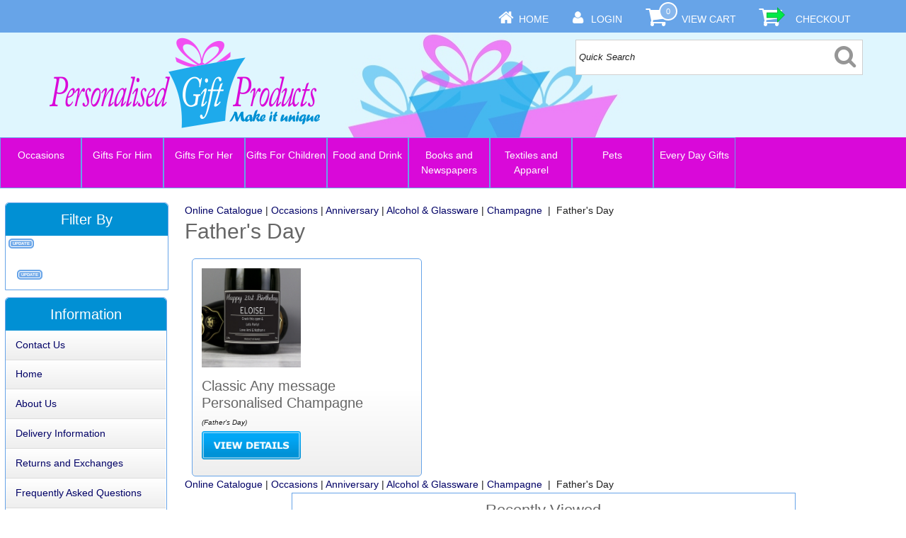

--- FILE ---
content_type: text/html
request_url: https://www.personalisedgiftproducts.co.uk/acatalog/Fathers-Day-1-1-2-1-3-1-1.html
body_size: 15463
content:
<!doctype html><html><LINK REL="SHORTCUT ICON" HREF="https://www.personalisedgiftproducts.com/acatalog/favicon.ico" /> <head> <script async src="https://www.googletagmanager.com/gtag/js?id=G-WR66EE8ZYW"></script> <script> window.dataLayer = window.dataLayer || []; function gtag(){dataLayer.push(arguments);} gtag('js', new Date()); gtag('config', 'G-WR66EE8ZYW'); </script><title>Father's Day</title><meta http-equiv="Content-Type" content="text/html; charset=iso-8859-1" /><meta http-equiv="MSThemeCompatible" content="yes" /><link rel="canonical" href="https://www.personalisedgiftproducts.co.uk/acatalog/Fathers-Day-1-1-2-1-3-1-1.html"><meta property="og:url" content="https://www.personalisedgiftproducts.co.uk/acatalog/Fathers-Day-1-1-2-1-3-1-1.html" /><meta property="og:type" content="product" /><meta property="og:title" content="Father's Day" /><meta property="og:description" content="" /><meta property="og:image" content="http://www.personalisedgiftproducts.co.uk/acatalog/Champagne Fathers Day Food & Drink.jpg" /><!--[sd.hide]<Actinic:BASEHREF VALUE="https://www.personalisedgiftproducts.co.uk/acatalog/" FORCED=0 /> [sd.hide]--><link href="actinic.css" rel="stylesheet" type="text/css"><meta name="viewport" content="width=device-width, initial-scale=1, maximum-scale=1, user-scalable=0"/><script type="text/javascript" src="jquery-1.11.1.min.js?DAYNO=YBLA"></script><script type="text/javascript" src="jquery.bxslider.min.js?DAYNO=YBLA"></script><script type="text/javascript" src="jquery.validate.min.js?DAYNO=YBLA"></script><link href="jquery.bxslider.css" rel="stylesheet" type="text/css" /><script type="text/javascript" src="sellerdeck.min.js?DAYNO=YBLA"></script>	<script type="text/javascript">
$(document).ready(function() {
SD.Responsive.CallFunctions();
});
</script><script language="javascript" type="text/javascript">
// START Configuration variables - alter with care
var nMaxRecent			= 12;		
var nTrimListTo		= 4;		
var nScrollBy			= 4;		
var bDisplayReversed	= true;		
var nKeepRecentHours	= 12;		
</script><!--[sd.hide]<Actinic:COOKIECHECK /> [sd.hide]--><script type="text/javascript">
<!--
var pg_nSectionImageMaxWidth = parseInt("0140", 10);
var pg_nProductImageMaxWidth = parseInt("0300", 10);
var pg_sSearchScript = "https://www.personalisedgiftproducts.co.uk/cgi-bin/ss000002.pl";
var pg_sCustomerAccountsCGIURL = 'https://www.personalisedgiftproducts.co.uk/cgi-bin/bb000002.pl';
var pg_sCheckoutURL = "https://www.personalisedgiftproducts.co.uk/cgi-bin/os000002.pl";
var pg_nProductImageWidth = parseInt("080", 10);
var pg_nProductImageHeight = parseInt("00", 10);
var pg_bEnableFilterCount = parseInt("01", 10);
var pg_sDefaultSortOrder = "1_3_4_0";
var pg_sSortOrdersPrependedToProdRefs = "2,4,6,7,8";
var pg_sSearchValidWordCharacters = 'abcdefghijklmnopqrstuvwxyzABCDEFGHIJKLMNOPQRSTUVWXYZ\'0123456789ŠŒŽšœžŸÀÁÂÃÄÅÆÇÈÉÊËÌÍÎÏÐÑÒÓÔÕÖØÙÚÛÜÝÞßàáâãäåæçèéêëìíîïðñòóôõöøùúûüýþÿ-';
var pg_arrayProperties = [];			
var pg_arrayPriceBandValues = ["5:0-2000","6:2001-5000","7:5001-50000",];	
var pg_arrayPriceBandRange = ["5:£0.00&nbsp;&nbsp;-&nbsp;&nbsp;£20.00","6:£20.01&nbsp;&nbsp;-&nbsp;&nbsp;£50.00","7:£50.01&nbsp;&nbsp;-&nbsp;&nbsp;£500.00",];		
var pg_arrayPropertyName = [];	
var pg_arrayDefaultProperties = [];	
var pg_bHideChoiceWithZeroResults = 0;	
var pg_arrayFilterSections = [];	
var pg_bSearchBySubSection = 0;	
var pg_nCurrentFilterSectionID = 5273;  
var pg_bFilterDefaultView = 0;	// filter as default view?		
var pg_nSearchResultsLimit = parseInt("012", 10);
var pg_bShowFullPageInPagination = 1;
var pg_bFilteringCacheEnabled = 1;
var pg_nUploadReferenceNumber = 1146;
var pg_sDefaultProductImage = '';
var pg_bShowProductFeedback = 0 && 1;
var pg_bExcludeOutOfStockItems = 0;
saveReferrer();
// -->
</script><script type="text/javascript">
setCookie('LAST_SECTION_URL', document.location.href);
</script><script type="text/javascript">
var g_oConfig = {"bTaxIncl":1,"arrCurrs":[{"sSym": "&#163;","nDecs": 2,"nThous": 3,"sDecSep": ".","sThouSep": ",","sRate": "1"}],"bEstimateChoicePrices":0};
</script><script type="text/javascript">
var g_sUndeterminedPrice = '<span class="actrequiredcolor">Your price will depend on your choices below</span>';
AttachEvent(window, "load", function(){OnProdLoad();});
</script><script>g_PayPalPayLater=true</script><script src="https://www.paypal.com/sdk/js?components=messages&client-id=AQH1izU3z_9kKTj-PIIk6bjf9HesZgEVkXRiIeBvB7j2EmL2_ZL8GwbIxjZiEtqz7iB1wsGwgsr-CUi6&integration-date=2020-02-20&currency=GBP" data-partner-attribution-id="SELLERDECK_Ecom_PPCP"></script><script type="text/javascript">

function polyFillsLoaded()
{

$(".usesFetch").show();
}
</script><script type="text/javascript">
$(document).ready(function() {
$(".usesFetch").show();
});
</script><script type="text/javascript" src="sdwidget.min.js?v=1716483887"></script><script id="mcjs">!function(c,h,i,m,p){m=c.createElement(h),p=c.getElementsByTagName(h)[0],m.async=1,m.src=i,p.parentNode.insertBefore(m,p)}(document,"script","https://chimpstatic.com/mcjs-connected/js/users/aca39a8cc3fb5658e9f2585fa/f8ee7b76ffae6653a42ea5f78.js");</script></head><body onload="PreloadImages();"><div class="paymentOverlay"></div><div id="fb-root"></div><script>
(function(w, d, s) {
function goSocial(){
setTimeout(
function ()
{
var js, fjs = d.getElementsByTagName(s)[0], load = function(url, id) {
if (d.getElementById(id)) {return;}
js = d.createElement(s); js.src = url; js.id = id;
fjs.parentNode.insertBefore(js, fjs);
};
load('https://connect.facebook.net/en_GB/all.js#xfbml=1', 'facebook-jssdk');
load('https://platform.twitter.com/widgets.js', 'twitter-wjs');
},
1000);
}
if (w.addEventListener) { w.addEventListener("load", goSocial, false); }
else if (w.attachEvent) { w.attachEvent("onload",goSocial); }
}(window, document, 'script'));
</script><div id="wrapper"><div class="subHeader"><span class='housekeeping'><ol class="infoPagesSecondaryBar"><li><a href="../index.html"><img src="homepage-icon.png" /></a><span><a href="../index.html">Home</a></span></li><Actinic:NOTINB2B><li><a href="https://www.personalisedgiftproducts.co.uk/cgi-bin/ss000002.pl?ACTION=LOGIN" onclick="AppendParentSection(this)"><img src="my-account.png" /></a><span><a href="https://www.personalisedgiftproducts.co.uk/cgi-bin/ss000002.pl?ACTION=LOGIN" onclick="AppendParentSection(this)">Login</a></span></li></Actinic:NOTINB2B><li><a href="https://www.personalisedgiftproducts.co.uk/cgi-bin/ca000002.pl?ACTION=SHOWCART" onclick="AppendParentSection(this)"><img class="shoppingCart" src="cart-icon.png" /></a><div class="itemNumber"><span class="insituCartOutput"></span><script language="javascript" type="text/javascript">
$('.itemNumber .insituCartOutput').html(getCartItem(3));
</script><script type="text/html" class="insituCartTemplate">
<%=obj.CartCount%>
</script>			</div><span><a href="https://www.personalisedgiftproducts.co.uk/cgi-bin/ca000002.pl?ACTION=SHOWCART" onclick="AppendParentSection(this)">View Cart</a></span></li><li><a href="https://www.personalisedgiftproducts.co.uk/cgi-bin/os000002.pl?ACTION=Start" onclick="AppendParentSection(this)"><img class="shoppingCart" src="checkout-icon.png" /></a><span><a href="https://www.personalisedgiftproducts.co.uk/cgi-bin/os000002.pl?ACTION=Start" onclick="AppendParentSection(this)">Checkout</a></span></li></ol></span></div><div class="header-area"><div class="headerContent"><div class='logo'>			<span class='set-left'><a href="../index.html"><img src="pgp-logo.png" width="393" height="133" border="0" alt="Online Catalogue" title="Personalised Gift Products Online Catalogue" class="logoimage" /></a></span></div><div class="quick-search"><form name="simplesearch" method="get" action="https://www.personalisedgiftproducts.co.uk/cgi-bin/ss000002.pl"><input type="hidden" name="page" value="search" /><input type="text" name="SS" size="18" value="Quick Search" onfocus="this.value='';" class="quick-search-text" />&nbsp;<input type="hidden" name="PR" value="-1" /><input type="hidden" name="TB" value="O" /><span class="button-wrapper quick-search-button-wrapper"><input class="button quick-search-button" type="submit" name="ACTION" value="Go!" /></span></form></div><p class="headerText"></p></div></div><div class="navigation-bar"><div class="nav"><div class="miniNav"> <p class="mainNav">Categories<a id="mainNav" href="#menu" onclick="$(this).text($(this).text() == '-' ? '+' : '-');">+</a></p><p class="productFiltersTitle">Filter<a id="productFiltersTitle" href="#productFiltersLeft" onclick="$(this).text($(this).text() == '-' ? '+' : '-');">+</a></p></div><div id="mega-menu" class="menuFlex"><ul><li><a id="main-link1" href="Occasions.html" onclick="mmClick(event, 1);" onmouseover="mmOpen(1);" onmouseout="mmCloseTime();">Occasions</a><div  style="width:1025px;" onmouseover="mmCancelCloseTime()" onmouseout="mmCloseTime()" id="tc1"><div class="row"><ul>    <li><a class="dropheading" href="personalised-anniversary-gifts.html">Anniversary</a> 	    </ul><ul>    <li><a class="dropheading" href="personalised-baptism-gifts.html">Baptism</a> 	    </ul><ul>    <li><a class="dropheading" href="personalised-baby-shower-gifts.html">Baby Shower</a> 	    </ul><ul>    <li><a class="dropheading" href="personalised-birthday-presents-and-gifts.html">Birthdays</a> 	    </ul><ul>    <li><a class="dropheading" href="personalised-christmas-gifts.html">Christmas</a> 	    </ul></div><div class="row"><ul>    <li><a class="dropheading" href="personalised-christening-gifts.html">Christening</a> 	    </ul><ul>    <li><a class="dropheading" href="personalised-exam-success-gifts-p1.html">Exam Success</a> 	    </ul><ul>    <li><a class="dropheading" href="personalised-fathers-day-gifts-products-and-presents.html">Father&#39;s Day</a> 	    </ul><ul>    <li><a class="dropheading" href="personalised-graduation-gifts-p1.html">Graduation</a> 	    </ul><ul>    <li><a class="dropheading" href="personalised-house-warming-gifts.html">House Warming</a> 	    </ul></div><div class="row"><ul>    <li><a class="dropheading" href="personalised-leaving-gifts.html">Leaving Gifts</a> 	    </ul><ul>    <li><a class="dropheading" href="personalised-mothers-day-gifts.html">Mother&#39;s Day</a> 	    </ul><ul>    <li><a class="dropheading" href="personalised-new-baby-gifts.html">New Baby</a> 	    </ul><ul>    <li><a class="dropheading" href="personalised-retirement-gifts.html">Retirement</a> 	    </ul><ul>    <li><a class="dropheading" href="personalised-thank-you-gifts.html">Thank You</a> 	    </ul></div><div class="row"><ul>    <li><a class="dropheading" href="unique-personalised-valentines-day-gifts.html">Valentine&#39;s Day</a> 	    </ul><ul>    <li><a class="dropheading" href="personalised-wedding-gifts.html">Wedding</a> 	    </ul></div></div></li><li><a id="main-link2" href="personalised-gifts-and-presents-for-him.html" onclick="mmClick(event, 2);" onmouseover="mmOpen(2);" onmouseout="mmCloseTime();">Gifts For Him</a><div  style="width:1025px;" onmouseover="mmCancelCloseTime()" onmouseout="mmCloseTime()" id="tc2"><div class="row"><ul>    <li><a class="dropheading" href="Spirits-2-3-12-2-1.html">Alcohol &#38; Glassware</a> 	    </ul><ul>    <li><a class="dropheading" href="Ale-1-2-p1.html">Ale&#47;Beer</a> 	    </ul><ul>    <li><a class="dropheading" href="Silver-Anniversary-25-Years-2.html">Silver Anniversary &#40;25 Years&#41;</a> 	    </ul><ul>    <li><a class="dropheading" href="Ruby-Anniversary-40-years-2.html">Ruby Anniversary &#40;40 years&#41;</a> 	    </ul><ul>    <li><a class="dropheading" href="Golden-Anniversary-50-Years-1-1.html">Golden Anniversary &#40;50 Years&#41;</a> 	    </ul></div><div class="row"><ul>    <li><a class="dropheading" href="Aprons-1-1-1-p1.html">Aprons</a> 	    </ul><ul>    <li><a class="dropheading" href="Bags-1-1-6.html">Bags</a> 	    </ul><ul>    <li><a class="dropheading" href="Bath-Towels-1-1-1.html">Bath Towels</a> 	    </ul><ul>    <li><a class="dropheading" href="Books-1.html">Books</a> 	    </ul><ul>    <li><a class="dropheading" href="Bracelets-10.html">Bracelets</a> 	    </ul></div><div class="row"><ul>    <li><a class="dropheading" href="BBQ-2-1-1.html">BBQ</a> 	    </ul><ul>    <li><a class="dropheading" href="Brandy-8.html">Brandy</a> 	    </ul><ul>    <li><a class="dropheading" href="Calenders-1-1-1.html">Calendars</a> 	    </ul><ul>    <li><a class="dropheading" href="Candles-3-5.html">Candles</a> 	    </ul><ul>    <li><a class="dropheading" href="Cava-1-2.html">Cava</a> 	    </ul></div><div class="row"><ul>    <li><a class="dropheading" href="Tree-Decorations-3-1-1.html">Christmas Tree Decorations</a> 	    </ul><ul>    <li><a class="dropheading" href="Chocolates-1-3.html">Chocolate</a> 	    </ul><ul>    <li><a class="dropheading" href="Coasters-1-1-1.html">Coasters</a> 	    </ul><ul>    <li><a class="dropheading" href="Champagne-1-2.html">Champagne</a> 	    </ul><ul>    <li><a class="dropheading" href="Clocks-3.html">Clocks</a> 	    </ul></div><div class="row"><ul>    <li><a class="dropheading" href="Cufflinks-1-1-1.html">Cufflinks</a> 	    </ul><ul>    <li><a class="dropheading" href="Cushions-1-1-1-p1.html">Cushions</a> 	    </ul><ul>    <li><a class="dropheading" href="Hammers-1-1-1.html">DIY &#38; Tools</a> 	    </ul><ul>    <li><a class="dropheading" href="DVD-s-4-1-1-1-2-1.html">DVD box sets</a> 	    </ul><ul>    <li><a class="dropheading" href="Executive-1-1-1.html">Executive</a> 	    </ul></div><div class="row"><ul>    <li><a class="dropheading" href="Flip-Flops-1-1-1.html">Flip&#45;Flops</a> 	    </ul><ul>    <li><a class="dropheading" href="Gardening-4-5.html">Gardening</a> 	    </ul><ul>    <li><a class="dropheading" href="Golf-1-1-1.html">Golfing</a> 	    </ul><ul>    <li><a class="dropheading" href="Hip-Flasks-2-1.html">Hip Flasks</a> 	    </ul><ul>    <li><a class="dropheading" href="Hoodies-1-1-1-p1.html">Hoodies</a> 	    </ul></div><div class="row"><ul>    <li><a class="dropheading" href="Jigsaws-1-1-1.html">Jigsaws</a> 	    </ul><ul>    <li><a class="dropheading" href="Keyrings-2.html">Keyrings</a> 	    </ul><ul>    <li><a class="dropheading" href="Keepsakes-1-1-1.html">Keepsakes</a> 	    </ul><ul>    <li><a class="dropheading" href="Kitchenware-4.html">Kitchenware</a> 	    </ul><ul>    <li><a class="dropheading" href="Laptrays-5.html">Lap Trays</a> 	    </ul></div><div class="row"><ul>    <li><a class="dropheading" href="Mints-1-2.html">Mints</a> 	    </ul><ul>    <li><a class="dropheading" href="Name-In-Lights-2-1.html">Name In Lights</a> 	    </ul><ul>    <li><a class="dropheading" href="Money-Boxes-1-1-1-3.html">Money Boxes</a> 	    </ul><ul>    <li><a class="dropheading" href="Mugs-22.html">Mugs</a> 	    </ul><ul>    <li><a class="dropheading" href="Notebooks-1-1-1.html">Notebooks</a> 	    </ul></div><div class="row"><ul>    <li><a class="dropheading" href="Orienteering.html">Orienteering</a> 	    </ul><ul>    <li><a class="dropheading" href="Original-Newspapers-3.html">Original Nostalgic Newspapers</a> 	    </ul><ul>    <li><a class="dropheading" href="Oven-Gloves-1-1-1.html">Oven Gloves</a> 	    </ul><ul>    <li><a class="dropheading" href="Paperweights-1-2.html">Paperweights</a> 	    </ul><ul>    <li><a class="dropheading" href="Photo-Albums-1-1-1.html">Photo Albums</a> 	    </ul></div><div class="row"><ul>    <li><a class="dropheading" href="Photo-Frames-5.html">Photo Frames</a> 	    </ul><ul>    <li><a class="dropheading" href="Photo-Mounts-2.html">Photo Mounts</a> 	    </ul><ul>    <li><a class="dropheading" href="Plaques-1-p1.html">Plaques</a> 	    </ul><ul>    <li><a class="dropheading" href="Port.html">Port</a> 	    </ul><ul>    <li><a class="dropheading" href="Lighters-1-1-1.html">Smoking</a> 	    </ul></div><div class="row"><ul>    <li><a class="dropheading" href="Socks-1-1-1.html">Socks</a> 	    </ul><ul>    <li><a class="dropheading" href="Sports-Crazy.html">Sports Crazy</a> 	    </ul><ul>    <li><a class="dropheading" href="Stationary-1.html">Stationery</a> 	    </ul><ul>    <li><a class="dropheading" href="Sweets-5.html">Sweets&#44; Chocolates &#38; More</a> 	    </ul><ul>    <li><a class="dropheading" href="Tea.html">Tea</a> 	    </ul></div><div class="row"><ul>    <li><a class="dropheading" href="Tequila---Rum-1-3.html">Tequila &#38; Rum</a> 	    </ul><ul>    <li><a class="dropheading" href="Tie-Clips-3.html">Tie Clips</a> 	    </ul><ul>    <li><a class="dropheading" href="Travel-Mugs-2.html">Travel Mugs</a> 	    </ul><ul>    <li><a class="dropheading" href="Treat-boxes-3-1.html">Treat boxes</a> 	    </ul><ul>    <li><a class="dropheading" href="T-Shirts-1-p1.html">T&#45;Shirts</a> 	    </ul></div><div class="row"><ul>    <li><a class="dropheading" href="Vodka-1-2.html">Vodka</a> 	    </ul><ul>    <li><a class="dropheading" href="Wallet-1.html">Wallets</a> 	    </ul><ul>    <li><a class="dropheading" href="Wall-Hangings.html">Wall Art</a> 	    </ul><ul>    <li><a class="dropheading" href="Watches-18-2.html">Watches</a> 	    </ul><ul>    <li><a class="dropheading" href="Wine-1-2-p1.html">Wine</a> 	    </ul></div><div class="row"><ul>    <li><a class="dropheading" href="Whiskey-Tumblers-1.html">Whisky </a> 	    </ul><ul>    <li><a class="dropheading" href="Woody-Pegs-1-1-3.html">Woody Pegs</a> 	    </ul></div></div></li><li><a id="main-link3" href="personalised-gifts-and-presents-for-her.html" onclick="mmClick(event, 3);" onmouseover="mmOpen(3);" onmouseout="mmCloseTime();">Gifts For Her</a><div  style="width:1025px;" onmouseover="mmCancelCloseTime()" onmouseout="mmCloseTime()" id="tc3"><div class="row"><ul>    <li><a class="dropheading" href="Spirits-2-3-12-2.html">Alcohol &#38; Glassware</a> 	    </ul><ul>    <li><a class="dropheading" href="Ale-1-2-1-1.html">Ale&#47;Beer</a> 	    </ul><ul>    <li><a class="dropheading" href="Silver-Anniversary-25-Years-3.html">Silver Anniversary &#40;25 Years&#41;</a> 	    </ul><ul>    <li><a class="dropheading" href="Ruby-Anniversary-40-years-3.html">Ruby Anniversary &#40;40 years&#41;</a> 	    </ul><ul>    <li><a class="dropheading" href="Golden-Anniversary-50-Years-1-2.html">Golden Anniversary &#40;50 Years&#41;</a> 	    </ul></div><div class="row"><ul>    <li><a class="dropheading" href="Aprons-2-1-1-1-p1.html">Aprons</a> 	    </ul><ul>    <li><a class="dropheading" href="Bath-Robes-2-1-1-1.html">Bath Robes</a> 	    </ul><ul>    <li><a class="dropheading" href="Bags-3.html">Bags</a> 	    </ul><ul>    <li><a class="dropheading" href="Bath-Towels-2-1-1-1.html">Bath Towels</a> 	    </ul><ul>    <li><a class="dropheading" href="Books.html">Books</a> 	    </ul></div><div class="row"><ul>    <li><a class="dropheading" href="Bottles-5.html">Bottles &#38; Flasks</a> 	    </ul><ul>    <li><a class="dropheading" href="Bracelets-12.html">Bracelets</a> 	    </ul><ul>    <li><a class="dropheading" href="Brandy-9.html">Brandy</a> 	    </ul><ul>    <li><a class="dropheading" href="Calenders-2-1-1-1-2-1.html">Calendars</a> 	    </ul><ul>    <li><a class="dropheading" href="Candles-1-1-1-p1.html">Candles</a> 	    </ul></div><div class="row"><ul>    <li><a class="dropheading" href="Cava-1-3.html">Cava</a> 	    </ul><ul>    <li><a class="dropheading" href="Champagne-1-1-1.html">Champagne</a> 	    </ul><ul>    <li><a class="dropheading" href="Tree-Decorations-3-1-2.html">Christmas Tree Decorations</a> 	    </ul><ul>    <li><a class="dropheading" href="Chocolates-1-4.html">Chocolate</a> 	    </ul><ul>    <li><a class="dropheading" href="Clocks-6.html">Clocks</a> 	    </ul></div><div class="row"><ul>    <li><a class="dropheading" href="Coasters-2-1-1-1.html">Coasters</a> 	    </ul><ul>    <li><a class="dropheading" href="Cushions-2-1-1-1-p1.html">Cushions</a> 	    </ul><ul>    <li><a class="dropheading" href="DVD-s-4-1-1-1-2.html">DVD box sets</a> 	    </ul><ul>    <li><a class="dropheading" href="Executive1.html">Executive</a> 	    </ul><ul>    <li><a class="dropheading" href="Flip-Flops-2-1-1-1.html">Flip&#45;Flops</a> 	    </ul></div><div class="row"><ul>    <li><a class="dropheading" href="Gardening-4-6.html">Gardening</a> 	    </ul><ul>    <li><a class="dropheading" href="Gin-1-1.html">Gin</a> 	    </ul><ul>    <li><a class="dropheading" href="Glasses-Case-By-Jane-Almond.html">Glasses Case By Jane Almond</a> 	    </ul><ul>    <li><a class="dropheading" href="Hampers-1-3.html">Hampers</a> 	    </ul><ul>    <li><a class="dropheading" href="Hip-Flasks-1.html">Hip Flasks</a> 	    </ul></div><div class="row"><ul>    <li><a class="dropheading" href="Hoodies-2-1-1-1-p1.html">Hoodies</a> 	    </ul><ul>    <li><a class="dropheading" href="Jewellery-Boxes-1-1-1.html">Jewellery Boxes</a> 	    </ul><ul>    <li><a class="dropheading" href="Jigsaws-2-1-1-1.html">Jigsaws</a> 	    </ul><ul>    <li><a class="dropheading" href="Keepsakes-2-1-1-1-p1.html">Keepsakes</a> 	    </ul><ul>    <li><a class="dropheading" href="Keyrings-1-1-p1.html">Keyrings</a> 	    </ul></div><div class="row"><ul>    <li><a class="dropheading" href="Kitchenware-3.html">Kitchenware</a> 	    </ul><ul>    <li><a class="dropheading" href="Laptrays-6.html">Lap Trays</a> 	    </ul><ul>    <li><a class="dropheading" href="Makeup-Bags-1-1-1-p1.html">Makeup Bags</a> 	    </ul><ul>    <li><a class="dropheading" href="Mints-1-3.html">Mints</a> 	    </ul><ul>    <li><a class="dropheading" href="Mirrors-6.html">Mirrors</a> 	    </ul></div><div class="row"><ul>    <li><a class="dropheading" href="Money-Boxes-1-1-1-2.html">Money Boxes</a> 	    </ul><ul>    <li><a class="dropheading" href="Mood-Lockets-2-3-p1.html">Mood Lockets</a> 	    </ul><ul>    <li><a class="dropheading" href="Mugs-23.html">Mugs</a> 	    </ul><ul>    <li><a class="dropheading" href="Name-In-Lights-2.html">Name In Lights</a> 	    </ul><ul>    <li><a class="dropheading" href="Necklaces-1-1-1.html">Necklaces</a> 	    </ul></div><div class="row"><ul>    <li><a class="dropheading" href="Notebooks-2-1-1-1.html">Notebooks</a> 	    </ul><ul>    <li><a class="dropheading" href="Orienteering-1.html">Orienteering</a> 	    </ul><ul>    <li><a class="dropheading" href="Original-Newspapers-2.html">Original Nostalgic Newspapers</a> 	    </ul><ul>    <li><a class="dropheading" href="Paperweights-1-3.html">Paperweights</a> 	    </ul><ul>    <li><a class="dropheading" href="Photo-Albums-2-1-1-1.html">Photo Albums</a> 	    </ul></div><div class="row"><ul>    <li><a class="dropheading" href="Photo-Frames-6-p1.html">Photo Frames</a> 	    </ul><ul>    <li><a class="dropheading" href="Photo-Mounts-3.html">Photo Mounts</a> 	    </ul><ul>    <li><a class="dropheading" href="Plaques-8-p1.html">Plaques</a> 	    </ul><ul>    <li><a class="dropheading" href="Port-1.html">Port</a> 	    </ul><ul>    <li><a class="dropheading" href="Prosseco-1-1-1.html">Prosecco</a> 	    </ul></div><div class="row"><ul>    <li><a class="dropheading" href="Purses.html">Purses</a> 	    </ul><ul>    <li><a class="dropheading" href="Lighters-1-1-1-2.html">Smoking</a> 	    </ul><ul>    <li><a class="dropheading" href="Socks-2-1-1-1.html">Socks</a> 	    </ul><ul>    <li><a class="dropheading" href="Stationary-2.html">Stationery</a> 	    </ul><ul>    <li><a class="dropheading" href="Sweets-6.html">Sweets&#44; Chocolate &#38; More</a> 	    </ul></div><div class="row"><ul>    <li><a class="dropheading" href="Tea-2.html">Tea</a> 	    </ul><ul>    <li><a class="dropheading" href="Teddies-2-1-3-1.html">Teddies</a> 	    </ul><ul>    <li><a class="dropheading" href="Tequila---Rum-1-4.html">Tequila &#38; Rum</a> 	    </ul><ul>    <li><a class="dropheading" href="Cooler-Flasks-2-2.html">Travel Mugs</a> 	    </ul><ul>    <li><a class="dropheading" href="Treat-boxes-3-1-1.html">Treat boxes</a> 	    </ul></div><div class="row"><ul>    <li><a class="dropheading" href="T-Shirts-2-1-p1.html">T&#45;Shirts</a> 	    </ul><ul>    <li><a class="dropheading" href="Vases-1.html">Vases</a> 	    </ul><ul>    <li><a class="dropheading" href="Vodka-1-3.html">Vodka</a> 	    </ul><ul>    <li><a class="dropheading" href="Watches-7.html">Watches</a> 	    </ul><ul>    <li><a class="dropheading" href="Wall-Hangings-1.html">Wall Art</a> 	    </ul></div><div class="row"><ul>    <li><a class="dropheading" href="Whiskey-1-2.html">Whisky</a> 	    </ul><ul>    <li><a class="dropheading" href="Wine-1-p1.html">Wine</a> 	    </ul><ul>    <li><a class="dropheading" href="Woody-Pegs-1-1-4.html">Woody Pegs</a> 	    </ul></div></div></li><li><a id="main-link4" href="personalised-gifts-and-presents-for-children.html" onclick="mmClick(event, 4);" onmouseover="mmOpen(4);" onmouseout="mmCloseTime();">Gifts For Children</a><div  style="width:1025px;" onmouseover="mmCancelCloseTime()" onmouseout="mmCloseTime()" id="tc4"><div class="row"><ul>    <li><a class="dropheading" href="Aprons-8.html">Aprons</a> 	    </ul><ul>    <li><a class="dropheading" href="Baby-Blanket-1.html">Baby Blankets</a> 	    </ul><ul>    <li><a class="dropheading" href="Baby-Grows-1-1-1.html">Baby Grows</a> 	    </ul><ul>    <li><a class="dropheading" href="Baking.html">Baking</a> 	    </ul><ul>    <li><a class="dropheading" href="Bibs-1-1-1.html">Bibs</a> 	    </ul></div><div class="row"><ul>    <li><a class="dropheading" href="Books-2-1-1-1.html">Books</a> 	    </ul><ul>    <li><a class="dropheading" href="Bottles-1-3.html">Bottles</a> 	    </ul><ul>    <li><a class="dropheading" href="Bracelets-13.html">Bracelets</a> 	    </ul><ul>    <li><a class="dropheading" href="Calendars.html">Calendars</a> 	    </ul><ul>    <li><a class="dropheading" href="Childrens-Music-1-2.html">Children&#39;s Music</a> 	    </ul></div><div class="row"><ul>    <li><a class="dropheading" href="Chocolates-1-2.html">Chocolate</a> 	    </ul><ul>    <li><a class="dropheading" href="Tree-Decorations-3-1-3.html">Christmas Tree Decorations</a> 	    </ul><ul>    <li><a class="dropheading" href="Clocks-5.html">Clocks</a> 	    </ul><ul>    <li><a class="dropheading" href="Cushions-2.html">Cushions</a> 	    </ul><ul>    <li><a class="dropheading" href="Cutlery-Sets-1.html">Cutlery Sets</a> 	    </ul></div><div class="row"><ul>    <li><a class="dropheading" href="Door-Hangers-6.html">Door Hangers</a> 	    </ul><ul>    <li><a class="dropheading" href="Flip-Flops-3-1-1-1.html">Flip&#45;Flops</a> 	    </ul><ul>    <li><a class="dropheading" href="Gift-Sacks-1-2.html">Gift Sacks</a> 	    </ul><ul>    <li><a class="dropheading" href="Keepsakes-5.html">Keepsakes</a> 	    </ul><ul>    <li><a class="dropheading" href="Lunch-Boxes-1-1-1.html">Lunch Boxes</a> 	    </ul></div><div class="row"><ul>    <li><a class="dropheading" href="Money-Boxes-1-1-1.html">Money Boxes</a> 	    </ul><ul>    <li><a class="dropheading" href="Mood-Lockets-2-4-p1.html">Mood Lockets</a> 	    </ul><ul>    <li><a class="dropheading" href="Name-In-Lights-1.html">Name In Lights</a> 	    </ul><ul>    <li><a class="dropheading" href="Night-Light.html">Night Light</a> 	    </ul><ul>    <li><a class="dropheading" href="Notebooks.html">Notebooks</a> 	    </ul></div><div class="row"><ul>    <li><a class="dropheading" href="Photo-Frames-7-p1.html">Photo Frames</a> 	    </ul><ul>    <li><a class="dropheading" href="Plaques-9.html">Plaques</a> 	    </ul><ul>    <li><a class="dropheading" href="School-Bags-1-1-1.html">School Bags</a> 	    </ul><ul>    <li><a class="dropheading" href="Socks-3-1-1-1.html">Socks</a> 	    </ul><ul>    <li><a class="dropheading" href="Pencil-Cases-1-1-1.html">Stationery</a> 	    </ul></div><div class="row"><ul>    <li><a class="dropheading" href="Sweets-3-1-1-1.html">Sweets&#44; Chocolate &#38; More</a> 	    </ul><ul>    <li><a class="dropheading" href="Teddies-1-1-1.html">Teddies</a> 	    </ul><ul>    <li><a class="dropheading" href="Treat-boxes-3.html">Treat boxes</a> 	    </ul><ul>    <li><a class="dropheading" href="T-Shirts-3-1-1-1.html">T&#45;Shirts</a> 	    </ul><ul>    <li><a class="dropheading" href="Wall-Art-3.html">Wall Art</a> 	    </ul></div><div class="row"><ul>    <li><a class="dropheading" href="Watches-9.html">Watches</a> 	    </ul><ul>    <li><a class="dropheading" href="Woody-Pegs.html">Woody Pegs</a> 	    </ul></div></div></li><li><a id="main-link5" href="food-and-drink.html" onclick="mmClick(event, 5);" onmouseover="mmOpen(5);" onmouseout="mmCloseTime();">Food and Drink</a><div  style="width:1025px;" onmouseover="mmCancelCloseTime()" onmouseout="mmCloseTime()" id="tc5"><div class="row"><ul>    <li><a class="dropheading" href="Spirits-2-3-12-1.html">Alcohol &#38; Glassware</a> 	    </ul><ul>    <li><a class="dropheading" href="Ale-1-p1.html">Ale&#47;Beer</a> 	    </ul><ul>    <li><a class="dropheading" href="Aprons-3-1-p1.html">Aprons</a> 	    </ul><ul>    <li><a class="dropheading" href="Baking-1.html">Baking</a> 	    </ul><ul>    <li><a class="dropheading" href="Bibs-2-1.html">Bibs</a> 	    </ul></div><div class="row"><ul>    <li><a class="dropheading" href="BBQ-2-1-2.html">BBQ</a> 	    </ul><ul>    <li><a class="dropheading" href="Bottles-1-4-p1.html">Bottles &#38; Flasks</a> 	    </ul><ul>    <li><a class="dropheading" href="Bottle-Openers-1-1-1-5-2.html">Bottle Openers &#38; Stoppers</a> 	    </ul><ul>    <li><a class="dropheading" href="Brandy-10.html">Brandy</a> 	    </ul><ul>    <li><a class="dropheading" href="Cava-1.html">Cava</a> 	    </ul></div><div class="row"><ul>    <li><a class="dropheading" href="Champagne-Flutes-2-1.html">Champagne </a> 	    </ul><ul>    <li><a class="dropheading" href="Cheese-Boards-3-1.html">Cheese Boards</a> 	    </ul><ul>    <li><a class="dropheading" href="Chefs-Hats-2-1.html">Chefs Hats</a> 	    </ul><ul>    <li><a class="dropheading" href="Chocolates-1.html">Chocolate</a> 	    </ul><ul>    <li><a class="dropheading" href="Chopping-Boards-5.html">Chopping Boards</a> 	    </ul></div><div class="row"><ul>    <li><a class="dropheading" href="Coasters-3-1.html">Coasters</a> 	    </ul><ul>    <li><a class="dropheading" href="Cutlery-Sets-1-6.html">Cutlery Sets</a> 	    </ul><ul>    <li><a class="dropheading" href="Egg-Cups-3-1.html">Egg Cups</a> 	    </ul><ul>    <li><a class="dropheading" href="Gin-1.html">Gin</a> 	    </ul><ul>    <li><a class="dropheading" href="Laptrays-7.html">Lap Trays</a> 	    </ul></div><div class="row"><ul>    <li><a class="dropheading" href="Lunchboxes-1.html">Lunch boxes</a> 	    </ul><ul>    <li><a class="dropheading" href="Mints-1.html">Mints</a> 	    </ul><ul>    <li><a class="dropheading" href="Mugs-24.html">Mugs</a> 	    </ul><ul>    <li><a class="dropheading" href="Oven-Gloves-3-1.html">Oven Gloves</a> 	    </ul><ul>    <li><a class="dropheading" href="Prosseco-2-1.html">Prosecco</a> 	    </ul></div><div class="row"><ul>    <li><a class="dropheading" href="Sweets-7.html">Sweets</a> 	    </ul><ul>    <li><a class="dropheading" href="Tea-1.html">Tea</a> 	    </ul><ul>    <li><a class="dropheading" href="Tequila---Rum-1-5.html">Tequila &#38; Rum</a> 	    </ul><ul>    <li><a class="dropheading" href="Vodka-1.html">Vodka</a> 	    </ul><ul>    <li><a class="dropheading" href="Cooler-Flasks-2-4.html">Travel Mugs</a> 	    </ul></div><div class="row"><ul>    <li><a class="dropheading" href="Whiskey-1.html">Whisky</a> 	    </ul><ul>    <li><a class="dropheading" href="Wine-2-1-p1.html">Wine</a> 	    </ul></div></div></li><li><a id="main-link6" href="Books-and-Newspapers.html" onclick="mmClick(event, 6);" onmouseover="mmOpen(6);" onmouseout="mmCloseTime();">Books and Newspapers</a><div  style="width:615px;" onmouseover="mmCancelCloseTime()" onmouseout="mmCloseTime()" id="tc6"><div class="row"><ul>    <li><a class="dropheading" href="Books-For-Kids.html">Books For Kids</a> 	    </ul><ul>    <li><a class="dropheading" href="Books-For-Her-1.html">Books For Her</a> 	    </ul><ul>    <li><a class="dropheading" href="Books-For-Him-1.html">Books For Him</a> 	    </ul></div></div></li><li><a id="main-link7" href="textiles-and-apparel.html" onclick="mmClick(event, 7);" onmouseover="mmOpen(7);" onmouseout="mmCloseTime();">Textiles and Apparel</a><div  style="width:1025px;" onmouseover="mmCancelCloseTime()" onmouseout="mmCloseTime()" id="tc7"><div class="row"><ul>    <li><a class="dropheading" href="Aprons-4-1-p1.html">Aprons</a> 	    </ul><ul>    <li><a class="dropheading" href="Baby-Blanket-1-1.html">Baby Blankets</a> 	    </ul><ul>    <li><a class="dropheading" href="Baby-Grows-2-1.html">Baby Grows</a> 	    </ul><ul>    <li><a class="dropheading" href="Bath-Robes-3-1.html">Bath Robes</a> 	    </ul><ul>    <li><a class="dropheading" href="Bags-2-p1.html">Bags</a> 	    </ul></div><div class="row"><ul>    <li><a class="dropheading" href="Bath-Towels-3-1.html">Bath Towels</a> 	    </ul><ul>    <li><a class="dropheading" href="Bibs-3-1.html">Bibs</a> 	    </ul><ul>    <li><a class="dropheading" href="Chefs-Hats-3-1.html">Chefs Hats</a> 	    </ul><ul>    <li><a class="dropheading" href="Cushions-3-1-p1.html">Cushions</a> 	    </ul><ul>    <li><a class="dropheading" href="Flip-Flops-4-1.html">Flip&#45;Flops</a> 	    </ul></div><div class="row"><ul>    <li><a class="dropheading" href="Gardening-6.html">Gardening</a> 	    </ul><ul>    <li><a class="dropheading" href="Gift-Sacks-1-2-1.html">Gift Sacks</a> 	    </ul><ul>    <li><a class="dropheading" href="Glasses-Case-By-Jane-Almond-3.html">Glasses Case By Jane Almond</a> 	    </ul><ul>    <li><a class="dropheading" href="Hoodies-3-1-p1.html">Hoodies</a> 	    </ul><ul>    <li><a class="dropheading" href="Oven-Gloves-4-1.html">Oven Gloves</a> 	    </ul></div><div class="row"><ul>    <li><a class="dropheading" href="Pet-Beds-1.html">Pet Beds</a> 	    </ul><ul>    <li><a class="dropheading" href="Pet-Blankets-1.html">Pet Blankets</a> 	    </ul><ul>    <li><a class="dropheading" href="Pet-Christmas-Stockings-1.html">Pet Christmas Stockings</a> 	    </ul><ul>    <li><a class="dropheading" href="Pet-Cushion-1.html">Pet Cushions</a> 	    </ul><ul>    <li><a class="dropheading" href="School-Bags-2-1.html">School Bags</a> 	    </ul></div><div class="row"><ul>    <li><a class="dropheading" href="Socks-4-1.html">Socks</a> 	    </ul><ul>    <li><a class="dropheading" href="Teddies-2-1.html">Teddies</a> 	    </ul><ul>    <li><a class="dropheading" href="T-Shirts-4-1-p1.html">T&#45;Shirts</a> 	    </ul><ul>    <li><a class="dropheading" href="Wallets-1.html">Wallets &#38; Purses</a> 	    </ul></div></div></li><li><a id="main-link8" href="personalised-gifts-and-presents-for-pets.html" onclick="mmClick(event, 8);" onmouseover="mmOpen(8);" onmouseout="mmCloseTime();">Pets</a><div  style="width:1025px;" onmouseover="mmCancelCloseTime()" onmouseout="mmCloseTime()" id="tc8"><div class="row"><ul>    <li><a class="dropheading" href="Blankets-1.html">Blankets</a> 	    </ul><ul>    <li><a class="dropheading" href="Bowls-1.html">Bowls</a> 	    </ul><ul>    <li><a class="dropheading" href="Christmas-Stockings-1.html">Christmas Stockings</a> 	    </ul><ul>    <li><a class="dropheading" href="Cushions-4-1.html">Cushions</a> 	    </ul><ul>    <li><a class="dropheading" href="Food-Mats-1.html">Food Mats</a> 	    </ul></div><div class="row"><ul>    <li><a class="dropheading" href="Memorial-1.html">Memorial</a> 	    </ul><ul>    <li><a class="dropheading" href="Photo-Frames-4-1.html">Photo Frames</a> 	    </ul><ul>    <li><a class="dropheading" href="Signs-1.html">Signs</a> 	    </ul><ul>    <li><a class="dropheading" href="Towels.html">Towels</a> 	    </ul><ul>    <li><a class="dropheading" href="Treat-Jars-1.html">Treat Jars</a> 	    </ul></div></div></li><li><a id="main-link9" href="Every-Day-Gifts.html" onclick="mmClick(event, 9);" onmouseover="mmOpen(9);" onmouseout="mmCloseTime();">Every Day Gifts</a><div  style="width:1025px;" onmouseover="mmCancelCloseTime()" onmouseout="mmCloseTime()" id="tc9"><div class="row"><ul>    <li><a class="dropheading" href="alcohol-and-glassware.html">Alcohol &#38; Glassware</a> 	    </ul><ul>    <li><a class="dropheading" href="adults-and-kids-aprons-p1.html">Aprons</a> 	    </ul><ul>    <li><a class="dropheading" href="personalised-bags-and-makeup-bags.html">Bags</a> 	    </ul><ul>    <li><a class="dropheading" href="personalised-baking-and-cooking-gifts.html">Baking</a> 	    </ul><ul>    <li><a class="dropheading" href="personalised-bath-and-pet-towels.html">Bath Towels</a> 	    </ul></div><div class="row"><ul>    <li><a class="dropheading" href="personalised-bbq-gifts-and-presents.html">BBQ</a> 	    </ul><ul>    <li><a class="dropheading" href="personalised-babies-bibs.html">Babies Bibs</a> 	    </ul><ul>    <li><a class="dropheading" href="personalised-bottles-and-flasks-p1.html">Bottles &#38; Flasks</a> 	    </ul><ul>    <li><a class="dropheading" href="Bottle-Openers-1-1-1-5-1-1.html">Bottle Openers &#38; Stoppers</a> 	    </ul><ul>    <li><a class="dropheading" href="mens-and-womens-personalised-bracelets.html">Bracelets</a> 	    </ul></div><div class="row"><ul>    <li><a class="dropheading" href="personalised-calendars-p1.html">Calendars</a> 	    </ul><ul>    <li><a class="dropheading" href="personalised-candles-p1.html">Candles</a> 	    </ul><ul>    <li><a class="dropheading" href="Champagne-12-5.html">Champagne</a> 	    </ul><ul>    <li><a class="dropheading" href="personalised-clocks.html">Clocks</a> 	    </ul><ul>    <li><a class="dropheading" href="Chefs-Hats-3-1-3-1.html">Chefs Hats</a> 	    </ul></div><div class="row"><ul>    <li><a class="dropheading" href="personalised-glass-and-slate-coasters.html">Coasters</a> 	    </ul><ul>    <li><a class="dropheading" href="personalised-shirt-cufflinks.html">Cufflinks</a> 	    </ul><ul>    <li><a class="dropheading" href="personalised-cushions-p1.html">Cushions</a> 	    </ul><ul>    <li><a class="dropheading" href="childrens-personalised-cutlery-sets.html">Cutlery Sets</a> 	    </ul><ul>    <li><a class="dropheading" href="Cheese-Boards-1-1-1-3-2-1.html">Cheese Boards</a> 	    </ul></div><div class="row"><ul>    <li><a class="dropheading" href="Chopping-Boards-6-1-1-1.html">Chopping Boards</a> 	    </ul><ul>    <li><a class="dropheading" href="personalised-hammers-and-tools.html">DIY &#38; Tools</a> 	    </ul><ul>    <li><a class="dropheading" href="personalised-home-door-hangers.html">Door Hangers</a> 	    </ul><ul>    <li><a class="dropheading" href="personalised-dressing-gowns-and-robes.html">Dressing Gowns</a> 	    </ul><ul>    <li><a class="dropheading" href="personalised-dvd-sets.html">DVD box sets</a> 	    </ul></div><div class="row"><ul>    <li><a class="dropheading" href="personalised-egg-cups.html">Egg Cups</a> 	    </ul><ul>    <li><a class="dropheading" href="personalised-flip-flops.html">Flip&#45;Flops</a> 	    </ul><ul>    <li><a class="dropheading" href="personalised-gardening-gifts.html">Gardening</a> 	    </ul><ul>    <li><a class="dropheading" href="Glasses-Case-By-Jane-Almond.html">Glasses Case By Jane Almond</a> 	    </ul><ul>    <li><a class="dropheading" href="personalised-golfing-gifts.html">Golfing</a> 	    </ul></div><div class="row"><ul>    <li><a class="dropheading" href="personalised-and-non-personalised-hoodies-p1.html">Hoodies</a> 	    </ul><ul>    <li><a class="dropheading" href="Jewellery-2-1-1.html">Jewellery</a> 	    </ul><ul>    <li><a class="dropheading" href="personalised-jewellery-boxes.html">Jewellery Boxes</a> 	    </ul><ul>    <li><a class="dropheading" href="personalised-keepsakes-p1.html">Keepsakes</a> 	    </ul><ul>    <li><a class="dropheading" href="personalised-keyrings-p1.html">Keyrings</a> 	    </ul></div><div class="row"><ul>    <li><a class="dropheading" href="Kitchenware-1.html">Kitchenware</a> 	    </ul><ul>    <li><a class="dropheading" href="personalised-lap-trays.html">Personalised Lap Trays</a> 	    </ul><ul>    <li><a class="dropheading" href="personalised-lunch-boxes.html">Lunch Boxes</a> 	    </ul><ul>    <li><a class="dropheading" href="Makeup-Bags-1-2-1-p1.html">Makeup Bags</a> 	    </ul><ul>    <li><a class="dropheading" href="Mints-1-5-2.html">Mints</a> 	    </ul></div><div class="row"><ul>    <li><a class="dropheading" href="personalised-mirrors.html">Mirrors</a> 	    </ul><ul>    <li><a class="dropheading" href="personalised-mood-locket-necklace-p1.html">Mood Lockets</a> 	    </ul><ul>    <li><a class="dropheading" href="personalised-money-boxes-1.html">Personalised Money Boxes</a> 	    </ul><ul>    <li><a class="dropheading" href="personalised-mugs.html">Personalised Mugs</a> 	    </ul><ul>    <li><a class="dropheading" href="your-name-in-lights.html">Name In Lights</a> 	    </ul></div><div class="row"><ul>    <li><a class="dropheading" href="Necklaces-1-1-1-3-1-1-1.html">Necklaces</a> 	    </ul><ul>    <li><a class="dropheading" href="personalised-notebooks.html">Notebooks</a> 	    </ul><ul>    <li><a class="dropheading" href="personalised-walking-gifts.html">Orienteering</a> 	    </ul><ul>    <li><a class="dropheading" href="personalised-original-newspapers.html">Personalised Original Newspapers</a> 	    </ul><ul>    <li><a class="dropheading" href="personalised-oven-gloves.html">Oven Gloves</a> 	    </ul></div><div class="row"><ul>    <li><a class="dropheading" href="personalised-paperweights.html">Paperweights</a> 	    </ul><ul>    <li><a class="dropheading" href="personalised-photo-albums.html">Photo Albums</a> 	    </ul><ul>    <li><a class="dropheading" href="personalised-photo-frames-p1.html">Photo Frames</a> 	    </ul><ul>    <li><a class="dropheading" href="personalised-photo-mounts.html">Photo Mounts</a> 	    </ul><ul>    <li><a class="dropheading" href="personalised-plaques-p1.html">Plaques</a> 	    </ul></div><div class="row"><ul>    <li><a class="dropheading" href="personalised-smoking-gifts.html">Smoking</a> 	    </ul><ul>    <li><a class="dropheading" href="personalised-school-bags.html">School Bags</a> 	    </ul><ul>    <li><a class="dropheading" href="personalised-socks.html">Socks</a> 	    </ul><ul>    <li><a class="dropheading" href="Sports-Crazy-7.html">Sports Crazy</a> 	    </ul><ul>    <li><a class="dropheading" href="personalised-stationery.html">Stationery</a> 	    </ul></div><div class="row"><ul>    <li><a class="dropheading" href="sweets-and-chocolates.html">Sweets&#44; Chocolates &#38; More</a> 	    </ul><ul>    <li><a class="dropheading" href="personalised-tea-gifts.html">Tea</a> 	    </ul><ul>    <li><a class="dropheading" href="personalised-teddies-p1.html">Teddies</a> 	    </ul><ul>    <li><a class="dropheading" href="personalised-travel-mugs.html">Travel Mugs</a> 	    </ul><ul>    <li><a class="dropheading" href="personalised-shirts-p1.html">Shirts</a> 	    </ul></div><div class="row"><ul>    <li><a class="dropheading" href="wallets-and-purses.html">Wallets &#38; Purses</a> 	    </ul><ul>    <li><a class="dropheading" href="personalised-watches-p1.html">Watches</a> 	    </ul><ul>    <li><a class="dropheading" href="Whiskey-1-4-1.html">Whisky</a> 	    </ul><ul>    <li><a class="dropheading" href="Wine-4-2.html">Wine</a> 	    </ul><ul>    <li><a class="dropheading" href="Woody-Pegs.html">Woody Pegs</a> 	    </ul></div></div></li></ul></div><div style="clear:left"></div></div></div><div class="bulk-area"><div class="crSP2"></div><div id="left-area"><div class="content-area content-minus-one"><p><Actinic:NOWSERVING/><Actinic:CURRACCOUNT/><Actinic:MYACCOUNT/><Actinic:LOGOUT_SIMPLE/></p><Actinic:CONTENT_PAGE>	<div id="ContentPage">	<div class="breadcrumb-top"><p class="text_breadcrumbs"><a href="https://www.personalisedgiftproducts.co.uk/cgi-bin/ss000002.pl?SECTIONID=personalised-gift-shop.html&amp;NOLOGIN=1" class="ajs-bc-home" target="_self">Online Catalogue</a>&nbsp;|&nbsp;<a href="Occasions.html" target="_self" class="link_breadcrumbs">Occasions</a>&nbsp;|&nbsp;<a href="personalised-anniversary-gifts.html" target="_self" class="link_breadcrumbs">Anniversary</a>&nbsp;|&nbsp;<a href="Spirits-2-3-12-2-1-3-1-1.html" target="_self" class="link_breadcrumbs">Alcohol &#38; Glassware</a>&nbsp;|&nbsp;<a href="Champagne-Flutes-2-1-2-2-1-3-1-1.html" target="_self" class="link_breadcrumbs">Champagne </a>&nbsp;|&nbsp; Father&#39;s Day	</p></div><h1>Father&#39;s Day</h1><div class="section-link-description"><p></p></div><Actinic:CartError_List/><div class="product-list threeColumns"><div class="product-details"><form method="post" class="regularMatchedLayouts" action="https://www.personalisedgiftproducts.co.uk/cgi-bin/ca000002.pl"><input type="hidden" name="SID" value="5273" /><input type="hidden" name="PAGE" value="PRODUCT" />           <input type="hidden" name="PAGEFILENAME" value="Fathers-Day-1-1-2-1-3-1-1.html" /><Actinic:SECTION BLOB='A0005273.cat'/><p class="product-image set-left"><img src="P0512X76%20(M).jpg" border="0" width="80" title="Classic Any message Personalised Champagne" alt="Classic Any message Personalised Champagne" /></p><a name="a119_21PMPGP67X2150P"></a><div class="filteredProductText"><a href="P0512X76-Personalised-Classic-Champagne-PM.html" onclick="AppendParentSection(this, 5273)">   <h3>Classic Any message Personalised Champagne</h3></a>	<p><span class="actxxsmall">(Father&#39;s Day)&nbsp;</span></p></div><div class="feefoproductlogo"></div><div class="more-buttons"><a href="P0512X76-Personalised-Classic-Champagne-PM.html" onclick="AppendParentSection(this, 5273)"><img src="view-details.png" title="View Full Details" alt="View Full Details" /></a></div></form></div></div><div class="breadcrumb-bottom"><p class="text_breadcrumbs"><a href="https://www.personalisedgiftproducts.co.uk/cgi-bin/ss000002.pl?SECTIONID=personalised-gift-shop.html&amp;NOLOGIN=1" class="ajs-bc-home" target="_self">Online Catalogue</a>&nbsp;|&nbsp;<a href="Occasions.html" target="_self" class="link_breadcrumbs">Occasions</a>&nbsp;|&nbsp;<a href="personalised-anniversary-gifts.html" target="_self" class="link_breadcrumbs">Anniversary</a>&nbsp;|&nbsp;<a href="Spirits-2-3-12-2-1-3-1-1.html" target="_self" class="link_breadcrumbs">Alcohol &#38; Glassware</a>&nbsp;|&nbsp;<a href="Champagne-Flutes-2-1-2-2-1-3-1-1.html" target="_self" class="link_breadcrumbs">Champagne </a>&nbsp;|&nbsp; Father&#39;s Day	</p></div></div></Actinic:CONTENT_PAGE><Actinic:FILTER_INPUT style="display:none;">TB!A,FT!GF,SX_ID!5273,SX_IN!0,SO!1_3_4_0,FILTERPAGE!Fathers-Day-1-1-2-1-3-1-1.html,Action!Search</Actinic:FILTER_INPUT><div class="loading-shadow" id="loading-dialog" style="display:none;"><div class="loading-block"><div class="loading-gif"><img class="displayed" src="ajax-loader.gif"></img></div></div></div><ACTINIC:SEARCH_RESULT_TEMPLATE><div id="filter_results_area" style="display:none;"><div class="breadcrumb-top"><p class="text_breadcrumbs"><a href="https://www.personalisedgiftproducts.co.uk/cgi-bin/ss000002.pl?SECTIONID=personalised-gift-shop.html&amp;NOLOGIN=1" class="ajs-bc-home" target="_self">Online Catalogue</a>&nbsp;|&nbsp;<a href="Occasions.html" target="_self" class="link_breadcrumbs">Occasions</a>&nbsp;|&nbsp;<a href="personalised-anniversary-gifts.html" target="_self" class="link_breadcrumbs">Anniversary</a>&nbsp;|&nbsp;<a href="Spirits-2-3-12-2-1-3-1-1.html" target="_self" class="link_breadcrumbs">Alcohol &#38; Glassware</a>&nbsp;|&nbsp;<a href="Champagne-Flutes-2-1-2-2-1-3-1-1.html" target="_self" class="link_breadcrumbs">Champagne </a>&nbsp;|&nbsp; Father&#39;s Day	</p></div><h1>Father&#39;s Day</h1><div class="sort_by" id="SortBy" style="display:none;"><form name="filter_sortorder" method="get" action="https://www.personalisedgiftproducts.co.uk/cgi-bin/ss000002.pl"><Actinic:SEARCHFILTER_FIELDS><input type="hidden" name="PAGE" value="Filter" /><input type="hidden" name="TB" value="A" /><input type="hidden" name="PC" value="0" /><input type="hidden" name="FILTERPAGE" value= "Fathers-Day-1-1-2-1-3-1-1.html" />							</Actinic:SEARCHFILTER_FIELDS><select name="SO" onchange="submit();"><Actinic:StaticSearchField><option value="1_3_4_0" selected = "selected"> Relevance</option></Actinic:StaticSearchField><Actinic:SearchField actualtag="option" selectname="SO" value="1_3_4_0"> Relevance</Actinic:SearchField><Actinic:StaticSearchField><option value="2_4_0" > Price ascending</option></Actinic:StaticSearchField><Actinic:SearchField actualtag="option" selectname="SO" value="2_4_0"> Price ascending</Actinic:SearchField><Actinic:StaticSearchField><option value="3_4_0" > Price descending</option></Actinic:StaticSearchField><Actinic:SearchField actualtag="option" selectname="SO" value="3_4_0"> Price descending</Actinic:SearchField><Actinic:StaticSearchField><option value="4_2_0" > Name ascending</option></Actinic:StaticSearchField><Actinic:SearchField actualtag="option" selectname="SO" value="4_2_0"> Name ascending</Actinic:SearchField><Actinic:StaticSearchField><option value="5_2_0" > Name descending</option></Actinic:StaticSearchField><Actinic:SearchField actualtag="option" selectname="SO" value="5_2_0"> Name descending</Actinic:SearchField><Actinic:StaticSearchField><option value="6_3_4_0" > Recommended</option></Actinic:StaticSearchField><Actinic:SearchField actualtag="option" selectname="SO" value="6_3_4_0"> Recommended</Actinic:SearchField><Actinic:StaticSearchField><option value="7_6_3_0" > New Products</option></Actinic:StaticSearchField><Actinic:SearchField actualtag="option" selectname="SO" value="7_6_3_0"> New Products</Actinic:SearchField><Actinic:StaticSearchField><option value="8_6_3_0" > Best Sellers</option></Actinic:StaticSearchField><Actinic:SearchField actualtag="option" selectname="SO" value="8_6_3_0"> Best Sellers</Actinic:SearchField></select><noscript>							<input type="submit" value="Go!" class="sort_by-submit" />							</noscript>					</form>			</div><script type="text/template" id="PaginationLinksTemplate">
<Actinic:PAGINATION_PRODUCTSPERPAGE>
12
</Actinic:PAGINATION_PRODUCTSPERPAGE>
<Actinic:PAGINATION_INCLUDEFULLPAGE>
1	
</Actinic:PAGINATION_INCLUDEFULLPAGE>
<Actinic:PAGINATION_VISIBLELINKS>
10	
</Actinic:PAGINATION_VISIBLELINKS>
<Actinic:PAGINATION_HEADER>	
<strong>
Page:
</strong>	
</Actinic:PAGINATION_HEADER>
<Actinic:PAGINATION_SHOWFIRSTURL>	
<a href="<ACTINIC:PAGINATION_URLLINK></ACTINIC:PAGINATION_URLLINK>"> Show First 12 Product(s) </a>	
</Actinic:PAGINATION_SHOWFIRSTURL>
<Actinic:PAGINATION_FIRSTPAGEURL>
&nbsp;<a href="<ACTINIC:PAGINATION_URLLINK></ACTINIC:PAGINATION_URLLINK>"> << </a>
</Actinic:PAGINATION_FIRSTPAGEURL>
<Actinic:PAGINATION_PREVPAGEURL>
&nbsp;<a href="<ACTINIC:PAGINATION_URLLINK></ACTINIC:PAGINATION_URLLINK>"> < </a>
</Actinic:PAGINATION_PREVPAGEURL>
<Actinic:PAGINATION_LINKSPAGEURL>
&nbsp;<a href="<ACTINIC:PAGINATION_URLLINK></ACTINIC:PAGINATION_URLLINK>"><ACTINIC:PAGINATION_INDEX></ACTINIC:PAGINATION_INDEX></a>
</Actinic:PAGINATION_LINKSPAGEURL>
<Actinic:PAGINATION_NEXTPAGEURL>
&nbsp;<a href="<ACTINIC:PAGINATION_URLLINK></ACTINIC:PAGINATION_URLLINK>"> > </a>
</Actinic:PAGINATION_NEXTPAGEURL>
<Actinic:PAGINATION_LASTPAGEURL>
&nbsp;<a href="<ACTINIC:PAGINATION_URLLINK></ACTINIC:PAGINATION_URLLINK>"> >> </a>
</Actinic:PAGINATION_LASTPAGEURL>
<Actinic:PAGINATION_FULLPAGEURL>
&nbsp;<a href="<ACTINIC:PAGINATION_URLLINK></ACTINIC:PAGINATION_URLLINK>"> View All (<ACTINIC:PAGINATION_PRODUCTCOUNT></ACTINIC:PAGINATION_PRODUCTCOUNT>) </a>
</Actinic:PAGINATION_FULLPAGEURL>
</script><div id="search_results_list" style="display:none;"><div id="filter_pagination_links_top"><Actinic:S_CONTINUE></Actinic:S_CONTINUE></div><div id="FilterResultElements" class="threeColumns"><ACTINIC:SEARCH_RESULTS><div class="std-product-details"><Actinic:XMLTEMPLATE NAME="ImageLine"><script type="text/template"><Actinic:S_LINK></Actinic:S_LINK><img src="NETQUOTEVAR:THUMBNAIL" title="<Actinic:S_PNAME></Actinic:S_PNAME>" alt="<Actinic:S_PNAME></Actinic:S_PNAME>" NETQUOTEVAR:THUMBNAILSIZE border="0"/></a></script></Actinic:XMLTEMPLATE><script type="text/template">
<div class="standardSearchText">
<Actinic:S_LINK></Actinic:S_LINK><strong><h3><Actinic:S_PNAME></Actinic:S_PNAME></h3></strong></a>
<p><span class="actxxsmall"><Actinic:S_SNAME></Actinic:S_SNAME></span></p>
<div class="pp-pay-later-message" data-pp-message>
</div>
</div>
</script><Actinic:XMLTEMPLATE NAME="FeefoLogo"></br></Actinic:XMLTEMPLATE></div></ACTINIC:SEARCH_RESULTS><div id="SearchResults" style="display:none"><div id="ResultImage" style="display:none"><script type="text/template"><Actinic:S_LINK></Actinic:S_LINK><img src="NETQUOTEVAR:THUMBNAIL" title="<Actinic:S_PNAME></Actinic:S_PNAME>" alt="<Actinic:S_PNAME></Actinic:S_PNAME>" NETQUOTEVAR:THUMBNAILSIZE border="0"/></a></script></div><script type="text/template">
<div class="standardSearchText">
<Actinic:S_LINK></Actinic:S_LINK><strong><h3><Actinic:S_PNAME></Actinic:S_PNAME></h3></strong></a>
<p><span class="actxxsmall"><Actinic:S_SNAME></Actinic:S_SNAME></span></p>
<div class="pp-pay-later-message" data-pp-message>
</div>
</div>
</script></br><div id="ResultFeefoLogo" style="display:none"></div></div></div><div id="filter_pagination_links_bottom"><Actinic:S_CONTINUE></Actinic:S_CONTINUE></div></div><div class="breadcrumb-bottom"><p class="text_breadcrumbs"><a href="https://www.personalisedgiftproducts.co.uk/cgi-bin/ss000002.pl?SECTIONID=personalised-gift-shop.html&amp;NOLOGIN=1" class="ajs-bc-home" target="_self">Online Catalogue</a>&nbsp;|&nbsp;<a href="Occasions.html" target="_self" class="link_breadcrumbs">Occasions</a>&nbsp;|&nbsp;<a href="personalised-anniversary-gifts.html" target="_self" class="link_breadcrumbs">Anniversary</a>&nbsp;|&nbsp;<a href="Spirits-2-3-12-2-1-3-1-1.html" target="_self" class="link_breadcrumbs">Alcohol &#38; Glassware</a>&nbsp;|&nbsp;<a href="Champagne-Flutes-2-1-2-2-1-3-1-1.html" target="_self" class="link_breadcrumbs">Champagne </a>&nbsp;|&nbsp; Father&#39;s Day	</p></div></div>	</ACTINIC:SEARCH_RESULT_TEMPLATE><div class="recent-products"><div class="recenththeader"><h2>Recently Viewed</h2><input class="recenthtbuttonright" id="scrollbackrecent" type="button" value="    Next >>" onclick="ScrollBackRecent();"><input class="recenthtbuttonleft" id="scrollforwardrecent" type="button" value="<< Previous" onclick="ScrollForwardRecent();"></div><textarea disabled id="rphtml"> **sRecentPrefix**				 **sRecentItem**				<div id="recenthtitem"><a _HREF_="_SSURL_?PRODREF=_PID_&NOLOGIN=1" ><img border="0" src="_THUMB_" width="75" alt="_NAME_" title="_NAME_"  /><p class="actxxsmall">_NAME_</p></a><p><a href="javascript:DeleteRecent('_PID_');"><img src="xit.jpg" border="0" /></a></p></div> **sRecentSuffix**				 **sRecentEmptyList**			</textarea>						<div id="recenthtlist"><script type="text/javascript">

var ssURL = 'https://www.personalisedgiftproducts.co.uk/cgi-bin/ss000002.pl';
var catalogDir = '';

var rpbits = document.getElementById('rphtml').value.split('**');
for ( i=1; i<rpbits.length; i+=2) eval('var ' + rpbits[i] + ' = rpbits[i+1];');

DisplayRecentProducts();
</script></div></div><div class="feefositelogo"></div><div class="set-below-right"></div><br clear="all" /></div><div id="left-sidebar"><div class="sidebar"><div id="productFiltersLeft"><div class="sidebar-filter-element side-menu"><form name="filter" method="get" action="https://www.personalisedgiftproducts.co.uk/cgi-bin/ss000002.pl"><input type="hidden" name="PAGE" value="Filter" /><input type="hidden" name="TB" value="A" /><input type="hidden" name="FT" value="GF" />			<input type="hidden" name="FILTERPAGE" value="Fathers-Day-1-1-2-1-3-1-1.html" />	<input type=hidden name=SX_ID value=5273 /><input type=hidden name=SX_IN value=0 /><Actinic:SEARCH_SORTORDER><input type="hidden" name="SO" value="1_3_4_0" /></Actinic:SEARCH_SORTORDER><h2><div class="filter-text">Filter By</div></h2><div class="filter-by"><input type="submit" value="Update" title="Filter Products" class="filter-submit" id="update_lnk"/></div><div class="filter-list"><br/><br><input type="hidden" name="Action" value="Search"/><div class="filter-by"><input type="submit" value="Update" title="Filter Products" class="filter-submit" id="update_btn"/></div></div></form></div>			</div><div id="information" class="sidebar-element" style="display:block;"><h3>Information</h3><div class="side-menu"><div class="page-list"><p class="navigateOnClick"><a href="https://www.personalisedgiftproducts.co.uk/cgi-bin/mf000002.pl?ACTION=SHOWFORM">Contact Us</a></p><p class="navigateOnClick"><a href="../index.html" >Home</a></p><p class="navigateOnClick"><a href="About-us.html" >About Us</a></p><p class="navigateOnClick"><a href="Delivery-Information.html" >Delivery Information</a></p><p class="navigateOnClick"><a href="Returns-and-Exchanges.html" >Returns and Exchanges</a></p><p class="navigateOnClick"><a href="Frequently-asked-questions.html" >Frequently Asked Questions</a></p><p class="navigateOnClick"><a href="Age-Regulated-Products.html" >Age Regulated Products</a></p><p class="navigateOnClick"><a href="privacy-policy.html" >Cookies and Privacy</a></p><p class="navigateOnClick"><a href="Ethical-Trading.html" >Ethical Trading</a></p></div></div></div></div><link href="//cdn-images.mailchimp.com/embedcode/classic-10_7.css" rel="stylesheet" type="text/css"><style type="text/css">
#mc_embed_signup{background:#fff; clear:left; font:14px Helvetica,Arial,sans-serif; }
/* Add your own Mailchimp form style overrides in your site stylesheet or in this style block.
We recommend moving this block and the preceding CSS link to the HEAD of your HTML file. */
</style><style type="text/css">
#mc-embedded-subscribe-form input[type=checkbox]{display: inline; width: auto;margin-right: 10px;}
#mergeRow-gdpr {margin-top: 20px;}
#mergeRow-gdpr fieldset label {font-weight: normal;}
#mc-embedded-subscribe-form .mc_fieldset{border:none;min-height: 0px;padding-bottom:0px;}
</style><div id="mc_embed_signup"><form action="https://personalisedgiftproducts.us18.list-manage.com/subscribe/post?u=aca39a8cc3fb5658e9f2585fa&amp;id=5539440b98" method="post" id="mc-embedded-subscribe-form" name="mc-embedded-subscribe-form" class="validate" target="_blank" novalidate><div id="mc_embed_signup_scroll"><h2>Subscribe to our mailing list</h2><div class="mc-field-group"><label for="mce-EMAIL">Email Address  <span class="asterisk">*</span></label><input type="email" value="" name="EMAIL" class="required email" id="mce-EMAIL"></div></div><div class="content__gdprLegal"></div></div><div id="mce-responses" class="clear"><div class="response" id="mce-error-response" style="display:none"></div><div class="response" id="mce-success-response" style="display:none"></div></div>    <div style="position: absolute; left: -5000px;" aria-hidden="true"><input type="text" name="b_aca39a8cc3fb5658e9f2585fa_5539440b98" tabindex="-1" value=""></div><div class="clear"><input type="submit" value="Subscribe" name="subscribe" id="mc-embedded-subscribe" class="button"></div></div></form> You can unsubscribe at any time by clicking the link in the footer of our emails. We use Mailchimp as our marketing platform. By clicking subscribe, you acknowledge that your information will be transferred to Mailchimp for processing.</div>   </div></div></div><div class="footer-area"><div class="deepFooter"><div class="footerColLeft"><h3>Customer Services</h3><ul><li><a href="https://www.personalisedgiftproducts.co.uk/cgi-bin/mf000002.pl?ACTION=SHOWFORM">Contact Us</a></li><li><a href="Delivery-Information.html">Delivery Information</a></li><li><a href="Returns-and-Exchanges.html">Returns and Exchanges</a></li><li><a href="F-A-Q.html">Frequently Asked Questions</a></li></ul></div><div class="footerColMid"><h3>Website Information</h3><ul><li><a href="info.html">Terms and Conditions</a></li><li><a href="privacy-policy.html">Cookies &amp; Privacy</a></li><li><a href="Ethical-Trading.html">Ethical Trading</a></li>			<li><a href="About-us.html">About Us</a></li></ul></div><div class="footerColRight"><h3>How to get in touch with us</h3><p><a href="https://www.personalisedgiftproducts.co.uk/cgi-bin/mf000002.pl?ACTION=SHOWFORM">Send us a Message</a><br/><span class="verylarge"><a class="displayMobile" href="tel:07860658062" rel="nofollow">07860658062</a><span class="displayDesktop">07860658062</span></span></p><p></p></div></div><div class="miniFooter"><p></p><div  id="footerLogos"><div class="footerLogo"><img src="footer-img-01.jpg" border="0" alt="Logo" class="inline"/></div><div class="footerLogo"><img src="footer-img-02.jpg" border="0" alt="Logo" class="inline"/></div><div class="footerLogo"><img src="footer-img-03.jpg" border="0" alt="Logo" class="inline"/></div><div class="footerLogo"><img src="footer-img-04.jpg" border="0" alt="Logo" class="inline"/></div>	</div><p>&copy; 2020 - 2025 Personalised Gift Products</p><p><div class="social-badges"><a href="https://twitter.com/gift_product" target="new_window"><img src="twitter-32.png"/></a><a href="https://www.facebook.com/personalisedgiftproducts" target="new_window"><img src="facebook-32.png"/></a></div></p></div></div><br style="clear:both;" /></div><script type="text/javascript">
var g_sAJAXScriptURL = 'https://www.personalisedgiftproducts.co.uk/cgi-bin/aj000002.pl';
AJAXCall();
</script><div id="insituCartShowLoad"></div><div class="insituAddToCartPopup overlay"><div class="popup"><script type="text/html" class="insituCartTemplate" id="insituCartPopupScript">
<div class="iatcHeadingWrapper">
<h2>
<span>
<%= (obj.CartCount == 1 ? "1 item" : "%d items").replace("%d", obj.CartCount) %>
</span>
</h2>
<span class="iatcClose" href="#">&times;</span>
</div>
<div class="iatcBox">
<div class="iatcCartDetails">
<%$.each(obj.CartItems, function(index, dCartItem){
if(index == 0 || (index > 0 && 'Full Cart' == 'Full Cart'))
{
%>
<div class="iatcProduct <%if (index == 0) {%>addedItem<%}else{%>otherItem<%}%>">
<div class="insituProductImg">
<img class="iatcImage" src="<%=dCartItem.Image%>">
</div>
<div class="iatcProductDetails">
<div class="insituCartProductRow">
<div class="iatcDetails">
<span class="iatcProductName"><%=dCartItem.ProductName%></span>
</div>
<div class="iatcCost">
<span><%=dCartItem.Cost%></span>
</div>
</div>
<%if (dCartItem.hasOwnProperty('Components'))
{
$.each(dCartItem.Components, function(index, dComponentItem){
%>
<div class="insituCartProductRow">
<div class="iatcDetails">
<span><%=dComponentItem.ProductName%></span>
</div>
<div class="iatcCost">
<span><%=dComponentItem.Cost%></span>
</div>
</div>
<%})};%>
<div class="iatcDetails">  <span>Qty: <%=dCartItem.Quantity%></span> </div>
</div>
</div>
<%}});%>
</div>
</div>
<div class='iatcFooter'>
<div class="iatcTotal">
<div class="iatcTotalText">Total:</div>
<div class="iatcTotalValue"><%=obj.CartTotal%></div>
</div>
<a class="iatcCartButton" href="https://www.personalisedgiftproducts.co.uk/cgi-bin/ca000002.pl?ACTION=SHOWCART">View Cart</a>
<!--sd.widget.Popup add to cart.2.7:BEGIN-->
<!--sd.widget.Popup add to cart.2.7.REPLACED:adb34b92a05d93a1f12cadc8d6547dd1:<a class="iatcCartButton iatccheckout" href="<%=obj.CheckoutURL%>"><actinic\:variable name="CheckOutText" \/><\/a>-->
<a class="iatcCartButton iatccheckout" href="https://www.personalisedgiftproducts.co.uk/cgi-bin/os000002.pl?ACTION=Start">Checkout</a>
<!--sd.widget.Popup add to cart.2.7:END-->
</div>
</script></div></div><script type="text/javascript">
var m_nIATCDialogScrollPos = 0;
$('#insituCartPopupScript').on('iatcProductAddedToCart', function()
{
// Dialog template has been recreated, so have to re-add a close handler
//sd.widget.Popup add to cart.2.5:BEGIN
//sd.widget.Popup add to cart.2.5.REPLACED:1bbedfbda26ce1b8d6aff48aa379aae4:\t$('.overlay .iatcClose,.overlay').click(function()\@#*    {
$('.overlay .iatcClose,.overlay').click(function(event)
{
if($(event.target).parents('.popup').length == 0 
|| $(event.target).parents('.iatcClose').length > 0 
|| $(event.target).hasClass('iatcClose'))
{
//sd.widget.Popup add to cart.2.5:END
$(this).closest('.overlay').removeClass('showDialog');
$('body').removeClass('noscroll');
//sd.widget.Popup add to cart.2.6:BEGIN
//sd.widget.Popup add to cart.2.6.REPLACED:31d5c1fa26c5c0fcbd5da91fe12086db:$('body,html').scrollTop(m_nIATCDialogScrollPos);\@#*    });
$('body,html').scrollTop(m_nIATCDialogScrollPos);
}
})
//sd.widget.Popup add to cart.2.6:END

var timescale = 200;
m_nIATCDialogScrollPos = Math.max($("html").scrollTop(), $("body").scrollTop());
$('.insituAddToCartPopup.overlay').addClass('showDialog');
var elem = $('.insituAddToCartPopup .popup');
positionPopup();
$(elem).hide().fadeIn(timescale);
$('body').addClass('noscroll');
hidePopup();
});
/**
* Position the popup based on user setting variable PopupPosition
* Added code for centering the popup.
*/
function positionPopup()
{
var winX = $(window).width();
var winY = $(window).height();
var popupObj = $('.insituAddToCartPopup .popup');
console.log(popupObj);
var x = 0;
var y = (winY - popupObj.height()) / 2;
if('Page Centre' == 'Page Centre')
{
popupObj.css({'top': y+'px', 'margin' : '0 auto'});
$('body').removeClass('iatcRightMiniCart');
}
else
{
$('body').addClass('iatcRightMiniCart');
}
}
/**
* Hide the popup based on user setting variable PopupDelay
*/
function hidePopup()
{
var hideTime = 0;
if(hideTime > 0)
{
setTimeout(function(){$('.overlay .iatcClose,.overlay').trigger('click');}, hideTime *1000);
}
}
</script><script type="text/javascript">
function GAPageName() 
{
var sPageName = window.location.pathname + window.location.search;
var override = document.getElementsByClassName('gtmPageOverride');
if (override.length)
{
sPageName = override[0].getAttribute('data-gtm-page');
}
else if (window.location.pathname == '/')
{
sPageName = '/index.html' + window.location.search;
}		
if (sPageName.substr(0,1) != '/')
{
sPageName = '/' + sPageName;
}	
return sPageName;
}
</script>	<script async src="https://www.googletagmanager.com/gtag/js?id=G-WR66EE8ZYW"></script><script>
window.dataLayer = window.dataLayer || [];
function gtag(){dataLayer.push(arguments);}
gtag('js', new Date());
gtag('config', 'G-WR66EE8ZYW',
{
'page_path' : GAPageName(),
'anonymize_ip': true
}
);
</script></body></html>

--- FILE ---
content_type: text/css
request_url: https://www.personalisedgiftproducts.co.uk/acatalog/actinic.css
body_size: 34585
content:
 /* sd.widget.CSS Compression Widget.1.2:BEGIN */ body{margin:0;padding:0;background-color:#fff;font-family:Tahoma,Geneva,sans-serif;color:#1e1e1e;font-size:11px}p,table,td,th{font-family:Tahoma,Geneva,sans-serif;font-size:11px;font-style:normal;font-weight:normal;margin-top:0}form{margin:0}a:link{color:#006;text-decoration:none}a:visited{color:#000;text-decoration:none}a:hover{color:#000;text-decoration:underline}a:active{color:#006;text-decoration:none}ul{list-style-type:square}.embedded-map iframe{width:100%}.video-wrapper{position:relative;padding-bottom:60%;padding-left:0;padding-right:0;margin:0;height:0;overflow:visible;clear:both}.video-wrapper iframe{float:left;position:absolute;top:0;left:0;width:95%;height:95%}#product-page-body p.product-image{position:relative}#product-page-body .product-image a[class^="PIN"]{position:absolute!important;left:1em;bottom:1em}.actCHECKOUTEM{background-color:#0190d4}.actCHECKOUTBG{background-color:#eee}.actlarger{font-size:13px;color:#1e1e1e}.actsmaller{font-size:10px;color:#1e1e1e}.actxxsmall{font-size:10px;color:#1e1e1e}.actxsmall{font-size:11px;color:#1e1e1e}.actsmall{font-size:11px;color:#1e1e1e}.actregular{font-size:13px;color:#1e1e1e}.actlarge{font-size:16px;color:#1e1e1e}.actxlarge{font-size:20px;color:#1e1e1e}.actxxlarge{font-size:20px;color:#1e1e1e}.actwarningcolor{color:#f00}.actrequiredcolor{color:#f00}.actsearchhighlightcolor{color:#f00}.actrequired{color:#f00}.actwarning{font-size:11px;color:#f00}.actwelcome{font-size:11px;color:#1e1e1e}.actlogotext{font-size:11px;color:#D9090E;font-style:normal;font-weight:bold;text-align:center}.actlogout{font-size:11px;color:#006}.set-left{float:left}.set-right{float:right}.set-below-left{float:left;clear:left}.set-below-right{clear:right;float:right}.inline li{display:inline;list-style:none;padding:0 5px 0 5px}.section-list p{margin:0 0 0 6%}.section-list p.indent1,.section-list blockquote{margin:0 0 0 12%}.section-list p.indent2{margin:0 0 0 18%}.section-list ul ul li a{font-size:11px}form.compactProductLayout{margin:1em 0;padding:1em}form.compactProductLayout fieldset.quantity-box{float:right;border:none}form.compactProductLayout fieldset.quantity-box input[type="number"]{width:2em;margin-left:1em}.quantityButton{display:none}a.checkout-checkoutbg{margin-right:10px;padding-top:3px;padding-bottom:3px;padding-left:8px;padding-right:8px;border:#eee 2px solid;border-top:#eee 2px solid;border-right:#1e1e1e 1px solid;border-bottom:#1e1e1e 1px solid}a.checkout-checkoutbg:link{color:#eee;text-decoration:none}a.checkout-checkoutbg:visited{color:#eee;text-decoration:none}a.checkout-checkoutbg:hover{color:#eee;text-decoration:underline}a.checkout-checkoutbg:active{color:#eee;text-decoration:underline}a.checkout-textcolor:link{color:#1e1e1e;text-decoration:none}a.checkout-textcolor:visited{color:#1e1e1e;text-decoration:none}a.checkout-textcolor:hover{color:#1e1e1e;text-decoration:underline}a.checkout-textcolor:active{color:#1e1e1e;text-decoration:underline}div.CheckoutCartSection{margin-top:0;margin-bottom:10px}table.checkout#idTableCheckoutSection{margin-bottom:0}table.checkout-cart{border-collapse:collapse;padding:0 0;margin-bottom:5px}table.checkout-cart th{font-weight:bold;background-color:#eee;border-top:solid 1px #0190d4;border-bottom:solid 1px #0190d4;padding:4px}table.checkout-cart td{padding:4px}table.checkout{border-collapse:collapse;padding:0 0;text-align:left;margin-bottom:5px}table.checkout th{background-color:#0190d4;font-size:13px;font-weight:bold;color:#eee;text-align:left;padding:5px 2px;border-bottom:solid 3px #fff}table.checkout th.instruction{font-size:11px;font-weight:normal}table.checkout th.change{font-size:11px;font-weight:bold;padding:0 0;text-align:right}.checkout-change-button{line-height:13px;height:20px;width:86px;margin:0 1px 0 0;padding:0 0 0 0;font-size:11px;background-color:#666;border:1px solid #67a4e8;color:#fff;background-image:url('theme_icon_add_to_cart.gif');word-spacing:normal}.checkout-login-button{line-height:13px;height:15px;width:70px;margin:20px 0 20px 0;padding:3px 20px 2px 0;font-size:11px;background-color:#666;border:1px solid #67a4e8;color:#fff;background-image:url('theme_icon_add_to_cart.gif');word-spacing:normal}.checkout-login-button a{padding-left:20px;color:#fff;text-decoration:none}table.checkout td{background-color:#eee;border-right:solid 1px #fff;border-bottom:solid 1px #fff;padding:2px}table.checkout#idBothAddressesTable col{width:auto}td#idCheckoutHelpLabel,table.checkout#idBothAddressesTable col.prompt{width:130px}.cart{background-color:#eee;border-bottom:solid 1px #0190d4}.checkout-cartheading{font-weight:bold;background-color:#eee;border-top:solid 1px #0190d4;border-bottom:solid 1px #0190d4}.cartheading{background-color:#0190d4;font-weight:bold;color:#eee}h2.checkout-heading{background-color:#0190d4;font-size:13px;font-weight:bold;color:#eee;padding:5px 2px;border-bottom:solid 3px #fff}h3.checkout-heading{padding:3px 0;background-color:#0190d4;font-size:13px;font-weight:bold;color:#eee;border-bottom:solid 3px #fff}.checkout-subheading{font-weight:bold;padding:0;margin:0}img.cartthumbnail{border:0;margin-left:2px;margin-right:2px;width:25px}input.normal-button{font-family:Tahoma,Geneva,sans-serif;font-size:11px;font-weight:bold;color:#fff;background:#666;padding:5px;border:solid 1px #1e1e1e}input.highlight-button{font-family:Tahoma,Geneva,sans-serif;font-size:11px;font-weight:bold;color:#fff;background:#67a4e8;padding:5px;border:solid 1px #1e1e1e}.checkout-field-label{width:160px}.checkout-field-input{width:auto}.checkout-field-input input,.checkout-field-input select{font-family:Tahoma,Geneva,sans-serif;font-size:13px;color:#1e1e1e;background-color:#fff;padding:2px}.InvoiceField input.error,.DeliverField input.error{border:1px solid #d90712;margin:0 0 10px 0}.InvoiceField span.error,.DeliverField span.error{margin:0 0 10px 10px;display:inline-block;color:#d90712;font-size:13px}.InvoiceField input,.InvoiceField select{font-family:Tahoma,Geneva,sans-serif;font-size:13px;color:#1e1e1e;background-color:#fff;padding:2px}.DeliverField input,.DeliverField select{font-family:Tahoma,Geneva,sans-serif;font-size:13px;color:#1e1e1e;background-color:#fff;padding:2px}table.checkout#idBothAddressesTable select{width:211px}input.checkbox{background-color:#eee;border:0}.checkout-field-area{background:#eee;border-bottom:solid 2px #fff}.checkout-field-area p{margin:0;padding:4px}div.checkout-buttons{height:50px;margin-top:20px}.left{float:left;width:50%}.right{float:right;width:40%}.spacer{clear:both}.checkout-help-hide{display:none}form fieldset .checkout-field-input input[type='radio']{float:none;width:auto!important}form fieldset .checkout-field-input{font-size:13px;font-color:red}p.checkout-progress-heading{width:300px;margin:0 auto}#checkout-progress-indicator{width:300px;height:19px;background-image:url('cpi-background.gif');margin:0 auto 0 auto}.checkout-progress-0{width:75px;height:19px;background-color:#67a4e8;background-image:url('cpi-main.gif');float:left}.checkout-progress-1{width:150px;height:19px;background-color:#67a4e8;background-image:url('cpi-main.gif');float:left}.checkout-progress-2{width:225px;height:19px;background-color:#67a4e8;background-image:url('cpi-main.gif');float:left}.checkout-progress-3{width:300px;height:19px;background-color:#67a4e8;background-image:url('cpi-main.gif');float:left}#checkout-progress-indicator .cpi-end{width:8px;padding:0;margin:0;border:0;height:19px;background-image:url('cpi-end.gif');background-position:right;background-repeat:no-repeat;float:left}table#idCheckoutProgress{margin-bottom:10px}table#idCheckoutProgress td{background-repeat:repeat-x;background-color:transparent;border:0;padding:0;height:19px;text-align:center}table#idCheckoutProgress td.cpi-left{background-image:url("cpi-main.gif");color:white;width:160px}table#idCheckoutProgress td.cpi-complete{background-image:url("cpi-main-mid.gif");color:white;width:160px}table#idCheckoutProgress td.cpi-incomplete{background-image:url("cpi-background.gif");color:black;width:160px}table.CheckoutProgress{border-collapse:collapse;margin-bottom:10px}table.CheckoutProgress td{padding:0 0;background-repeat:repeat-x;background-color:transparent;height:19px;text-align:center;width:140px}table.CheckoutProgress td.cpi-start{background-image:url("cpi-main.gif");width:8px}table.CheckoutProgress td.cpi-inactive{background-image:url("cpi-main-mid.gif");color:#fff}table.CheckoutProgress td.cpi-active{background-image:url('cpi-background.gif');font-weight:bold;color:#1e1e1e}table.CheckoutProgress td.cpi-end{background-image:url("cpi-end.gif");width:8px}table.CheckoutProgress td.cpi-spacer{background-image:url("cpi-main-mid.gif");width:auto}.form_input_general{line-height:normal;font-size:11px;word-spacing:normal}.myaccount-shadow{display:none;position:fixed;top:0;left:0;right:0;bottom:0;background-image:url('myaccount-popup-bg.png');background-repeat:repeat}.myaccount-popup{position:fixed;width:500px;height:250px;left:50%;top:50%;margin-left:-250px;margin-top:-125px;padding-left:85px;padding-top:50px;background-color:#fff}.sort_by{background-color:#67a4e8;width:100%;height:24px;color:#fff;text-align:right}.sort_by select{font-size:12px;height:20px;margin-right:1px;margin-top:1px;border:#67a4e8 2px solid;border-top:#67a4e8 2px solid;border-right:#67a4e8 1px solid;border-bottom:#67a4e8 1px solid}.sort_by-submit{background:transparent;height:20px;color:#fff;font-weight:bold;font-size:12px;margin-right:1px;margin-top:1px;border:0}.sort_by-submit:hover{cursor:pointer;text-decoration:underline}.sf_suggestion{position:absolute;line-height:15px;z-index:2147483637}.sf_suggestion ul{margin:1px;padding:0;background:#fff;border:1px solid rgb(51,51,51);top:0;left:0}.sf_suggestion li{margin:0;padding:0;list-style:none}.sf_suggestion li a{display:block;text-indent:5px;text-align:left;padding:5px;text-decoration:none}.sf_suggestion li.selected a{background:#ccc;color:#000;font-weight:normal}.sf_suggestion li.notselected a{color:#000;font-weight:normal}.loading-block{display:table;height:100%;width:100%;overflow:hidden;margin-left:50%;z-index:2147483638}.loading-gif{display:table-cell;vertical-align:middle}.loading-shadow{display:none;position:fixed;top:0;left:0;right:0;bottom:0;background-repeat:repeat;opacity:0.9}#rphtml{display:none;visibility:hidden}.clear-button{float:right;-moz-box-shadow:inset 0 1px 0 0 #fff;-webkit-box-shadow:inset 0 1px 0 0 #fff;box-shadow:inset 0 1px 0 0 #fff;-moz-border-radius:4px;-webkit-border-radius:4px;border-radius:4px;border:1px solid #dcdcdc;display:inline-block;color:#777;font-family:arial;font-size:10px;font-weight:normal;padding:2px 6px;text-decoration:none;text-shadow:1px 1px 0 #fff;margin-left:5px;line-height:10px;background-color:#ededed;background:-webkit-gradient( linear,left top,left bottom,color-stop(0.05,#ededed),color-stop(1,#dfdfdf) );background:-moz-linear-gradient( center top,#ededed 5%,#dfdfdf 100% );filter:progid:DXImageTransform.Microsoft.gradient(startColorstr='#ededed',endColorstr='#dfdfdf')}.clear-button:hover{background-color:#dfdfdf;background:-webkit-gradient( linear,left top,left bottom,color-stop(0.05,#dfdfdf),color-stop(1,#ededed) );background:-moz-linear-gradient( center top,#dfdfdf 5%,#ededed 100% );filter:progid:DXImageTransform.Microsoft.gradient(startColorstr='#dfdfdf',endColorstr='#ededed')}.clear-button:active{position:relative;top:1px}.mobileHeader{display:none}.sitemap{margin:20px 0 0 10px}.sitemap ul{margin:0 0 0 10px;padding:0}.sitemap ol{margin:0;padding:0;list-style-type:square}.sitemap ul li,.sitemap ol li{margin-left:1em;padding:3px 0}.mini-product-summary{width:150px;margin:0 3px 13px;float:left}.mini-product-summary-image{width:150px;margin-bottom:1em;overflow:hidden}.mini-product-summary-image img{max-width:150px}.mini-product-summary h3{font-size:13px!important;margin:0 0em 1em!important;height:50px}.mini-product-summary-price{margin:0.5em 0}.mini-product-summary-link{margin:1em 0}.mini-product-summary-link a{display:block;background:#666;line-height:1.5em;color:#fff!important;font-weight:bold;text-align:center;font-size:1.2em}.mini-product-summary-link a:hover{background:#67a4e8;text-decoration:none;color:#fff}.cust-product-details{width:50%;margin-bottom:1em}.cust-product-image{width:45%;margin-bottom:1em;font-size:1.35em}.cust-left{float:left}.cust-right{float:right}.cust-product-image img{border:solid 1px #ddd;max-width:100%!important}.top-spec-wrapper{width:auto;overflow:auto;margin-bottom:2em;font-size:1.35em}.top-spec-label{float:left;width:100px;clear:left;font-weight:bold}.top-spec-value{float:left}.cust-main-price{padding-bottom:1em;color:#666;font-weight:bold;font-size:1.35em}.cust-stock-message{padding-bottom:1em;line-height:1.5em;font-size:1.35em}.cust-product-description{clear:both;padding:1em 0}.cust-cart-button{font-size:1.35em;line-height:1.7em;padding-top:1em;clear:both}.description-text{font-size:1.35em}.terms-conds{font-size:1.35em;padding-bottom:2em}p.cart-button-placement{padding-top:1em}option:disabled{display:none}.container-popup{position:relative;position:fixed;top:0;right:0;bottom:0;left:0;background:rgba(0,0,0,.5);display:none}#pspwait{height:5em;min-width:1px;width:8em;max-width:90%;margin:auto;padding:0.5em;position:absolute;top:0;right:0;bottom:0;left:0;font-size:13px;background:#e6e6e6;text-align:center;border:solid 1px #FFF}#payment{height:32em;min-width:1px;width:400px;max-width:90%;margin:auto;padding:0.5em;position:absolute;top:1em;right:0;bottom:0;left:0;background:#eee}#payment .has-error{color:red}#payment .form-group{float:left;width:100%}#payment .form-group label,#payment .form-group div{float:left;margin:0.5em 0}#payment .form-group label{width:10em;padding:0.3em}#payment .form-group div{width:55%}#payment .form-group div input{width:100%;padding:0.3em}#payment>a,#payment>a:hover{float:left}#payment button,#payment button:hover{float:right}#payment button,#payment button:hover,#payment>a,#payment>a:hover{clear:none;width:auto;margin:4% 1em 4% 0;padding:0.2em 0.5em;font-size:1em;line-height:1.9em;font-weight:bold;color:#666;text-align:center;text-decoration:none;border:none;background:#ccc}#payment button:hover,#payment>a:hover{cursor:pointer;background:#fff}#idPayPalCheckoutDetails{float:left;width:100%}#paypal-button-container{padding:0;text-align:center;background:#fff;padding-right:15px}.card_container .paypal-card-message{padding:0;text-align:center;background:#fff;padding-top:15px;justify-content:center}.paypal-buttons,div.externalButtons{width:230px!important}.paypal-button-container{border-radius:5px;background-color:#FFF;padding:20px;max-width:760px;width:100%;margin:0 auto}.card_container{box-sizing:border-box;border-radius:5px;background-color:#FFF;padding:0 20px 20px 20px;max-width:760px;width:100%;margin:0 auto}.card_container .card_field{width:100%;padding:12px;border:1px solid #ccc;border-radius:4px;box-sizing:border-box;margin-top:6px;margin-bottom:16px;resize:vertical;height:40px;background:white;font-size:17px;color:#3a3a3a;font-family:helvetica,tahoma,calibri,sans-serif}.card_container .card_field_50{width:50%;padding:12px;border:1px solid #ccc;border-radius:4px;box-sizing:border-box;margin-top:6px;margin-bottom:16px;resize:vertical;height:40px;background:white;font-size:17px;color:#3a3a3a;font-family:helvetica,tahoma,calibri,sans-serif}.card_container .card_field_75{width:75%;padding:12px;border:1px solid #ccc;border-radius:4px;box-sizing:border-box;margin-top:6px;margin-bottom:16px;resize:vertical;height:40px;background:white;font-size:17px;color:#3a3a3a;font-family:helvetica,tahoma,calibri,sans-serif}.PayPalCheckoutDetails .row{display:-ms-flexbox;display:flex;-ms-flex-wrap:wrap;flex-wrap:wrap;margin:0 -16px}.PayPalCheckoutDetails .col-25{-ms-flex:25%;flex:25%}.PayPalCheckoutDetails .col-50{-ms-flex:50%;flex:50%}.PayPalCheckoutDetails input[type=submit]{background-color:#4CAF50;color:white;padding:12px 20px;border:none;border-radius:4px;cursor:pointer}.PayPalCheckoutDetails .message_container{border-radius:5px;background:#FFF;font-size:13px;font-family:monospace;padding:20px}#loading{width:100%;height:100%;top:0;left:0;position:fixed;display:block;opacity:0.7;background-color:#fff;z-index:99;text-align:center}#loading-image{position:absolute;z-index:15;top:50%;left:50%;margin:-100px 0 0 -150px}.PayPalCheckoutDetails .spinner{position:fixed;top:50%;left:50%;margin-left:-50px;margin-top:-50px;text-align:center;z-index:1234;overflow:auto;width:100px;height:102px}.PayPalCheckoutDetails .button_container{display:flex;justify-content:center}.PayPalCheckoutDetails button:hover{background-color:powderblue}.PayPalCheckoutDetails button{width:229px;height:49px;background:lightblue;border:1px dotted black;font-size:17px;color:#3a3a3a;padding:12px 20px;border-radius:4px;cursor:pointer;margin:0 auto}.PayPalCheckoutDetails .btn_small{width:130px;height:39px;background:lightblue;border:1px dotted black;font-size:14px;color:#3a3a3a}.PayPalCheckoutDetails .btn_small:hover{background-color:powderblue}body.paymentOverlayActive div.paymentOverlay{z-index:199;display:flex;justify-content:center;align-items:center;background:rgba(0,0,0,0.5);transition:opacity 100ms;position:fixed;top:0;bottom:0;left:0;right:0}.InvoiceField span.fetchify-warning,.DeliverField span.fetchify-warning{margin:0 0 10px 10px;display:inline-block;font-size:13px;font-weight:700}.fetchifyConfirmButton{background-color:#4CAF50;border:none;color:white;padding:5px 10px;text-align:center;text-decoration:none;display:inline-block;font-size:16px;margin:4px 2px;cursor:pointer;border-radius:4px}body.paymentOverlayMessageActive .paymentOverlayMessage{position:fixed;top:40%;left:35%;height:auto;margin:0;width:auto;display:block;background:rgba(255,255,255,1);z-index:4000000000;padding:20px;border-radius:5px}.payment-progress-title{font-size:27px;font-weight:bold;line-height:36px;color:#54a800;padding:0 0 10px 0}.payment-progress-body{font-size:27px;font-weight:normal;line-height:34px;color:#54a800}@media screen and (min-width:601px) and (max-width:800px){#idPaymentOverlayMessage{top:38%;left:28%}.payment-progress-title{font-size:21px;line-height:26px}.payment-progress-body{font-size:21px;line-height:26px}}@media screen and (min-width:401px) and (max-width:600px){#idPaymentOverlayMessage{top:33%;left:26%}.payment-progress-title{font-size:17px;line-height:24px}.payment-progress-body{font-size:17px;line-height:24px}}@media screen and (max-width:400px){#idPaymentOverlayMessage{top:28%;left:10%}.payment-progress-title{font-size:15px;line-height:22px}.payment-progress-body{font-size:15px;line-height:22px}}html,body,h1,h2,h3,h4,h5,h6,p,ol,ul,input,select,textbox,button{font-family:Tahoma,Geneva,sans-serif;color:#1e1e1e}html{width:100%;-webkit-text-size-adjust:none}body{width:90%;margin:0 auto;padding:0;font-family:Tahoma,Geneva,sans-serif;font-size:62.5%;background-color:#fff;overscroll-behavior-y:none}h1,h2,h3,h4,h5,h6{clear:both;width:auto;margin:1% 0;padding:0}h1{font-size:3em;line-height:1.2}h2{font-size:2.6em;line-height:1.2}h3{font-size:2.3em;line-height:1.2}h4,h5,h6{font-size:2em;line-height:1.2}table{float:left;clear:both}p,span.product-price,ul,ol,label,table,.product-text{margin:0;padding:0;font-size:1.4em;line-height:1.7em}.hide{display:none!important}span.actrequiredcolor p span.actrequiredcolor{font-size:0.7em}.product-text p,.product-text ul,.product-text ol{font-size:1em}.fragment-text{font-size:1.4em}.fragment-text p,.fragment-text ul,.fragment-text ol{font-size:1em}a{color:#006}a:hover{color:#000}a:visited{color:#000}a:active{color:#006}ul,ol{clear:both;list-style-position:inside}span.actlogout{font-size:1em}form{float:left;position:relative}form{clear:both;padding:1%}fieldset{border:none}input,textarea,select{float:left;margin:0.5em 0 0 0;padding:0.3em}table{float:left;clear:both;width:100%;margin:0;padding:0}table tr th,table tr td{margin:0;padding:1%}.floatLeft,div.set-left{float:left;padding-right:10px}.floatRight,div.set-right{float:right;padding-left:10px}div.set-left,div.set-right{clear:none}.hide{display:none}.show{display:block}#wrapper{width:100%}.subHeader{float:left;width:100%;margin-bottom:1%}.subHeader ol{float:right;text-align:right}.subHeader ol li{display:inline;float:none;clear:none;width:auto;margin:0 1%}.header-area,.navigation-bar,.bulk-area,.deepFooter,.miniFooter{background-color:#fff}div[class^="contactInfoTopCol"] span.displayDesktop,div[class^="footerCol"] span.displayDesktop{display:block}div[class^="contactInfoTopCol"] a.displayMobile,div[class^="footerCol"] a.displayMobile{display:none}.header-area{float:left;width:99%;margin:0;padding:0.5%}.header-area div.logo{float:left}.header-area a img,.header-area .logo img{float:left;margin:0.5em}.header-area .cart-summary{float:right;margin:0.3em;padding:0}.cart-summary p{float:left;clear:both}.header-area ol{float:right;clear:none;width:auto;margin:0.3em;padding:0;list-style-type:none;list-style-position:inside}.header-area ol li{display:inline;margin:0;padding:0 0.4em}.header-area ol li a{text-decoration:underline}.header-area form,.sidebar-element form{float:right;clear:none;margin:0.3em;padding:0}.header-area .infoLinks{float:none;display:inline-block;width:auto!important;clear:none;margin:2em auto 0!important;position:relative!important}.header-area div.quick-search form span.quick-search-button-wrapper{float:left;margin:0 1em;padding:0}.header-area div.quick-search form input.button.quick-search-button{float:left;margin:0;padding:10%}.follow-buttons,.social-badges{width:48%}.follow-buttons img,.share-buttons img,.social-badges img{border:none}.follow-buttons{float:right;clear:right}.social-badges,.share-buttons,.btn-o,.fb_iframe_widget{float:left;clear:none}.social-badges a{margin-right:1em}.follow-buttons iframe,.follow-buttons div,.follow-buttons a,.share-buttons iframe,.share-buttons div,.share-buttons a{float:left!important;clear:none!important;margin-right:1em!important}.share-buttons iframe{position:relative;z-index:99999}.follow-buttons>iframe,.follow-buttons>div,.share-buttons>iframe,.share-buttons>div{height:30px!important}div[id*="ytsubscribe"]{margin-right:10em!important}.fb_iframe_widget{width:auto!important}.share-buttons{margin:1em 0}.product-image>a.pin-button>img{display:none}.header-area form .sf_suggestion,.content-area form .sf_suggestion{position:absolute}.header-area form .sf_suggestion{top:3.2em!important;left:-0.1em!important}.header-area form .sf_suggestion ul,.content-area form .sf_suggestion ul{width:auto!important;padding-right:0.5em}.header-area p.headerText{float:left;clear:both;width:99%;margin:0.2% 0%;padding:0}div.navigation-bar{float:left;width:100%}div.miniNav{display:none}#mega-menu,#brochure-menu{float:left;margin:0 auto;position:relative}#mega-menu{z-index:999999}#brochure-menu{z-index:1}.menuFlex{display:flex;display:-ms-flexbox}#mega-menu ul,#brochure-menu ul,#brochure-menu ol{float:left;width:100%;min-height:2.7em;margin:0;padding:0;line-height:1.5em;position:relative;z-index:1;display:-webkit-flex;display:-moz-flex;display:flex;-webkit-flex-flow:row wrap;-moz-flex-flow:row wrap;flex-flow:row wrap;display:-ms-flexbox!important;-ms-flex-direction:row!important;-ms-flex-wrap:wrap!important}#mega-menu ul li,#mega-menu ul li:hover,#brochure-menu li,#brochure-menu li:hover{float:left;width:auto;height:auto;margin:0;padding:0;font-size:1em;list-style-type:none;list-style-position:inside;cursor:pointer;-webkit-flex:0 0 9em;-moz-flex:0 0 9em;flex:0 0 9em;-ms-flex-grow:0;-ms-flex-shrink:0;-ms-flex-basis:9em;position:relative}.IeOnly #mega-menu ul li,.IeOnly #mega-menu ul li:hover,.IeOnly #brochure-menu li,.IeOnly #brochure-menu li:hover,.androidOnly #mega-menu ul li,.androidOnly #mega-menu ul li:hover,.androidOnly #brochure-menu li,.androidOnly #brochure-menu li:hover{width:9em;height:3.5em}#mega-menu ul li a,#brochure-menu li a{display:block;width:9em;margin:0;padding:1em 0;text-align:center;box-sizing:border-box}.IeOnly #mega-menu ul li a,.IeOnly #brochure-menu li a,.androidOnly #mega-menu ul li a,.androidOnly #brochure-menu li a{overflow:hidden;text-overflow:ellipsis;white-space:nowrap}#mega-menu ul li div,#brochure-menu li div{display:none;width:100%;position:absolute;background:#fff;z-index:9999999999}#mega-menu ul li div div,#brochure-menu li div div{float:left;display:block;width:100%;padding:0 0.5em;position:relative;top:0;text-align:left}#mega-menu ul li ul,#brochure-menu li ul,#brochure-menu li ol{width:9em;height:auto;margin:0;padding:0;font-size:1em;text-align:left}#mega-menu ul li ul li a,#mega-menu ul li:hover ul li a,#brochure-menu li li a,#brochure-menu li:hover li a{width:8em;min-height:2.3em;margin:0;padding:0.1em;text-align:center}#mega-menu ul li:hover ul li:hover a,#brochure-menu li:hover li:hover a{text-decoration:underline}.bulk-area{float:left;width:100%;margin-bottom:1%}#left-area{width:100%;float:left;clear:none}#left-sidebar,#right-sidebar{float:left;width:19%;margin:0;padding:1% 0}#left-sidebar h2,#right-sidebar h2{font-size:2em;line-height:2em}#right-sidebar{float:right}#left-sidebar p,#right-sidebar p{clear:none}#left-sidebar .product-image,#right-sidebar .product-image{margin:0;padding:0}#left-sidebar .product-image img,#right-sidebar .product-image img{clear:left}#left-sidebar .marketing-list-entry p.product-price,#right-sidebar .marketing-list-entry p.product-price{font-size:1em}#productFiltersLeft{float:left;width:100%}.sidebar-filter-element,.sidebar-filter-element div.filter-list div[id^="FilterPropertyOptions"],.sidebar-filter-element,.sidebar-filter-element div.filter-list div[id^="FilterSectionOptions"],.sidebar-filter-element,.sidebar-filter-element div.filter-list div[id^="FilterPriceBandOptions"]{float:left}.sidebar-filter-element div.filter-list div[id^="FilterPropertyOptions"] br,.sidebar-filter-element div.filter-list div[id^="FilterSectionOptions"] br,.sidebar-filter-element div.filter-list div[id^="FilterPriceBandOptions"] br{display:none!important}.sidebar-filter-element div.filter-list div[id^="FilterPropertyOptions"] input,.sidebar-filter-element div.filter-list div[id^="FilterSectionOptions"] input,.sidebar-filter-element div.filter-list div[id^="FilterPriceBandOptions"] input{float:left;clear:left;margin-right:0.5em}.sidebar-filter-element div.filter-list div[id^="FilterPropertyOptions"] label,.sidebar-filter-element div.filter-list div[id^="FilterSectionOptions"] label,.sidebar-filter-element div.filter-list div[id^="FilterPriceBandOptions"] label{display:block;width:78%;margin:0;padding:0}.sidebar-filter-element div.filter-list div[id^="FilterPropertyOptions"] ul,.sidebar-filter-element div.filter-list div[id^="FilterSectionOptions"] ul,.sidebar-filter-element div.filter-list div[id^="FilterPriceBandOptions"] ul{margin:0;list-style-type:none}.sidebar-filter-element div.filter-list div[id^="FilterPropertyOptions"] ul li,.sidebar-filter-element div.filter-list div[id^="FilterSectionOptions"] ul li,.sidebar-filter-element div.filter-list div[id^="FilterPriceBandOptions"] ul li{margin:0;padding:0;font-size:0.7em!important}.sidebar-filter-element div.filter-list div[id^="FilterPropertyOptions"] ul li input,.sidebar-filter-element div.filter-list div[id^="FilterSectionOptions"] ul li input,.sidebar-filter-element div.filter-list div[id^="FilterPriceBandOptions"] ul li input{float:none;display:inline;font-size:1em;margin:0.5em 0}.sidebar-filter-element div.filter-list{display:block;width:90%;margin:0 auto;overflow:hidden}div.sidebar-filter-element{width:95%}div.sidebar-filter-element form{width:90%}.sidebar-filter-element div[id^="FilterPropertyOptions"]{width:100%}.sidebar-filter-element div[id^="FilterSectionOptions"]{width:100%}.sidebar-filter-element div[id^="FilterPriceBandOptions"]{width:100%}.sidebar-element,.sidebar{width:100%;margin:0;padding:0}.sidebar-element,.sidebar-element form,.sidebar-element .cart-summary,.sidebar-element ul{float:left;clear:both}.sidebar-element ul,.sidebar-element ol{float:right;width:81%;margin:0;padding:0;list-style-position:outside!important}.sidebar-element h2,.sidebar-element h3{width:90%;margin:3% auto}.sidebar-element .cart-summary p{clear:both}.sidebar-element ul{list-style-position:inside}.sidebar-element form,.sidebar-element .cart-summary{float:left;clear:both;margin:0 5%}#left-sidebar .marketing-list-entry,#right-sidebar .marketing-list-entry{display:block;width:90%;margin:0.5em auto!important;padding:0.5em 0 1.5em;overflow:hidden}.navigateOnClick:hover{cursor:pointer}.navigateOnClick:hover a,.navigateOnClick:hover p:first-child a{color:#000;text-decoration:underline}.marketing-list-entry a img,.marketing-list-entry img{float:left;margin:0 0.7em;border:none}.marketing-list-entry a img,.content-area .marketing-list .products img{width:75px;height:auto}#left-sidebar .marketing-list-entry ul,#left-sidebar .marketing-list-entry ul,ol,#right-sidebar .marketing-list-entry ul,#right-sidebar .marketing-list-entry ol{width:86%}.side-menu .page-list p,#terms-body p{float:left;clear:both}.content-area{float:right;width:80%;margin:0;padding:0 0.5em;box-sizing:border-box}.sidebar .info-box form,.info-box form p input{width:90%}#ContentPage .share-buttons,#ContentPage,.sitemap{float:left;width:100%}.content-area #product-page-body{float:left;width:100%}.singleAddToCart fieldset.quantity-box{float:right}.breadcrumb-top,.breadcrumb-bottom{float:left;clear:both;width:100%}.sort_by{float:left;height:45px}.sort_by form{width:100%!important;margin:0;padding:0}.sort_by select{float:right;margin:1em;padding:0}#search_results_list{float:left;width:100%}.pagination{float:left;clear:both}.content-area p.actrequired{float:left}.content-area .fragment-list{float:left;width:97.6%;margin:0 0 1%;padding:1%}.content-area .fragment-list .fullWidthSection{margin-bottom:1%;overflow:hidden}.content-area .fragment-list .fullWidthSection h2{clear:none}.content-area .fragment-list .fullWidthSection div.fragment-text,.content-area .section-link-details .section-link-description{font-size:1.4em;line-height:1.7em;clear:none}.content-area .fragment-list .fullWidthSection .set-right,.content-area .fragment-list .fullWidthSection .set-left{min-width:1px;width:auto;max-width:100%;padding:0}.content-area .fragment-list .fullWidthSection img{float:left;clear:left;min-width:1px;width:auto;max-width:100%;height:auto;margin:0}.content-area .fragment-list .fullWidthSection p{width:auto}.content-area .marketing-list{clear:both;display:block;width:98%;margin:1%;overflow:hidden}.content-area .marketing-list .products{float:left;width:100%;display:-webkit-flex;display:-moz-flex;display:flex;-webkit-flex-flow:row wrap;-moz-flex-flow:row wrap;flex-flow:row wrap;display:-ms-flexbox!important;-ms-flex-direction:row!important;-ms-flex-wrap:wrap!important}.content-area .marketing-list .products .marketing-list-entry{float:left;clear:none;width:auto;margin:1%;padding:1%;-webkit-flex:1 0 29%;-moz-flex:1 0 29%;flex:1 0 29%;-ms-flex-grow:1;-ms-flex-shrink:0;-ms-flex-basis:29%;width:29%;overflow:hidden}.IeOnly .content-area .marketing-list .products .marketing-list-entry,.androidOnly .content-area .marketing-list .products .marketing-list-entry{height:450px}.bestSellersHomepage,.newProductsHomepage{display:-webkit-flex!important;display:-moz-flex!important;display:flex!important;-webkit-flex-flow:row wrap!important;-moz-flex-flow:row wrap!important;flex-flow:row wrap!important;display:-ms-flexbox!important;-ms-flex-direction:row!important;-ms-flex-wrap:wrap!important}.bestSellersHomepage h1,.newProductsHomepage h1,.newProductsHomepage h2{width:100%}.bestSellersMarketingListEntry,.newProductsMarketingListEntry{float:left;-webkit-flex:0 0 20%;-moz-flex:0 0 20%;flex:0 0 20%;-ms-flex-grow:0;-ms-flex-shrink:0;-ms-flex-basis:20%;width:20%;margin:1%;padding:1%}.content-area .marketing-list .products img,.content-area .marketing-list .products p{clear:both}.content-area .product-list .marketing-list-entry .price p{clear:none}.section-list,.product-list{float:left;width:99.5%;margin:0;padding:0}div.sectionListOneColumn,div.sectionListTwoColumn,div.sectionListThreeColumn{display:-webkit-flex;display:-moz-flex;display:flex;-webkit-flex-flow:row wrap;-moz-flex-flow:row wrap;flex-flow:row wrap;display:-ms-flexbox!important;-ms-flex-direction:row!important;-ms-flex-wrap:wrap!important}div.sectionListOneColumn .section-link-details,div.sectionLinkFirstOneColumn .section-link-details:first-child{-webkit-flex:1 0 94.5%;-moz-flex:1 0 94.5%;flex:1 0 94.5%;-ms-flex-grow:1;-ms-flex-shrink:0;-ms-flex-basis:94.5%;width:94.5%}div.sectionListTwoColumn .section-link-details,div.sectionLinkFirstTwoColumn .section-link-details:first-child,div.sectionLinkFirstTwoColumn .section-link-details:nth-child(2){-webkit-flex:0 0 45%;-moz-flex:0 0 45%;flex:0 0 45%;-ms-flex-grow:0;-ms-flex-shrink:0;-ms-flex-basis:45%;width:45%}.IeOnly div.sectionListTwoColumn .section-link-details,.IeOnly div.sectionLinkFirstTwoColumn .section-link-details:first-child,.IeOnly div.sectionLinkFirstTwoColumn .section-link-details:nth-child(2),.androidOnly div.sectionListTwoColumn .section-link-details,.androidOnly div.sectionLinkFirstTwoColumn .section-link-details:first-child,.androidOnly div.sectionLinkFirstTwoColumn .section-link-details:nth-child(2){float:left;clear:none;height:290px}div.sectionListThreeColumn .section-link-details,div.sectionLinkFirstThreeColumn .section-link-details:first-child,div.sectionLinkFirstThreeColumn .section-link-details:nth-child(2),div.sectionLinkFirstThreeColumn .section-link-details:nth-child(3){-webkit-flex:0 0 28.7%;-moz-flex:0 0 28.7%;flex:0 0 28.7%;-ms-flex-grow:0;-ms-flex-shrink:0;-ms-flex-basis:28.7%;width:28.7%}.IeOnly div.sectionListThreeColumn .section-link-details,.IeOnly div.sectionLinkFirstThreeColumn .section-link-details:first-child,.IeOnly div.sectionLinkFirstThreeColumn .section-link-details:nth-child(2),.IeOnly div.sectionLinkFirstThreeColumn .section-link-details:nth-child(3),.androidOnly div.sectionListThreeColumn .section-link-details,.androidOnly div.sectionLinkFirstThreeColumn .section-link-details:first-child,.androidOnly div.sectionLinkFirstThreeColumn .section-link-details:nth-child(2),.androidOnly div.sectionLinkFirstThreeColumn .section-link-details:nth-child(3){float:left;clear:none;height:290px}.threeColumns .product-image,.threeColumns .feefoproductlogo img{width:100%}.threeColumns form.compactProductLayout fieldset,.threeColumns form.compactProductLayout .cart-button-placement{clear:none}.threeColumns form.compactProductLayout fieldset{float:left}.threeColumns form.compactProductLayout .cart-button-placement{float:right;margin:0;padding:0}.threeColumns form.compactProductLayout h2{float:left;width:100%}.threeColumns form.compactProductLayout p{clear:both;overflow:hidden}.section-link-details h2,.product-details h2,.std-product-details h2{float:none;clear:none;font-size:2em;line-height:2.3em}.section-link-details div>img,.product-details div>img,.section-link-details div>a img,.product-details div>a img{min-width:1px;width:auto;max-width:100%;height:auto}.section-link-details form img,#ContentPage .product-details form img{float:left;min-width:1px;width:auto;max-width:140px;height:auto;margin:0 1em 1em 0;padding:0}.section-list h3{clear:none}.product-details h2,.product-details h3,.section-link-details h2,.section-link-details h3{margin:0;font-size:2em;line-height:1.2em;color:#666}.product-details a:hover,.section-link-details a:hover,.product-details a:hover h2,.section-link-details a:hover h3{color:#000}.section-link-details img{min-width:1px;width:auto;max-width:100%;height:auto;margin:1em 1em 0 0}.section-link-details,.product-details,.std-product-details,.product-list .marketing-list-entry{float:left;clear:both;width:96%;margin:1%;padding:1%}form.completeNewProductsItem div.newProductList{display:block;overflow:hidden}form.completeNewProductsItem div.newProductList p,form.completeNewProductsItem div.newProductList div.feefoproductlogo{display:block;overflow:hidden}form.completeNewProductsItem div.newProductList fieldset label,form.completeNewProductsItem div.newProductList fieldset input{float:left;clear:none}form.imageOnLeftTextWrappedAround .share-buttons,form.imageOnRightTextWrappedAround .share-buttons{width:100%}form.imageOnLeftTextWrappedAround p.product-image.set-left{margin-right:1em}form.regularProductSummary h2,form.classicProductLayout h2,form.compactProductLayout h2,form.imageOnLeftTextWrappedAround h2,form.imageOnRightTextWrappedAround h2,form.listStyleProductLayout h2,form.completeBestSellerLayout h2,form.completeNewProductsItem h2,div.recenththeader h2{clear:none;margin:0.5em 0}form.completeBestSellerLayout img,form.completeNewProductsItem img{float:left;width:auto}form.classicProductLayout h2{line-height:2.6em}form.completeBestSellerLayout ul,form.completeBestSellerLayout ol,form.completeNewProductsItem ul,form.completeNewProductsItem ol{float:none;clear:none}form.classicProductLayout fieldset,form compactProductLayout fieldset,form.completeBestSellerLayout fieldset,form.completeNewProductsItem fieldset,body.includingAddToCartButton form fieldset{margin:0;padding:0}form.regularProductSummary fieldset.product-prompt{clear:both;margin-bottom:1em}form.regularProductSummary fieldset.product-prompt input[type=text]{width:auto}form.regularProductSummary p{display:block;clear:right;overflow:hidden}form.regularProductSummary span[id^="RemoveIfOutOfStock"],form.compactProductLayout span[id^="RemoveIfOutOfStock"]{display:block}form.compactProductLayout span[id^="RemoveIfOutOfStock"]{top:0}span span[id^="EnableIfStockOk"]{font-size:1.4em}form.imageOnLeftTextWrappedAround span span[id^="EnableIfStockOk"],form.imageOnRightTextWrappedAround span span[id^="EnableIfStockOk"]{font-size:1em}form fieldset{display:inline;margin:0;padding:0;border:none}form.regularProductSummary span.button-wrapper,form.classicProductLayout span.button-wrapper{float:right}form.listStyleProductLayout fieldset,form.listStyleProductLayout p.cart-button-placement{float:right;clear:right;position:relative}form.completeBestSellerLayout fieldset,form.completeBestSellerLayout fieldset input,form.completeNewProductsItem fieldset input,body.includingAddToCartButton form fieldset,body.includingAddToCartButton form fieldset input{width:auto!important}form.imageOnLeftTextWrappedAround .product-image>img{float:left}form.imageOnRightTextWrappedAround .product-image>img{float:right;margin:0 0 1em 1em}form .product-image{display:inline-block!important;max-width:100%}.product-image>img,form .product-image>a img,.std-product-details img{min-width:1px;width:auto;max-width:300px;height:auto;margin-right:1em}form .product-image>a{float:left;max-width:100%}.twoColumns .product-image a>img,.threeColumns .product-image a>img,.twoColumns .product-image>img,.threeColumns .product-image>img,.twoColumns .std-product-details img,.threeColumns .std-product-details img{width:100%!important;max-width:94%}form[class$="RightTextWrappedAround"] ul,form[class$="RightTextWrappedAround"] ol,form.classicProductLayout ul,form.classicProductLayout ol,form.completeBestSellerLayout fieldset{float:none;clear:none}form fieldset label,form fieldset input{float:left;clear:none}fieldset.quantity-box label{line-height:3}fieldset.quantity-box input[type="number"]{width:33px!important}form.compactProductLayout fieldset{float:right}form.imageOnLeftTextWrappedAround div.feefoproductlogo,form.imageOnRightTextWrappedAround div.feefoproductlogo,form.completeBestSellerLayout .feefoproductlogo{margin:1em}form.imageOnLeftTextWrappedAround div.feefoproductlogo{float:left;clear:left}form.imageOnRightTextWrappedAround div.feefoproductlogo{float:right;clear:right}.feefoproductlogo:empty{display:none}form.imageOnLeftTextWrappedAround p.cart-button-placement,form.imageOnRightTextWrappedAround p.cart-button-placement{display:block;overflow:hidden}form.imageOnLeftTextWrappedAround .set-below-right,form.imageOnRightTextWrappedAround .set-below-right{float:left;width:100%}form.completeBestSellerLayout .feefoproductlogo{float:left;clear:both}.product-details form fieldset span[id^="RemoveIfOutOfStock"]{float:right}.section-link-details form fieldset input,.product-details form fieldset input,.content-area form .content fieldset input{float:left;clear:none}.productLayoutText{float:left}form.compactProductLayout div[id^="idVars"]{clear:none}div[id^="idVars"] .attribute-list{float:left;display:-webkit-flex;display:flex;-webkit-flex-flow:row wrap;flex-flow:row wrap;width:100%;margin-top:1em;display:inline-block}.attribute-list label{float:left;margin:0.5em 0;line-height:2}div.attribute-list div label,div.attribute-list div select{width:auto;float:left;clear:none}div[id^="idVars"] .attribute-list input[type="checkbox"]{margin:0.5em 0.5em 0 0}div[id^="idVars"] .attribute-list input[type="checkbox"] + label{margin:0}div[id$="_Table"]{float:left;font-size:1.4em}div[id$="_Table"] label{font-size:inherit}div[id^="idVars"] .attribute-list input,div[id^="idVars"] .attribute-list textarea{float:left;clear:left;margin:0}.attribute-list label + select{margin-left:0.5em}div[id^="idVars"] .attribute-list input[type="hidden"] + label{width:100%;margin:0.5em 0 0}.selectOptions{float:left;clear:both;-webkit-flex:0 0 100%;flex:0 0 100%}div[id^="idVars"] .attribute-list .twoColumns{clear:none;-webkit-flex:0 0 48%;flex:0 0 48%}div[id^="idVars"] .attribute-list .threeColumns{clear:none;-webkit-flex:0 0 32%;flex:0 0 32%}div[id^="idVars"] .attribute-list .twoColumns select,div[id^="idVars"] .attribute-list .threeColumns select{margin:0}div[id^="idVars"] .attribute-list div[class$="Columns"] label{width:100%}.selectOptions ul{float:left!important;clear:both!important;list-style-type:none}.selectOptions ul li{float:left;clear:both;font-size:1rem}.ajs-attr{float:left}.ajs-attr input[type="radio"]{margin:5px 1em 0 0!important}.searchButton{display:none}div[id^="filter_pagination_links"]{display:block;font-size:1.4em;margin:0.5em 0}#FilterResultElements{clear:both;padding:1%}div#SearchResults{display:block;margin-bottom:1%;padding:1%;overflow:hidden}.std-search-results{float:left;width:100%}.std-product-details{font-size:1.4em;line-height:1.9em;clear:none}.std-product-details a h3,.product-details .regularMatchedLayouts a h3{width:100%;color:#666}.std-product-details a h3{font-size:1.4em}.std-product-details p{display:inline;font-size:0.8em}.product-details .regularMatchedLayouts p{float:left;line-height:2}.product-details .regularMatchedLayouts div span br{display:none}.filteredProductText,.standardSearchText{float:left}.twoColumns .filteredProductText,.threeColumns .filteredProductText,.twoColumns .standardSearchText,.threeColumns .standardSearchText{clear:both;width:100%}.filteredProductText p,.filteredProductText a,.filteredProductText div,.standardSearchText p,.standardSearchText a,.standardSearchText div{float:left;clear:both}.std-product-details p.product-price{font-size:1em}.std-product-details .feefoproductlogo{margin:1em}.std-product-details a,.product-details .regularMatchedLayouts a{float:left}.product-details .regularMatchedLayouts a{margin-right:0.5em}.twoColumns .std-product-details a{width:50%}#FilterResultElements div#SearchResults p,#FilterResultElements div#SearchResults a img,#FilterResultElements div#SearchResults img{float:left}.threeColumns .std-product-details p,.threeColumns .product-details .regularMatchedLayouts p{float:left;width:100%;margin:0}.product-details .product-text a,.std-product-details a{float:none!important}.content-area form .sf_suggestion{top:3.5em!important;left:10.7em!important}#extended-info,.extended-info{background-image:none}body#extended-info,body.imageLeftOfProductNameAndInfoText p{float:left}body.imageLeftOfProductNameAndInfoText h1{clear:right}body.includingAddToCartButton form{width:100%}body.includingAddToCartButton form h1,body.includingAddToCartButton form p,body.includingAddToCartButton form div{clear:none}body.includingAddToCartButton form p.set-right{float:right}body.includingAddToCartButton form fieldset p{float:left}body.includingAddToCartButton form p.cart-button-placement{clear:both}body#extended-info ul,body#extended-info ol{float:left;clear:both;width:100%}body#extended-info img{min-width:1px;width:auto;max-width:100%;height:auto}.twoColumns,#search_results_list .twoColumns{display:-webkit-flex!important;display:-moz-flex!important;display:flex!important;-webkit-flex-flow:row wrap;-moz-flex-flow:row wrap;flex-flow:row wrap;display:-ms-flexbox!important;-ms-flex-direction:row!important;-ms-flex-wrap:wrap!important}.twoColumns .fullWidthSection{-webkit-flex:0 0 45%;-moz-flex:0 0 45%;flex:0 0 45%;-ms-flex-grow:0;-ms-flex-shrink:0;-ms-flex-basis:45%;width:45%;margin:1% auto}.twoColumns .product-details,.twoColumns .std-product-details,.twoColumns .marketing-list-entry,.twoColumns #SearchResults{-webkit-flex:0 0 46%;-moz-flex:0 0 46%;flex:0 0 46%;-ms-flex-grow:0;-ms-flex-shrink:0;-ms-flex-basis:46%;width:46%;margin:1% 0 0 1%}.threeColumns form.imageOnLeftTextWrappedAround .product-image,.threeColumns form.imageOnRightTextWrappedAround .product-image{width:auto}.threeColumns form.completeNewProductsItem div.newProductList img,.threeColumns form.imageOnLeftTextWrappedAround .product-image img,.threeColumns form.imageOnRightTextWrappedAround .product-image img{width:100%;height:auto}.threeColumns form.imageOnRightTextWrappedAround .product-image,.threeColumns form.imageOnRightTextWrappedAround .product-image img{float:left}.threeColumns,#search_results_list .threeColumns{display:-webkit-flex!important;display:-moz-flex!important;display:flex!important;-webkit-flex-flow:row wrap;-moz-flex-flow:row wrap;flex-flow:row wrap;display:-ms-flexbox!important;-ms-flex-direction:row!important;-ms-flex-wrap:wrap!important}.threeColumns p.resultsFirstP,.twoColumns p.resultsFirstP{float:left;clear:both;width:100%}.threeColumns .fullWidthSection{-webkit-flex:0 0 28%;-moz-flex:0 0 28%;flex:0 0 28%;-ms-flex-grow:0;-ms-flex-shrink:0;-ms-flex-basis:28%;width:28%;margin:1% auto}.threeColumns .product-details,.threeColumns .std-product-details,.threeColumns .marketing-list-entry,.threeColumns #SearchResults{-webkit-flex:0 0 30%;-moz-flex:0 0 30%;flex:0 0 30%;min-width:30%;-ms-flex-grow:0;-ms-flex-shrink:0;-ms-flex-basis:30%;width:30%;margin:1% 0 0 1%}.IeOnly .twoColumns .fullWidthSection,.IeOnly .twoColumns .product-details,.IeOnly .twoColumns .std-product-details,.IeOnly .twoColumns .marketing-list-entry,.IeOnly .twoColumns #SearchResults,.IeOnly .threeColumns .fullWidthSection,.IeOnly .threeColumns .product-details,.IeOnly .threeColumns .std-product-details,.IeOnly .threeColumns .marketing-list-entry,.IeOnly .threeColumns #SearchResults,.androidOnly .twoColumns .fullWidthSection,.androidOnly .twoColumns .product-details,.androidOnly .twoColumns .std-product-details,.androidOnly .twoColumns .marketing-list-entry,.androidOnly .twoColumns #SearchResults,.androidOnly .threeColumns .fullWidthSection,.androidOnly .threeColumns .product-details,.androidOnly .threeColumns .std-product-details,.androidOnly .threeColumns .marketing-list-entry,.androidOnly .threeColumns #SearchResults{float:left;clear:none;height:300px;overflow:hidden}.threeColumns #SearchResults p,.twoColumns #SearchResults p{float:none;clear:none;width:auto}.twoColumns .product-details a.feefo img,.twoColumns .std-product-details a.feefo img,.twoColumns .marketing-list-entry a.feefo img,.threeColumns .product-details a.feefo img,.threeColumns .std-product-details a.feefo img,.threeColumns .marketing-list-entry a.feefo img{width:100%;height:auto}.threeColumns div.product-details form.listStyleProductLayout p,.threeColumns div.std-product-details form.listStyleProductLayout p,.threeColumns div.product-details form.listStyleProductLayout div,.threeColumns div.std-product-details form.listStyleProductLayout div,.threeColumns div.product-details form.listStyleProductLayout span,.threeColumns div.std-product-details form.listStyleProductLayout span{clear:both;overflow:hidden}.threeColumns form.listStyleProductLayout fieldset,.threeColumns form.listStyleProductLayout p.cart-button-placement{float:left;clear:none!important}.threeColumns form.listStyleProductLayout p.cart-button-placement{margin-top:0;padding:0}table.comm-table p{width:auto}table.comm-table tr th:nth-child(1){width:18%}table.comm-table tr th:nth-child(2){width:34%}table.comm-table tr th:nth-child(3){width:10%}table.comm-table tr th:nth-child(4){width:38%}table.comm-table a,.CheckoutProgress{float:left;clear:both}table.comm-table ul,table.comm-table ol{float:left;clear:both;width:100%}form div.product-marketing-list{float:left;width:100%}form div.product-marketing-list,form div.product-marketing-list ol,form div.product-marketing-list ul{width:100%;display:-webkit-flex;display:-moz-flex;display:flex;-webkit-flex-flow:row wrap;-moz-flex-flow:row wrap;flex-flow:row wrap;display:-ms-flexbox!important;-ms-flex-direction:row!important;-ms-flex-wrap:wrap!important}.product-marketing-list ol{list-style-type:none}form div.product-marketing-list h2,form div.product-marketing-list h3{width:100%;font-size:1.6em}form div.product-marketing-list ol li,form div.product-marketing-list ul li{font-size:0.8em}form div.product-marketing-list ol li p span,form div.product-marketing-list ul li p span{margin:0;padding:0;font-size:1em}form div.product-marketing-list .marketing-list-entry{margin:1%;padding:2%;-webkit-flex:1 0 20%;-moz-flex:1 0 20%;flex:1 0 20%;-ms-flex-grow:1;-ms-flex-shrink:0;-ms-flex-basis:20%;width:20%;float:left}form div.product-marketing-list .marketing-list-entry .product-text p,.product-marketing-list .product-list-price .product-price{float:left;clear:both}.product-marketing-list .product-list-price{font-size:0.8em}.product-marketing-list ol li p .product-list-price{font-size:1em}.sitemap div ul,.sitemap div ol{width:100%;margin:0;padding:0}#product-page-body .marketing-list-entry img{width:100px;height:auto}fieldset.product-prompt{margin:0.5em 0}fieldset.product-prompt label{float:left;margin:0;padding:0}fieldset.product-prompt input,fieldset.product-prompt select{margin:0 0.5em}div#recenthtlist{float:left;width:100%;margin-bottom:2em;display:-webkit-flex;display:-moz-flex;display:flex;-webkit-flex-flow:row wrap;-moz-flex-flow:row wrap;flex-flow:row wrap;display:-ms-flexbox!important;-ms-flex-direction:row!important;-ms-flex-wrap:wrap!important}div.recenththeader{width:100%}div#recenthtlist div#recenthtitem{float:left;-webkit-flex:1 0 100px;-moz-flex:1 0 100px;flex:1 0 100px;margin:1%;-ms-flex-grow:1;-ms-flex-shrink:0;-ms-flex-basis:100px;width:100px}div#recenthtlist div#recenthtitem a{float:left;width:100%}div#recenthtlist div#recenthtitem a img{display:block;margin:0 auto}div#recenthtlist div#recenthtitem p{display:block;padding:0.5em;text-align:center}.IeOnly div#recenthtlist div#recenthtitem p.actxxsmall,.androidOnly div#recenthtlist div#recenthtitem p.actxxsmall{height:50px}div.recent-products{display:block;clear:both;width:70%;margin:0 auto;overflow:hidden}div.recent-products textarea{display:none}div.recenththeader h2{display:block;margin:0.5em auto;padding:0;text-align:center}div.recenththeader input.recenthtbuttonright,div.recenththeader input.recenthtbuttonleft{margin:0 0.5em;padding:0}div.recenththeader input.recenthtbuttonright{float:right}div.recenththeader input.recenthtbuttonleft{float:left}div.imageRow,div.descriptionRow,div.priceRow,div.deleteRow{float:left;clear:both;width:100%}div.recenthtitemimage,div.recenthtitemdesc,div.recenthtitemdelete{float:left;width:100px;text-align:center}div.recenthtitemimage a{display:block;clear:both;margin:0 auto;text-align:center}.CheckoutProgress{width:100%}.CheckoutProgress p{float:left;clear:none}.content-area form{width:98%}.content-area #product-page-body form{width:96%}.content-area form .CheckoutCartSection .checkout #idShowHideCart a{float:left;width:50%}.content-area form .payPalProButtons{float:left;clear:both;width:100%;margin:0;padding:0}.content-area form .payPalProButtons + p{float:left;clear:both;width:100%}.content-area form .payPalProButtons .button-wrapper input{width:auto}.contactUsForm p{clear:both}.contactUsForm .contactRows{float:left;clear:both;width:100%;margin:0.5em 0}.contactUsForm .contactRows label,.content-area form.login fieldset label{float:left;clear:none;width:9em}.content-area form fieldset input,.content-area form fieldset textarea,.content-area form fieldset select,.content-area form fieldset input[type=button],.content-area form fieldset input[type=submit]{float:left;clear:none;width:auto}#searchFields fieldset input[type="text"]{clear:both}.content-area form fieldset textarea{width:61.5%}.content-area form fieldset #recaptcha_widget_div{float:left;width:75%;margin:0 0.5em 0 14em}.content-area form fieldset #recaptcha_widget_div #recaptcha_area{float:left}#recaptcha_area td img{float:none;width:auto}.content-area form fieldset label.fullWidth{width:auto}.content-area form fieldset .radio{float:left;width:auto}.content-area form fieldset .clearLeft{clear:left}.content-area form fieldset .shorter{width:24%}.content-area form fieldset .wider{width:73%}.content-area form fieldset .radio input{float:left;width:2em}.content-area form fieldset .radio label{float:left;clear:none;width:auto}.content-area form fieldset input.button{float:left;clear:none;width:auto;margin-left:2%}.content-area form fieldset input.login{float:left;clear:both}.content-area form fieldset.passwordIdentity input[type="button"].passwordIdentityButton{float:right;clear:left}div#idLOOKUPORDERS p{margin:1em}.content-area form#idLOOKUPORDERSFORM{padding:1em}.content-area form#idLOOKUPORDERSFORM fieldset{width:92%}.content-area form.login fieldset label,.login fieldset p,.content-area form#idPASSWORDFORM fieldset label,.content-area form#idLOOKUPORDERSFORM fieldset label,.content-area form#idLOOKUPORDERSFORM fieldset input[type=submit],.content-area form#idBUYERFORM fieldset label,.content-area form#idADDRESSFORM fieldset label,.content-area form.billingAddress fieldset label{float:left;clear:both}.content-area form#idPASSWORDFORM fieldset input[type="button"],form#idPASSWORDFORM fieldset input[type="submit"]{float:left;clear:both}.content-area form#idLOOKUPORDERSFORM fieldset label{width:11em;margin:1%}.content-area form .checkoutCustomers{float:left;clear:both;width:100%;margin-bottom:1em;display:-webkit-flex;display:-moz-flex;display:flex;-webkit-flex-flow:row wrap;-moz-flex-flow:row wrap;flex-flow:row wrap;display:-ms-flexbox!important;-ms-flex-direction:row!important;-ms-flex-wrap:wrap!important}.content-area form .checkoutCustomers fieldset{float:left;clear:none;margin:0 1% 0 0;padding:0;-webkit-flex:0 0 48%;-moz-flex:0 0 48%;flex:0 0 48%;-ms-flex-grow:0;-ms-flex-shrink:0;-ms-flex-basis:48%;width:48%}.content-area form .checkoutCustomers fieldset .customerTickBox{float:left;clear:both;width:100%}.content-area form .checkoutCustomers fieldset .customerTickBox label{width:80%;margin-left:0.5em}.content-area form .checkoutCustomers fieldset label{float:left}.content-area form .checkoutCustomers fieldset input{width:auto;margin:2% 3%}.content-area form .checkoutCustomers fieldset input[type=password]{float:left;clear:both;width:90%}#idBothAddressesTable{width:97.3%;padding-top:1em}#idBothAddressesTable fieldset{padding:0}.content-area form .checkout{float:left;clear:both;width:100%;margin-bottom:1%}.content-area form .checkout>.change{display:inline-block}#idBothAddressesTable .checkout{margin-top:1em;border:none}.content-area form .checkout label.actrequired{float:left;clear:both}.content-area form .checkout input[type=checkbox]{float:left;width:auto;position:relative;top:0.8em}input#idAGREETERMSCONDITIONS{margin:0 0.5em;height:26px;top:0}.content-area form .checkout p{float:left}.content-area form .checkout fieldset{float:left;clear:both;width:100%;padding:0 0 1em}.content-area form#idCheckoutForm{overflow:hidden}#idCheckoutForm .checkout label,#idCheckoutForm .checkout p,#idCheckoutForm .checkout input,#idCheckoutForm .checkout select{margin:0.5em;box-sizing:border-box}.content-area form .checkout fieldset #idSeparateShipRow{float:left;clear:both;width:100%;margin-bottom:1em}.content-area form .checkout fieldset #idSeparateShipRow #idSeparateShipCell{width:18em;margin:0}.content-area form .checkout fieldset #idSeparateShipRow #idSeparateShipCell label{width:80%}.content-area form .checkout fieldset #idSeparateShipRow #idSeparateShipCell input{clear:none;width:auto;margin:0}.content-area form .checkout fieldset .ShowAlways{float:left;width:52%}.content-area form .checkout fieldset .ShowAlways #idInvoiceAccountAddresses,.content-area form .checkout fieldset .ShowAlways #idDeliverAccountAddresses{display:block}#idInvoiceAccountAddresses{margin-left:20%}#idInvoiceAccountAddresses,#idDeliverAccountAddresses{width:30%}#idInvoiceAccountAddresses table p,#idDeliverAccountAddresses table p{font-size:1.3em}#idInvoiceAccountAddresses input[type="radio"],#idDeliverAccountAddresses input[type="radio"]{width:2em;margin:1em 0}.content-area form .checkout fieldset .ShowAlways p{float:left;clear:none;width:43%;margin-left:1em;text-align:center}.content-area form .checkout fieldset .ShowAlways p#idDeliverHeader{float:right;margin-right:1em}.content-area form .checkout fieldset .ShowAlways p#idDeliverHeader{float:right}.content-area form .checkout fieldset label{float:left;clear:left;width:11.5em}.content-area form .checkout fieldset .checkout-field-label{width:100%;margin:0;padding:0}.content-area form .checkout fieldset .checkout-field-label label{width:100%;margin:0;padding:0}.content-area form .checkout label.rememberMeText,.content-area form .checkout label.invoicePrivacy{width:85%;float:left}.content-area form .checkout fieldset .InvoiceField,.content-area form .checkout fieldset .DeliverField{float:left;width:25%;margin-left:0.5em}.content-area form .checkout #idSeparateShipCell{width:auto}.content-area form .checkout fieldset .InvoiceField input,.content-area form .checkout fieldset .DeliverField input{float:left;width:94%}.content-area form .checkout fieldset .InvoiceField input.thisAddress,.content-area form .checkout fieldset .InvoiceField input.thatAddress,.content-area form .checkout fieldset .DeliverField input.thisAddress,.content-area form .checkout fieldset .DeliverField input.thatAddress{width:2em;margin-top:1em}.content-area form .checkout fieldset .InvoiceField select,.content-area form .checkout fieldset .DeliverField select{float:left;width:94%}.content-area form .checkout fieldset .wideInput{width:52%}.content-area form .checkout-buttons{float:left;width:100%;height:auto}.content-area form .content fieldset .ajs-attr input{float:left;width:auto}.content-area .button-wrapper{float:left}.content-area form .checkout-buttons div.floatLeft,.content-area form .checkout-buttons div.floatRight{clear:none}.content-area form .checkout-buttons div.floatLeft{float:left}.content-area form .checkout-buttons div.floatRight{float:right}h3.checkout-heading{width:auto;margin:0;padding:0.5em}.cartButtons{float:left;clear:both}.checkoutButtonArea{float:left}.externalButtons,.externalButtons p,.externalButtons a{float:left;clear:both}.externalButtons p{width:100%;text-align:center}.content-area form table.checkout,.content-area form table.checkout-cart{width:100%;font-size:1.2em}.content-area form table.checkout tr td.cartheading,.content-area form table.checkout-cart tr td.checkout-cartheading{background:#0190d4;color:#fff}.content-area form table.checkout tr td span.mobileHeader,.content-area form table.checkout-cart tr td span.mobileHeader{display:none}.content-area form table.checkout-cart tr td.cart .cartText{float:left;clear:right;padding:0 0.5em}.content-area form table.checkout-cart img{float:left;width:35px;height:auto}.content-area form table.checkout-cart{table-layout:fixed;border-collapse:inherit;border-spacing:0}.content-area form table.checkout-cart tr td.cart,table.checkout-cart tr td.cartheading{overflow-wrap:break-word}.content-area form table.checkout-cart tr td.cart input[type="number"]{width:3em}.content-area form table.checkout-cart tr td.cart div.promptInfo,.content-area form table.checkout-cart tr td.cart div.promptInfo input{float:left;clear:both}.content-area form table.checkout-cart tr td.cart div.promptInfo{width:87%;margin-bottom:0.5em}.content-area form table.checkout-cart tr td.cart div.promptInfo span.promptLabel{float:left;clear:both;width:100%}.content-area form table.checkout-cart tr td.cart div.promptInfo input{width:70%}.content-area form table tr td.cartheading p.floatLeft,table tr td span.floatLeft{float:left;clear:none}.content-area form table tr td.cartheading p.floatRight,table tr td span.floatRight{float:right;clear:none}.content-area form .checkout fieldset label span.actrequired,#idCheckoutForm span.actrequired{float:left;margin-right:1em;font-size:1em;line-height:1.3em}#idCheckoutForm table tr th.change input.checkout-change-button{float:right;margin-right:1em}.content-area form table.checkout tr td.longChange{display:none}.content-area form table.addressConf tr td p.cartheading{display:none}#idPaymentMethodTable{width:100%}.CreditCardField{float:left;clear:both;width:98%;padding:0.5em}.CreditCardField div,.CreditCardField div label{float:left;clear:both;margin:0!important;padding:0}.CreditCardField div select{float:left;margin:0.5em 0!important}.CreditCardField .checkout-field-input span{float:left;margin:0 0.5em}#idPaymentMethodTable .checkout-field-input{float:left;font-size:1.4em;line-height:2.4em}#idPaymentMethodTable .checkout-field-input input{float:left;clear:both;margin:0.7em 0.5em 0 0}#idPaymentMethodTable .checkout-field-input input[type="radio"]{width:1em!important;margin:0.8em 0.5em 0}#paypal-express-chk{float:left;width:100%;margin-top:1em}.payPalExRightCol p,.payPalExRightCol a{float:left;margin:0 1em;text-align:center}.payPalExRightCol .ppImages img{display:block;clear:both;margin:0 auto 1em!important}.content-area form.searchResults fieldset{width:96%;position:relative}.content-area form.searchResults fieldset label{float:left;clear:left}.content-area form.searchResults fieldset div label{clear:none;line-height:2}.content-area form.searchResults fieldset div.searchCriteria{float:left;width:100%}.content-area form.searchResults fieldset div.searchCriteria label{float:left;clear:both;width:7em}.myaccount-shadow{z-index:999999999}.myaccount-popup{position:absolute;width:auto;height:auto;margin:0;padding:0;top:10%;left:30%}#idORDER_TRACKING table tr td span{display:none}.feefositelogo{margin-top:1.5em}.feefoFeedback{float:left}.feefoFeedback div{font-size:1.2em}.feefoFeedback .comm-table th{font-size:1em}.feefoFeedback .comm-table a,.feefoFeedback .comm-table p{font-size:1.2em}.feefoFeedback table.comm-table tr td h3 span{font-size:1em;line-height:2.5em}.footer-area,div.deepFooter{float:left;width:100%}.footer-area .housekeeping{float:left}.footer-area .address-details{float:right}.footer-area ul{clear:none;list-style-type:none}.footer-area p{float:left;clear:both}div.deepFooter{display:-webkit-flex;display:-moz-flex;display:flex;-webkit-flex-flow:row wrap;-moz-flex-flow:row wrap;flex-flow:row wrap;display:-ms-flexbox!important;-ms-flex-direction:row!important;-ms-flex-wrap:wrap!important;margin-bottom:1%}div.deepFooter div,div.miniFooter{float:left;width:100%}div[class^="footerCol"]{float:left;margin:1%;-webkit-flex:0 0 31%;-moz-flex:0 0 31%;flex:0 0 31%;-ms-flex-grow:0;-ms-flex-shrink:0;-ms-flex-basis:31%;width:31%}.IeOnly div[class^="footerCol"],.androidOnly div[class^="footerCol"]{float:left;clear:none;width:31%!important}div[class^="footerCol"] ul,div[class^="footerCol"] ol{width:100%}.receipt{margin-bottom:3em!important}.receipt form,.receipt form table,.receipt form div.CheckoutCartSection,.receipt form span#idShoppingCartGrid{float:left;width:100%;margin:0;padding:0}.receipt form table.checkout-cart{width:100%}.receipt form table tr td table tr td.cart p.cartheading{display:none}.receipt input{width:auto!important}@media screen and (max-width:1061px){.header-area .cart-summary{float:right;clear:right}.header-area ol,.header-area form{float:left;clear:both}.header-area p.headerText{width:98%}#left-sidebar,#right-sidebar{width:23%}.content-area{width:76%}.content-area .product-list .marketing-list-entry{width:97%}div.sectionListThreeColumn .section-link-details,div.sectionLinkFirstThreeColumn .section-link-details:first-child,div.sectionLinkFirstThreeColumn .section-link-details:nth-child(2),div.sectionLinkFirstThreeColumn .section-link-details:nth-child(3){-webkit-flex:0 0 45%;-moz-flex:0 0 45%;flex:0 0 45%;-ms-flex-grow:0;-ms-flex-shrink:0;-ms-flex-basis:45%;width:45%}.twoColumns .fullWidthSection,.threeColumns .fullWidthSection{-webkit-flex:0 0 43%;-moz-flex:0 0 43%;flex:0 0 43%;-ms-flex-grow:0;-ms-flex-shrink:0;-ms-flex-basis:43%;width:43%}.twoColumns .product-details,.twoColumns .std-product-details,.twoColumns .marketing-list-entry,.threeColumns .product-details,.threeColumns .std-product-details,.threeColumns .marketing-list-entry,.threeColumns #SearchResults{-webkit-flex:0 0 46%;-moz-flex:0 0 46%;flex:0 0 46%;-ms-flex-grow:0;-ms-flex-shrink:0;-ms-flex-basis:46%;width:46%}a.feefo img,table.comm-table img{width:auto}#recaptcha_area td{float:left;clear:left}.content-area form .checkoutCustomers{width:100%}.content-area form .checkoutCustomers fieldset{width:94%}.content-area form .checkoutCustomers fieldset input#idCREATEANACCOUNT{float:left;clear:none;width:auto}.content-area form .checkoutCustomers fieldset input{float:left;clear:both;width:94%}.content-area form .checkout fieldset #idSeparateShipRow #idSeparateShipCell{margin-bottom:1em}.content-area form .checkout input[type=checkbox]{margin:0.5em;top:0}.content-area form .checkout fieldset .ShowAlways{width:100%}.content-area form .checkout fieldset .InvoiceField{clear:left}.content-area form .checkout fieldset .InvoiceField,.content-area form .checkout fieldset .DeliverField{width:47%}.content-area form .checkout fieldset .wideInput{width:96%}}@media screen and (max-width:676px),(min-width:801px) and (max-width:1694px){.threeColumns form.regularProductSummary .product-image{width:100%}}@media screen and (min-width:482px) and (max-width:600px),(min-width:801px) and (max-width:1570px){.threeColumns form.regularProductSummary div.set-below-right div img{width:100%;height:auto}}@media screen and (max-width:1350px){div[id^="idVars"] .attribute-list{float:left;width:100%}#idInvoiceAccountAddresses{margin-left:26%}#idInvoiceAccountAddresses,#idDeliverAccountAddresses{width:30%}}@media screen and (max-width:1304px){.twoColumns form.classicProductLayout .product-image{width:100%}}@media screen and (max-width:1220px){.sidebar-filter-element div.filter-list div[id^="FilterPropertyOptions"] label{width:70%}}@media screen and (max-width:600px),(min-width:801px) and (max-width:1170px){form.listStyleProductLayout fieldset,form.listStyleProductLayout p.cart-button-placement{float:left;clear:none;position:relative}form.listStyleProductLayout fieldset,form.listStyleProductLayout p.cart-button-placement{top:0}form.listStyleProductLayout p,form.listStyleProductLayout div,form.listStyleProductLayout span{clear:both;overflow:hidden}form.listStyleProductLayout p.cart-button-placement{margin-top:0;padding:0;clear:none}}@media screen and (max-width:1165px){.twoColumns form.imageOnLeftTextWrappedAround .product-image,.twoColumns form.imageOnRightTextWrappedAround .product-image{float:left;width:auto}.twoColumns form.imageOnLeftTextWrappedAround .product-image img,.twoColumns form.imageOnRightTextWrappedAround .product-image img{float:left;width:100%}}@media screen and (min-width:1024px) and (max-width:1110px){.threeColumns #SearchResults{-webkit-flex:0 0 29%;-moz-flex:0 0 29%;flex:0 0 29%;-ms-flex-grow:0;-ms-flex-shrink:0;-ms-flex-basis:29%;width:29%}}@media screen and (max-width:481px),(min-width:801px) and (max-width:1110px){form.regularProductSummary .product-image,form.regularProductSummary div.set-below-right{width:100%}}@media screen and (max-width:1100px){.twoColumns form.compactProductLayout h2{float:left;width:100%}.twoColumns form.compactProductLayout fieldset,.twoColumns form.compactProductLayout .cart-button-placement{clear:none}.twoColumns form.compactProductLayout fieldset{float:left}.twoColumns form.compactProductLayout .cart-button-placement{float:right;margin:0;padding:0}.twoColumns form.compactProductLayout p{clear:both;overflow:hidden}}@media screen and (min-width:482px) and (max-width:640px),(min-width:801px) and (max-width:1061px){.twoColumns .feefoproductlogo img{width:100%}}@media screen and (min-width:801px) and (max-width:1061px){.twoColumns form.regularProductSummary div.set-below-right div img{width:100%;height:auto}}@media screen and (max-width:580px),(min-width:801px) and (max-width:1061px){}@media screen and (min-width:577px) and (max-width:602px),(min-width:1039px) and (max-width:1061px){.content-area form .checkout p{clear:both}}@media screen and (max-width:560px),(max-width:592px),(min-width:801px) and (max-width:1061px){.content-area form .checkoutCustomers fieldset{-webkit-flex:0 0 99%;-moz-flex:0 0 99%;flex:0 0 99%;-ms-flex-grow:0;-ms-flex-shrink:0;-ms-flex-basis:99%;width:99%;margin:1% 0}}@media screen and (max-width:600px),(min-width:801px) and (max-width:1061px){#idBothAddressesTable{width:99%}}@media screen and (max-width:560px),(min-width:801px) and (max-width:1061px){.content-area .marketing-list .products .marketing-list-entry{-webkit-flex:1 0 47%;-moz-flex:1 0 47%;flex:1 0 47%;-ms-flex-grow:1;-ms-flex-shrink:0;-ms-flex-basis:47%;width:47%}.IeOnly .content-area .marketing-list .products .marketing-list-entry,.androidOnly .content-area .marketing-list .products .marketing-list-entry{height:550px}#idORDER_TRACKING table tr th{display:none}#idORDER_TRACKING table tr td{float:left;clear:both;width:98%;text-align:left}#idORDER_TRACKING table tr td span{display:block}div#idORDER_TRACKING [id^="idORDER_DETAILS_"] tr td:empty{display:none}}@media screen and (max-width:481px),(min-width:801px) and (max-width:1061px){#idInvoiceAccountAddresses{margin-left:0}#idInvoiceAccountAddresses,#idDeliverAccountAddresses{width:48%}}@media screen and (max-width:360px),(min-width:801px) and (max-width:1061px){form.completeNewProductsItem img{width:100%;height:auto}}@media screen and (min-width:801px) and (max-width:1061px){form div.product-marketing-list .marketing-list-entry{margin:1%;-webkit-flex:1 0 30%;-moz-flex:1 0 30%;flex:1 0 30%;-ms-flex-grow:1;-ms-flex-shrink:0;-ms-flex-basis:30%;width:30%;float:left}}@media screen and (min-width:601px) and (max-width:720px),(min-width:801px) and (max-width:1071px){.content-area form fieldset #recaptcha_widget_div{float:right;width:auto;margin:0 2em 0 0}}@media screen and (max-width:1061px){.content-area #product-page-body form{float:none;display:block;width:93%;margin:1em auto 0!important;overflow:hidden}table.confirmCustomerAddress th{display:none}table.confirmCustomerAddress th.change{display:block}table.confirmCustomerAddress tr{overflow:hidden}table.confirmCustomerAddress .mobileHeader{width:100%!important;margin:0!important;padding:0.5em!important;font-size:1.4em;color:#fff;background:#666!important;position:relative;left:-2px}.content-area form .checkout #idSeparateShipCell{width:100%!important}.content-area form .checkout #idSeparateShipCell label{width:auto!important}.content-area form .checkout fieldset .ShowAlways p#idInvoiceHeader{margin-left:0.5em}.content-area form .checkout fieldset .ShowAlways p#idDeliverHeader{margin-right:2em}.content-area form table.checkout,.content-area form table.checkout-cart{font-size:1em}.content-area form table.checkout tr,.content-area form table.checkout-cart tr{float:left;clear:both;width:100%;border-top:1px solid #666;background:#eee}.content-area form table.checkout tr:first-child,.content-area form table.checkout-cart tr:first-child{background:#0190d4}.content-area form table.checkout-cart tr th{display:none}.content-area form table.checkout tr th.thShow,.content-area form table.checkout-cart tr th.thShow,.content-area form table.checkout tr td span.mobileHeader,.content-area form table.checkout-cart tr td span.mobileHeader{display:block}.content-area form tablecheckout tr td span.floatLeft::before{content:"Ref "}#idCheckoutForm table tr th{float:left;clear:none;width:30%}#idCheckoutForm table tr th.change{float:right}table.checkout th,.cartheading,h3.checkout-heading,.content-area form table.checkout tr.checkoutMobileTR:last-child,.content-area form table.checkout-cart tr.checkoutMobileTR:last-child,#idCheckoutForm table.checkout-cart tr.checkoutMobileTR:last-child,#idCheckoutForm table.checkout-cart tr.checkoutMobileTR:last-child{background:#0190d4}.receipt table#idTableCheckoutSection th{float:none}.content-area form table.checkout tr td,.content-area form table.checkout-cart tr td{float:left;clear:both;width:100%;border:none;box-sizing:border-box}.content-area form table.checkout tr td span.mobileHeader,.content-area form table.checkout-cart tr td span.mobileHeader,.content-area form table.checkout tr.checkoutMobileTR td:first-child,.content-area form table.checkout-cart tr.checkoutMobileTR td:first-child{float:left;clear:both;width:8em;margin:0 0 0.5em;padding:2% 1%;text-align:left;font-weight:bold;background:#fff}.content-area form table.checkout tr td span.mobileHeader,.content-area form table.checkout-cart tr td span.mobileHeader{margin:0 0 0.5em 3em;padding:0;font-weight:normal;background:none}.content-area form table.checkout,.content-area form table.checkout{float:right}.content-area form table.checkout-cart tr td.cart .cartText{float:right;width:92%;margin:0.5em 0;padding:1% 0;font-size:1.2em}.content-area form table.checkout-cart tr td.cart .cartText:first-of-type{float:left;margin:0;padding:1% 0;width:auto;font-size:1.4em;line-height:2.3em;border:none}.content-area form table.checkout-cart tr td.cart a{float:left;width:100%}.content-area form table.checkout-cart tr td.cart img{display:none}.content-area form table.checkout-cart tr td.cart div.promptInfo{width:100%}.content-area form table.checkout-cart tr td.cart div.promptInfo select{float:left;clear:both;width:100%}.content-area form table.checkout tr.checkoutMobileTR,.content-area form table.checkout-cart tr.checkoutMobileTR{width:99%;padding:1% 0 1% 1%}.content-area form table.checkout tr.checkoutMobileTR td:last-child,.content-area form table.checkout-cart tr.checkoutMobileTR td:nth-child(2){float:right;width:60%;clear:none;border:none}.content-area form table.checkout tr td[rowspan$="REMOVEROWSPAN"],.content-area form table.checkout-cart tr td[rowspan$="REMOVEROWSPAN"]{display:none}.checkout-field-input{float:left;clear:both}}@media screen and (min-width:482px) and (max-width:514px),(min-width:801px) and (max-width:890px){form.classicProductLayout p.product-text{clear:both}}@media screen and (min-width:800px) and (max-width:887px){form.classicProductLayout h2{clear:both;width:100%}form.classicProductLayout div[id$="StaticPrice"],form.classicProductLayout div[id$="DynamicPrice"]{float:left;clear:both}form.classicProductLayout fieldset{clear:both}}@media screen and (max-width:481px),(min-width:801px) and (max-width:830px){div.imageRow,div.descriptionRow,div.priceRow,div.deleteRow{float:left;clear:none;width:32.5%}div#recenthtitem div.imageRow div.recenthtitemimage{float:left;clear:both}div#recenthtitem div.imageRow div.recenthtitemimage a img{width:auto;height:55px}div.descriptionRow div.recenthtitemdesc,div.deleteRow div.recenthtitemdelete{float:left;clear:both;height:58px}div.recenthtitemdesc a{display:inline-block;padding:1%}div.recenthtitemdelete a img{display:block;margin:21% auto;padding:0}}@media screen and (max-device-width:800px){div[class^="contactInfoTopCol"] span.displayDesktop,div[class^="footerCol"] span.displayDesktop{display:none}div[class^="contactInfoTopCol"] a.displayMobile,div[class^="footerCol"] a.displayMobile{display:block}.myaccount-popup{height:100%;overflow:scroll}}@media screen and (max-width:800px){body{width:95%}#wrapper{width:100%}.header-area .logo img{width:100%;height:auto}.follow-buttons,.social-badges{float:left!important;width:100%;margin:1em 0}.menuHide{display:none}.menuShow{display:block}.nav{max-width:100%}#mega-menu,#brochure-menu{width:100%}div.miniNav{display:block;float:right}p.mainNav,p.mainNav a#mainNav,p.quickSearchTitle,p.quickSearchTitle a#quickSearchTitle,p.shoppingCartSummaryTitle,p.shoppingCartSummaryTitle a#shoppingCartSummaryTitle,p.productFiltersTitle,p.productFiltersTitle a#productFiltersTitle,p.infoBoxTile,p.infoBoxTile a#infoBoxTile,p.storeSectionsTitle,p.storeSectionsTitle a#storeSectionsTitle,p.informationTitle,p.informationTitle a#informationTitle,p.bestSellerTitle,p.bestSellerTitle a#bestSellerTitle,p.newProductTitle,p.newProductTitle a#newProductTitle,p.couponFieldTitle,p.couponFieldTitle a#couponFieldTitle{float:left;display:block;margin:0.5em;padding:0}#mega-menu,#brochure-menu{height:auto}#mega-menu ul,#brochure-menu ul,#brochure-menu ol{display:block;width:100%;height:auto}#mega-menu ul li,#mega-menu ul li:hover,#brochure-menu li,#brochure-menu li:hover{flex:none;width:100%;height:auto;text-align:left}body.IeOnly #mega-menu ul li,body.IeOnly #brochure-menu li,body.androidOnly #mega-menu ul li,body.androidOnly #brochure-menu li{height:auto!important}#mega-menu ul li a,#brochure-menu li a{width:100%;margin:0;padding:0}#mega-menu ul li div,#brochure-menu li div{position:relative;display:none}#mega-menu ul li ul,#mega-menu ul li:hover ul,#brochure-menu li ul,#brochure-menu li ol,#brochure-menu li:hover ul,#brochure-menu li:hover ol{width:100%;position:relative;top:0}#mega-menu ul li ul li,#mega-menu ul li ul li a,#mega-menu ul li:hover ul li a,#brochure-menu li li,#brochure-menu li li a,#brochure-menu li:hover li a,div[id^="tc"]{width:100%}#left-area,#left-sidebar,.content-area{float:left;clear:both;width:100%}.marketing-list{display:-webkit-flex;display:-moz-flex;display:flex;-webkit-flex-flow:row wrap;-moz-flex-flow:row wrap;flex-flow:row wrap;display:-ms-flexbox!important;-ms-flex-direction:row!important;-ms-flex-wrap:wrap!important;margin:1%}#left-sidebar,#right-sidebar{float:left;width:97%;margin:1%}#left-sidebar .marketing-list-entry,#right-sidebar .marketing-list-entry{-webkit-flex:1 0 45%;-moz-flex:1 0 45%;flex:1 0 45%;width:45%;-ms-flex-grow:1;-ms-flex-shrink:0;-ms-flex-basis:45%;margin:1%!important}#ContentPage.share-buttons,.content-area .share-buttons{float:none!important;display:block;width:95%!important;margin:0 auto;overflow:hidden}#productFiltersLeft .filter-text{display:none}.sidebar-filter-element div.filter-list div[id^="FilterPropertyOptions"] label{width:78%}.content-area .marketing-list .products p,.content-area .marketing-list .products span.product-price{float:left;clear:none}.IeOnly .content-area .marketing-list .products .marketing-list-entry,.androidOnly .content-area .marketing-list .products .marketing-list-entry{height:650px}.content-area,.product-list{width:99.8%}.content-area .product-list .marketing-list-entry{width:96%}.bestSellersMarketingListEntry,.newProductsMarketingListEntry{-webkit-flex:0 0 28%;-moz-flex:0 0 28%;flex:0 0 28%;-ms-flex-grow:0;-ms-flex-shrink:0;-ms-flex-basis:28%;width:28%}.product-image.set-left,.product-image.set-right{float:none!important;display:block!important;margin:0 auto!important}.product-image,.std-product-details{min-width:1px;width:auto;max-width:100%}.product-image>img,.std-product-details>img{max-width:100%;height:auto}.IeOnly .bestSellersMarketingListEntry,.IeOnly .newProductsMarketingListEntry,.androidOnly .bestSellersMarketingListEntry,.androidOnly .newProductsMarketingListEntry{width:30%!important}form.regularProductSummary fieldset.product-prompt{width:55%}form.regularProductSummary fieldset.product-prompt select{float:none;clear:none;width:auto}form.regularProductSummary fieldset.product-prompt input[type=text]{width:auto}.content-area fieldset label{float:left;clear:both}.content-area .login fieldset input.button{margin:2% 1%}.content-area fieldset textarea{width:95.5%}.content-area fieldset #recaptcha_widget_div{width:97%}#recaptcha_area td{clear:none}.IeOnly table.checkout-cart .floatRight input[type="text"],.androidOnly table.checkout-cart .floatRight input[type="text"]{width:28px}.content-area form .checkout fieldset #idSeparateShipRow{width:100%}.content-area form .checkout fieldset #idSeparateShipRow #idSeparateShipCell label{width:60%}.content-area form .checkout fieldset .wideInput{width:65%}.content-area form .CheckoutCartSection .checkout #idShowHideCart a{width:100%}#paypal-express-chk{float:none;display:block;width:17em;margin:0 auto;padding-top:1em;overflow:hidden}.payPalExRightCol p,.payPalExRightCol a{width:100%;margin:0.5em 0}.searchButton{display:block}.searchButton p{text-decoration:underline;cursor:pointer}.searchButton p:hover{text-decoration:none}.content-area form.searchResults fieldset input[type=submit]{width:auto}.myaccount-popup{top:0;left:0}div[class^="footerCol"]{-webkit-flex:0 0 97%;-moz-flex:0 0 97%;flex:0 0 97%;-ms-flex-grow:0;-ms-flex-shrink:0;-ms-flex-basis:97%;width:97%}.IeOnly div[class^="footerCol"],.androidOnly div[class^="footerCol"]{width:97%!important}}@media screen and (min-width:431px) and (max-width:665px),(min-width:801px) and (max-width:1060px){.bestSellersMarketingListEntry,.newProductsMarketingListEntry{-webkit-flex:0 0 45%;-moz-flex:0 0 45%;flex:0 0 45%;-ms-flex-grow:0;-ms-flex-shrink:0;-ms-flex-basis:45%;width:45%}.IeOnly .bestSellersMarketingListEntry,.IeOnly .newProductsMarketingListEntry,.androidOnly .bestSellersMarketingListEntry,.androidOnly .newProductsMarketingListEntry{width:47%!important}}@media screen and (min-width:482px) and (max-width:800px){.threeColumns form.completeNewProductsItem div.newProductList img{width:auto}}@media screen and (max-width:680px){.twoColumns form.regularProductSummary .product-image,form.regularProductSummary div.set-below-right{width:100%}}@media screen and (max-width:660px){.cart-summary p{clear:none}form.regularProductSummary fieldset.product-prompt{width:100%}.twoColumns form.regularProductSummary div.set-below-right div img{width:100%;height:auto}}@media screen and (max-width:600px){.twoColumns form.classicProductLayout .cart-button-placement,.contactUsForm .contactRows input,.contactUsForm .contactRows textarea{width:95%}.contactUsForm .contactRows label,.contactUsForm .contactRows input,.contactUsForm .contactRows textarea{clear:both}#recaptcha_widget_div{width:96%!important;margin-left:0.5em!important}.std-product-details a,.product-details .regularMatchedLayouts a{clear:both}.std-product-details p,.product-details .regularMatchedLayouts p{float:left;width:100%;margin:0}}@media screen and (min-width:801px) and (max-width:1100px),(max-width:600px){.twoColumns .std-product-details a,.twoColumns .product-details .regularMatchedLayouts a{width:100%}}@media screen and (max-width:500px){.logo{width:60%}.logo img{width:100%;height:auto}}@media screen and (min-width:801px) and (max-width:1061px),(max-width:500px){div[id^="idVars"] .attribute-list .threeColumns{-webkit-flex:0 0 48%;flex:0 0 48%}}@media screen and (max-width:495px){form.classicProductLayout h2{clear:both;width:100%}form.classicProductLayout div[id$="StaticPrice"],form.classicProductLayout div[id$="DynamicPrice"]{float:left;clear:both}form.classicProductLayout fieldset{clear:both}.selectOptions{float:left;clear:none!important;width:auto!important}.content-area form.searchResults fieldset{width:92%}}@media screen and (max-width:494px){form.classicProductLayout .product-image{width:100%}}@media screen and (min-width:800px) and (max-width:869px),(max-width:484px){.checkout-field-label,.content-area form .checkout fieldset label{width:auto}.checkout-field-label,.checkout-field-input,.content-area form .checkout fieldset label{float:left;clear:both;width:85%}.checkout-field-input input{width:95%!important}}@media screen and (max-width:481px){.header-area .cart-summary p{clear:none}div.miniNav{float:left}#left-sidebar .marketing-list-entry,#right-sidebar .marketing-list-entry{-webkit-flex:0 0 95%;-moz-flex:0 0 95%;flex:0 0 95%;-ms-flex-grow:0;-ms-flex-shrink:0;-ms-flex-basis:95%;width:95%}.content-area .marketing-list .products .marketing-list-entry{-webkit-flex:1 0 95%;-moz-flex:1 0 95%;flex:1 0 95%;-ms-flex-grow:1;-ms-flex-shrink:0;-ms-flex-basis:95%;width:95%}.IeOnly .content-area .marketing-list .products .marketing-list-entry,.androidOnly .content-area .marketing-list .products .marketing-list-entry{height:auto}.twoColumns .fullWidthSection,.threeColumns .fullWidthSection{-webkit-flex:0 0 92%;-moz-flex:0 0 92%;flex:0 0 92%;-ms-flex-grow:0;-ms-flex-shrink:0;-ms-flex-basis:92%;width:92%}.twoColumns .product-details,.twoColumns .std-product-details,.twoColumns .marketing-list-entry,.threeColumns .product-details,.threeColumns .std-product-details,.threeColumns .marketing-list-entry,.threeColumns #SearchResults,div.sectionListTwoColumn .section-link-details,div.sectionLinkFirstTwoColumn .section-link-details:first-child,div.sectionLinkFirstTwoColumn .section-link-details:nth-child(2),div.sectionLinkFirstTwoColumn .section-link-details:nth-child(3),div.sectionListThreeColumn .section-link-details,div.sectionLinkFirstThreeColumn .section-link-details:first-child,div.sectionLinkFirstThreeColumn .section-link-details:nth-child(2),div.sectionLinkFirstThreeColumn .section-link-details:nth-child(3),.twoColumns #SearchResults,.threeColumns #SearchResults{-webkit-flex:0 0 96%;-moz-flex:0 0 96%;flex:0 0 96%;-ms-flex-grow:0;-ms-flex-shrink:0;-ms-flex-basis:96%;width:96%}.IeOnly .twoColumns .fullWidthSection,.IeOnly .twoColumns .product-details,.IeOnly .twoColumns .std-product-details,.IeOnly .twoColumns .marketing-list-entry,.IeOnly .threeColumns .fullWidthSection,.IeOnly .threeColumns .product-details,.threeColumns .std-product-details,.IeOnly .threeColumns .marketing-list-entry,.IeOnly .threeColumns #SearchResults,.IeOnly div.sectionListTwoColumn .section-link-details,.IeOnly div.sectionLinkFirstTwoColumn .section-link-details:first-child,.IeOnly div.sectionLinkFirstTwoColumn .section-link-details:nth-child(2),.IeOnly div.sectionLinkFirstTwoColumn .section-link-details:nth-child(3),.IeOnly div.sectionListThreeColumn .section-link-details,.IeOnly div.sectionLinkFirstThreeColumn .section-link-details:first-child,.IeOnly div.sectionLinkFirstThreeColumn .section-link-details:nth-child(2),.IeOnly div.sectionLinkFirstThreeColumn .section-link-details:nth-child(3),.IeOnly .twoColumns #SearchResults,.IeOnly .threeColumns #SearchResults,.androidOnly .twoColumns .fullWidthSection,.androidOnly .twoColumns .product-details,.androidOnly .twoColumns .std-product-details,.androidOnly .twoColumns .marketing-list-entry,.androidOnly .threeColumns .fullWidthSection,.androidOnly .threeColumns .product-details,.androidOnly .threeColumns .std-product-details,.androidOnly .threeColumns .marketing-list-entry,.androidOnly .threeColumns #SearchResults,.androidOnly div.sectionListTwoColumn .section-link-details,.androidOnly div.sectionLinkFirstTwoColumn .section-link-details:first-child,.androidOnly div.sectionLinkFirstTwoColumn .section-link-details:nth-child(2),.androidOnly div.sectionLinkFirstTwoColumn .section-link-details:nth-child(3),.androidOnly div.sectionListThreeColumn .section-link-details,.androidOnly div.sectionLinkFirstThreeColumn .section-link-details:first-child,.androidOnly div.sectionLinkFirstThreeColumn .section-link-details:nth-child(2),.androidOnly div.sectionLinkFirstThreeColumn .section-link-details:nth-child(3),.androidOnly .twoColumns #SearchResults,.IeOnly .threeColumns #SearchResults{height:auto}.content-area .marketing-list .products .marketing-list-entry{width:92%}form div.product-marketing-list .marketing-list-entry{-webkit-flex:1 0 28%;-moz-flex:1 0 28%;flex:1 0 28%;-ms-flex-grow:1;-ms-flex-shrink:0;-ms-flex-basis:28%;width:28%}.content-area fieldset input,.content-area fieldset textarea,.content-area fieldset select{float:left;clear:both;width:94%;margin-left:1%}form.regularProductSummary fieldset,form.classicProductLayout fieldset,form.compactProductLayout fieldset,form.imageOnLeftTextWrappedAround fieldset,form.imageOnRightTextWrappedAround fieldset,form.listStyleProductLayout fieldset{width:55%}form.compactProductLayout fieldset{float:left}form.compactProductLayout fieldset.quantity-box{width:auto;margin-right:1.5em}form.compactProductLayout .cart-button-placement{float:right;margin:0 1em 0 0;padding:0}form.regularProductSummary div.set-below-right div img,.twoColumns form.regularProductSummary div.set-below-right div img,.threeColumns form.regularProductSummary div.set-below-right div img{width:auto;height:auto}form.imageOnLeftTextWrappedAround .product-image,form.imageOnRightTextWrappedAround .product-image{float:left;clear:both;width:95%}form.compactProductLayout p,form.classicProductLayout p{clear:both;overflow:hidden}form.compactProductLayout fieldset label,form.compactProductLayout fieldset input,form.imageOnLeftTextWrappedAround fieldset label,form.imageOnRightTextWrappedAround fieldset label,form.imageOnLeftTextWrappedAround fieldset input,form.imageOnRightTextWrappedAround fieldset input{clear:none}.content-area fieldset input[type="checkbox"]{clear:none}.contactUsForm .contactRows label,.contactUsForm .contactRows input,.contactUsForm .contactRows textarea{clear:both;width:96%}.content-area form .checkout fieldset #idSeparateShipRow input#idSEPARATESHIP{float:left;clear:none;width:auto}form.listStyleProductLayout fieldset,form.listStyleProductLayout p.cart-button-placement{float:left;clear:none;margin:0;padding:0;top:0!important}form.listStyleProductLayout p.product-price{float:left}.content-area #product-page-body form{width:90%}.singleAddToCart fieldset.quantity-box{width:100%}.content-area fieldset.product-prompt label{width:100%}.content-area form .checkout fieldset #idSeparateShipRow #idSeparateShipCell,.content-area form .checkout fieldset .ShowAlways{width:100%}.content-area form .checkout fieldset .ShowAlways p{width:40%}.content-area form .checkout fieldset .InvoiceField,.content-area form .checkout fieldset .DeliverField{width:45%}.content-area form .checkout fieldset .InvoiceField{clear:both}.content-area form .checkout fieldset .wideInput{width:90%}.content-area form table.checkout-cart th{font-weight:normal}.content-area form table.checkout-cart th:first-child{width:16%}.content-area form table tr td.cartheading p.floatRight,table tr td table.dropDown tr th,table tr td table.dropDown tr td{float:left;clear:both}.content-area form table tr td table.dropDown tr th,table tr td table.dropDown tr td{width:100%}.content-area form table tr td.cartheading p.floatRight{width:auto}.content-area form table.checkout tr th.shortChange,.content-area form table.checkout tr td.shortChange{display:none}.content-area form table.checkout tr td.longChange{display:block;float:left;width:100%;background:#666}.content-area form table.addressConf tr th.cartheading{display:none}.content-area form table.addressConf tr td p.cartheading{display:block;width:99%;margin:-0.5em 0 0 -0.5em;padding:0.5em;font-size:1em;line-height:2em}.content-area form table tr td.cartheading p.floatRight{float:left}.receipt form table tr td table tr th.cartheading{display:none}.receipt form table tr td table tr td.cart p.cartheading{display:block;width:100%;margin:0;padding:0}}@media screen and (min-width:462px) and (max-width:481px){form.regularProductSummary span[id^="RemoveIfOutOfStock"],form.compactProductLayout span[id^="RemoveIfOutOfStock"]{left:-9em}}@media screen and (max-width:464px){.content-area form .sf_suggestion{top:7em!important;left:1em!important}}@media screen and (max-width:462px){form.regularProductSummary span[id^="RemoveIfOutOfStock"],form.compactProductLayout span[id^="RemoveIfOutOfStock"]{display:block;top:0;left:0;margin-left:0.5em}form.compactProductLayout span[id^="RemoveIfOutOfStock"]{float:left}}@media screen and (max-width:440px){.header-area{position:relative}.header-area .logo{width:96%;margin:7em auto 0}.header-area .logo img{float:left}.header-area .header-element{position:absolute;top:0;right:0}form.regularProductSummary fieldset{width:37%}}@media screen and (max-width:430px){.bestSellersMarketingListEntry,.newProductsMarketingListEntry{-webkit-flex:0 0 95%;-moz-flex:0 0 95%;flex:0 0 95%;-ms-flex-grow:0;-ms-flex-shrink:0;-ms-flex-basis:95%;width:95%}.IeOnly .bestSellersMarketingListEntry,.IeOnly .newProductsMarketingListEntry,.androidOnly .bestSellersMarketingListEntry,.androidOnly .newProductsMarketingListEntry{width:97%!important}.content-area form#idLOOKUPORDERSFORM fieldset input[type="text"]{width:100%}.content-area form fieldset #recaptcha_widget_div{width:90%!important}.content-area form fieldset #recaptcha_widget_div #recaptcha_area{float:left;width:100%}.content-area form fieldset table#recaptcha_table{width:100%}.content-area form fieldset td.recaptcha_image_cell{width:93%!important}.content-area form fieldset .recaptchatable #recaptcha_response_field{width:180px!important}.content-area form fieldset .recaptchatable #recaptcha_image{float:left;width:100%!important;padding-top:1em}.content-area form fieldset .recaptchatable #recaptcha_image #recaptcha_challenge_image{width:100%!important;height:auto}}@media screen and (max-width:409px){}@media screen and (max-width:398px){.IeOnly div#recenthtlist div#recenthtitem,.androidOnly div#recenthtlist div#recenthtitem{width:44%}.content-area form .checkout fieldset .ShowAlways p#idDeliverHeader{margin-right:1em}}@media screen and (max-width:367px){form.regularProductSummary fieldset.product-prompt label,form.regularProductSummary fieldset.product-prompt input[type=text]{width:92%}.contactUsForm .contactRows label,.contactUsForm .contactRows input,.contactUsForm .contactRows textarea{width:82%}}@media screen and (max-device-width:360px){.content-area form table.checkout-cart th{padding:0}}@media screen and (max-width:360px){body{width:92%}.header-area .logo img{width:100%!important;height:auto}.marketing-list{overflow:visible}.fullWidthSection img{width:90%;height:auto}.fullWidthSection p{float:left;clear:both}.section-link-details img{max-width:99%}.section-link-details p{float:left;clear:both}form div.product-marketing-list .marketing-list-entry{-webkit-flex:0 0 94%;-moz-flex:0 0 94%;flex:0 0 94%;-ms-flex-grow:0;-ms-flex-shrink:0;-ms-flex-basis:94%;width:94%}body#extended-info h1{float:left;width:100%}body#extended-info .product-image{float:left;width:95%}body#extended-info .product-image img{width:100%;height:auto}form.regularProductSummary div.set-below-right div img,.twoColumns form.regularProductSummary div.set-below-right div img,.threeColumns form.regularProductSummary div.set-below-right div img{width:100%;height:auto}form.imageOnLeftTextWrappedAround .product-image img,form.imageOnRightTextWrappedAround .product-image img{float:left;min-width:1px;width:auto;max-width:100%;height:auto;margin:0}.product-details .feefoproductlogo,.std-product-details .feefoproductlogo{float:right;width:96%;overflow:hidden}.content-area form fieldset #recaptcha_widget_div{float:left}.content-area form fieldset #recaptcha_widget_div #recaptcha_table{width:auto}.content-area form fieldset #recaptcha_widget_div #recaptcha_table tr td{float:left;clear:both;width:95%}.content-area form fieldset.passwordIdentity p{float:left;clear:both}.content-area form .checkout label.actrequired{width:82%}.content-area form table.checkout-cart tr td.cart div.promptInfo input{width:90%}.IeOnly div#recenthtlist div#recenthtitem,.androidOnly div#recenthtlist div#recenthtitem{width:95%}.IeOnly div#recenthtlist div#recenthtitem p.actxxsmall,.androidOnly div#recenthtlist div#recenthtitem p.actxxsmall{height:auto}}@media screen and (max-width:300px){.header-area .logo img{width:100%}#idInvoiceAccountAddresses,#idDeliverAccountAddresses{float:left;clear:both;width:90%}}@-moz-document url-prefix(){.miniNav p div[id^="FilterPropertyOptions"]{color:#1e1e1e;font-weight:normal;text-transform:none}.bestSellersMarketingListEntry,.newProductsMarketingListEntry{margin-top:1.5em}form div.product-marketing-list,.marketing-list-entry,div.sectionListOneColumn .section-link-details,div.sectionLinkFirstOneColumn .section-link-details:first-child,div.sectionListTwoColumn .section-link-details,div.sectionLinkFirstTwoColumn .section-link-details:first-child,div.sectionLinkFirstTwoColumn .section-link-details:nth-child(2),.threeColumns .product-details,.threeColumns .std-product-details,.threeColumns .marketing-list-entry,.threeColumns #SearchResults,.twoColumns .product-details,.twoColumns .std-product-details,.twoColumns .marketing-list-entry,.twoColumns #SearchResults{margin:0.5em 0.5%!important}.twoColumns .product-image>img,.threeColumns .product-image>img,.twoColumns .std-product-details img,.threeColumns .std-product-details img{margin:0.5em 0}div#recenthtlist div#recenthtitem{margin:0.5em}}.insituCartData{display:none}body.noscroll{overflow:hidden}.insituAddToCartPopup.overlay{position:fixed;top:0;bottom:0;left:0;right:0;background:rgba(0,0,0,0.5);transition:opacity 200ms;visibility:hidden;opacity:0;z-index:9999999999;overflow-y:scroll}.insituAddToCartPopup.overlay.showDialog{visibility:visible;opacity:1}.insituAddToCartPopup .popup{margin:5% auto;padding:0;background:#fff;width:90%;max-width:400px;box-shadow:0 0 50px rgba(0,0,0,0.5);position:relative}.insituAddToCartPopup .iatcHeadingWrapper{background:#666;position:unset;width:inherit;z-index:999;font-size:xx-small}.insituAddToCartPopup .iatcHeadingWrapper>h2{margin:0;color:#fff;font-weight:600;padding:15px 20px;line-height:100%;text-align:center;font-size:16px}.insituAddToCartPopup .iatcClose{position:absolute;background:#fff;color:#666;top:-20px;right:-20px;font-size:30px;cursor:pointer;width:40px;height:40px;line-height:35px;font-weight:300;text-align:center;border-radius:50%}.insituAddToCartPopup .iatcClose:hover{opacity:1}.insituAddToCartPopup .iatcCartDetails{max-height:300px;overflow-y:auto;-webkit-overflow-scrolling:touch}.insituAddToCartPopup .iatcBox{padding:0}.insituAddToCartPopup .iatcProduct{display:inline-flex;border-top:1px solid #f1f1f1;padding:10px;width:100%;box-sizing:border-box}.insituAddToCartPopup .iatcProduct:after{content:'';display:block;clear:both}.insituAddToCartPopup .iatcProduct .iatcDetails{max-width:70%;float:left}.insituAddToCartPopup .iatcProduct .iatcCost{float:right;font-size:0.9rem;font-weight:600}.insituAddToCartPopup .iatcProduct .iatcDetails span{display:block;font-size:0.9rem}.insituAddToCartPopup .iatcImage{margin:10px 5px 0 0;float:left;border:#f1f1f1 solid 1px;margin-right:10px;width:75px;max-width:70px}.insituAddToCartPopup .iatcProductName{font-weight:600}.insituAddToCartPopup .iatcFooter{padding:10px}.insituAddToCartPopup .iatcTotal{border-top:1px solid #f1f1f1;border-bottom:1px solid #f1f1f1;padding-top:10px;font-size:18px;margin-bottom:10px;float:left;width:100%}.insituAddToCartPopup .iatcTotalText{float:left;margin-left:100px}.insituAddToCartPopup .iatcTotalValue{float:right;font-weight:700;color:#666;padding-bottom:10px}.insituAddToCartPopup .iatcCartButton{font-size:16px;text-align:center;display:inline-block;margin-top:inherit;color:#666;background:white;padding:10px 20px;text-decoration:none}.insituAddToCartPopup .iatcCartButton.iatccheckout{float:right;color:white;background:#666}.insituCartProductRow{float:left;width:100%;margin-bottom:7px;padding-top:8px}.insituProductImg{margin-right:10px;width:25%}.iatcProductDetails{width:75%}.iatcRightMiniCart .insituAddToCartPopup .popup{top:0;right:0;float:right;margin:0;height:100%}.iatcRightMiniCart .insituAddToCartPopup .iatcClose{top:0;right:0;background:transparent;color:#fff}.iatcRightMiniCart .insituAddToCartPopup .iatcCartDetails{max-height:none}.iatcRightMiniCart .insituAddToCartPopup .iatcHeadingWrapper{position:fixed;width:400px;max-width:90%}.iatcRightMiniCart .insituAddToCartPopup .iatcFooter{position:fixed;background:#fff;width:400px;box-sizing:border-box;bottom:0;max-width:90%}.iatcRightMiniCart .insituAddToCartPopup .iatcBox{padding-top:45px;padding-bottom:120px;background:#fff}#insituCartShowLoad{background:rgba(0,0,0,0.5);transition:opacity .3s linear;opacity:0;top:0;bottom:0;left:0;right:0;z-index:9999999999;position:relative}#insituCartShowLoad.showLoad{opacity:1;position:fixed}body{width:99.7%;margin:0!important;padding:0!important;color:#1e1e1e;background:#fff;background:url([data-uri]);background:-moz-linear-gradient(top,#666 6em,#fff 16em,#fff 11%,#fff 100%);background:-webkit-gradient(linear,left top,left bottom,color-stop(1%,#0057a4),color-stop(1%,#fff),color-stop(11%,#fff),color-stop(100%,#fff));background:-webkit-linear-gradient(top,#666 6em,#fff 16em,#fff 11%,#fff 100%);background:-o-linear-gradient(top,#666 6em,#fff 16em,#fff 11%,#fff 100%);background:-ms-linear-gradient(top,#666 6em,#fff 16em,#fff 11%,#fff 100%);background:linear-gradient(to bottom,#666 6em,#fff 16em,#fff 11%,#fff 100%);filter:progid:DXImageTransform.Microsoft.gradient( startColorstr='#666666',endColorstr='#ffffff',GradientType=0 )}h1,h2,h3,h4,h5,h6{font-weight:normal;color:#666}a h1:hover,a h2:hover,a h3:hover,a h4:hover,a h5:hover,a h6:hover{color:#000}a{color:#006}a:hover{color:#000}a:visited{color:#000}a:active{color:#006}a img{border:none}#wrapper{width:100%}.subHeader,.header-area,.footer-area{width:100%;margin:0;padding:0}.subHeader{padding:1em 0 0}.subHeader .housekeeping,.header-area .headerContent,.deepFooter,.miniFooter{display:block;width:90%;margin:0 auto}.subHeader ol{float:right;text-align:right}.subHeader ol li{display:inline;margin-right:1em;position:relative;top:-0.5em}.subHeader ol li,.subHeader ol li a{color:#fff;text-transform:uppercase}.subHeader ol li img{width:22px;height:22px;margin:0 0.5em;position:relative;top:0.3em}.subHeader ol li img.shoppingCart{width:auto;height:auto;margin-right:1em;top:0.5em}.subHeader ol li div.itemNumber{display:inline-block;width:1em;height:1em;padding:0.5em;font-size:0.8em;line-height:0.9em;text-align:center;background:#87b7ed;border:2px solid #fff;border-radius:100%;position:absolute;bottom:0.5em;left:2.5em}.topContactInfoDesktop{width:98.3%!important;margin:0!important;padding:0;background:#666}.topContactInfoDesktop p,.topContactInfoDesktop p a{color:#fff}.header-area{border:2px solid #fff;background:#c6c6c6;background:url([data-uri]);background:-moz-linear-gradient(top,#c6c6c6 0%,#fff 100%);background:-webkit-gradient(linear,left top,left bottom,color-stop(0%,#c6c6c6),color-stop(100%,#fff));background:-webkit-linear-gradient(top,#c6c6c6 0%,#fff 100%);background:-o-linear-gradient(top,#c6c6c6 0%,#fff 100%);background:-ms-linear-gradient(top,#c6c6c6 0%,#fff 100%);background:linear-gradient(to bottom,#c6c6c6 0%,#fff 100%);filter:progid:DXImageTransform.Microsoft.gradient( startColorstr='#c6c6c6',endColorstr='#ffffff',GradientType=0 )}.header-area .header-element{float:right;margin:2em 0 1em}.header-area ol{line-height:1.2em;border-right:1px solid #666}.header-area ol li{border-left:1px solid #666}.header-area ol li a{text-decoration:none}.header-area ol li a:hover{text-decoration:underline}.quick-search{float:right;clear:right;width:70em;margin:0;padding:0}.quick-search form{width:100%;position:relative}.quick-search input[type="text"]{width:99%;height:3em;font-style:italic;border:1px solid #d0d0d0}.quick-search form span.quick-search-button-wrapper{margin:0;padding:0;position:absolute;top:1.3em;right:-0.8em}.quick-search form span.quick-search-button-wrapper,.quick-search input[type="submit"],.quick-search input[type="submit"]:hover{width:35px;height:35px}.quick-search input[type="submit"],.quick-search input[type="submit"]:hover{background:url('search-icon.png');border:none;text-align:left;text-indent:-9999px}.quick-search .sf_suggestion{margin-top:2.4em}.social-badges{clear:both}.navigation-bar,.CheckoutProgress p{float:left;width:100%;border:1px solid #ccc;box-shadow:inset 0 0 0 1px #fff;background:#efefef;background:url([data-uri]);background:-moz-linear-gradient(top,#eee 0%,#fff 100%);background:-webkit-gradient(linear,left top,left bottom,color-stop(0%,#eee),color-stop(100%,#fff));background:-webkit-linear-gradient(top,#eee 0%,#fff 100%);background:-o-linear-gradient(top,#eee 0%,#fff 100%);background:-ms-linear-gradient(top,#eee 0%,#fff 100%);background:linear-gradient(to bottom,#eee 0%,#fff 100%);filter:progid:DXImageTransform.Microsoft.gradient( startColorstr='#eeeeee',endColorstr='#ffffff',GradientType=0 )}.nav{display:block;width:90%;margin:0 auto}#mega-menu ul li,#mega-menu ul li:hover,#brochure-menu li,#brochure-menu li:hover{border-left:1px solid #ccc;border-right:1px solid #ccc;box-shadow:inset 0 0 0 1px #fff}#mega-menu ul li:hover,#brochure-menu li:hover,.CheckoutProgress p.cpi-active{background:#67a4e8;background:url([data-uri]);background:-moz-linear-gradient(top,#87b7ed 0%,#67a4e8 100%);background:-webkit-gradient(linear,left top,left bottom,color-stop(0%,#52a400),color-stop(100%,#87b7ed));background:-webkit-linear-gradient(top,#87b7ed 0%,#67a4e8 100%);background:-o-linear-gradient(top,#87b7ed 0%,#67a4e8 100%);background:-ms-linear-gradient(top,#87b7ed 0%,#67a4e8 100%);background:linear-gradient(to bottom,#87b7ed 0%,#67a4e8 100%);filter:progid:DXImageTransform.Microsoft.gradient( startColorstr='#87b7ed',endColorstr='#67a4e8',GradientType=0 )}#mega-menu ul li:hover a,#mega-menu ul li:hover a:hover,#brochure-menu li:hover a,#brochure-menu li:hover a:hover{color:#fff;text-decoration:none}#mega-menu ul li div .row,#brochure-menu li div .row{padding-bottom:0.5em;border:1px solid #ccc}#mega-menu ul li ul,#brochure-menu li ul,#brochure-menu li ol{float:left;clear:none;width:8.9em}#mega-menu ul li ul li,#mega-menu ul li ul li:hover,#brochure-menu li li,#brochure-menu li li:hover{padding:0.5em 0;border:none;background:#fff;filter:none}#mega-menu ul li ul li,#brochure-menu li li{border-bottom:1px dotted #67a4e8}#mega-menu ul li ul li:hover,#brochure-menu li li:hover{border-bottom:3px solid #67a4e8}#mega-menu ul li:hover ul li a,#mega-menu ul li:hover ul li a:hover,#brochure-menu li:hover li a,#brochure-menu li:hover li a:hover{color:#67a4e8}#idBreadcrumbsTop,#idBreadcrumbsBottom{float:left;margin:1em 0}.bulk-area{float:none;clear:both;display:block;width:89.7%;margin:0 auto;padding-bottom:1%;overflow:hidden;border-left:1px solid #67a4e8;border-right:1px solid #67a4e8;box-shadow:0 0 10px 6px #f4f4f4}#left-sidebar,#right-sidebar{padding-top:0}#left-sidebar h1,#right-sidebar h1,#left-sidebar h2,#right-sidebar h2,#left-sidebar h3,#right-sidebar h3,.productFiltersTitle h2{width:100%;margin:0;padding:0;font-size:2em;line-height:2.3em;text-align:center;color:#fff;background:#666}#left-sidebar h1,#right-sidebar h1,#left-sidebar h2,#right-sidebar h2,#left-sidebar h3,#right-sidebar h3,.sidebar-filter-element,.sidebar-element,.productFiltersLeft .sidebar-filter-element form,.productFiltersTitle h2{border-top-left-radius:5px;border-top-right-radius:5px}.productFiltersTitle .sidebar-filter-element form{font-size:0.6em!important;background:#fff;border:1px solid #67a4e8}.sidebar,.side-menu{width:99%}.sidebar-filter-element,.sidebar-element{width:94%;margin:0 3% 1em;border:1px solid #67a4e8}.sidebar-element .side-menu{float:left}.sidebar-filter-element form,.sidebar-element .page-list p{float:left;clear:both;width:100%;margin:0;padding:0}.sidebar-filter-element form{width:100%!important;margin-bottom:1em}.sidebar-element .page-list p,.bestSellersHomepage h1,.bestSellersHomepage h2,.newProductsHomepage h1,.newProductsHomepage h2{width:89%;padding:4% 6%;border-bottom:1px solid #ddd;background:#fff;background:url([data-uri]);background:-moz-linear-gradient(top,#fff 0%,#eee 100%);background:-webkit-gradient(linear,left top,left bottom,color-stop(0%,#fff),color-stop(100%,#eee));background:-webkit-linear-gradient(top,#fff 0%,#eee 100%);background:-o-linear-gradient(top,#fff 0%,#eee 100%);background:-ms-linear-gradient(top,#fff 0%,#eee 100%);background:linear-gradient(to bottom,#fff 0%,#eee 100%);filter:progid:DXImageTransform.Microsoft.gradient( startColorstr='#ffffff',endColorstr='#eeeeee',GradientType=0 )}.sidebar-element .page-list p:last-child{border-bottom:none}.sidebar-element .page-list p:hover{background:#fff;background:url([data-uri]);background:-moz-linear-gradient(top,#eee 0%,#fff 100%);background:-webkit-gradient(linear,left top,left bottom,color-stop(0%,#efefef),color-stop(100%,#fff));background:-webkit-linear-gradient(top,#eee 0%,#fff 100%);background:-o-linear-gradient(top,#eee 0%,#fff 100%);background:-ms-linear-gradient(top,#eee 0%,#fff 100%);background:linear-gradient(to bottom,#eee 0%,#fff 100%);filter:progid:DXImageTransform.Microsoft.gradient( startColorstr='#eeeeee',endColorstr='#ffffff',GradientType=0 )}#left-sidebar .marketing-list-entry,#right-sidebar .marketing-list-entry{padding-bottom:2em;box-shadow:0 7px 10px -8px #000}#left-sidebar .marketing-list-entry:last-child,#right-sidebar .marketing-list-entry:last-child{box-shadow:none}#left-sidebar .marketing-list-entry p,#right-sidebar .marketing-list-entry p,#left-sidebar .marketing-list-entry .product-price,#right-sidebar .marketing-list-entry .product-price{font-weight:bold}#left-sidebar .marketing-list-entry h3,#right-sidebar .marketing-list-entry h3{background:none}#left-sidebar .marketing-list-entry a h3,#left-sidebar .marketing-list-entry h3 a,#right-sidebar .marketing-list-entry a h3,#right-sidebar .marketing-list-entry h3 a{font-size:1.4em;font-weight:bold;text-align:left;color:#006}#left-sidebar .marketing-list-entry a:hover h3,#left-sidebar .marketing-list-entry h3 a:hover,#right-sidebar .marketing-list-entry a:hover h3,#right-sidebar .marketing-list-entry h3 a:hover{color:#000}#left-sidebar .product-image img,#right-sidebar .product-image img{padding:2%}#left-sidebar .product-image img:hover,#right-sidebar .product-image img:hover{border:none}#left-sidebar .marketing-list-entry .product-price,#right-sidebar .marketing-list-entry .product-price{color:#666}#left-sidebar .marketing-list-entry p.product-price,#right-sidebar .marketing-list-entry p.product-price,#left-sidebar .marketing-list-entry p.product-text,#right-sidebar .marketing-list-entry p.product-text{font-size:1.2em}#left-sidebar .marketing-list-entry p.product-text,#right-sidebar .marketing-list-entry p.product-text{font-weight:normal}.content-area .fragment-list .fullWidthSection{padding:1em;border:1px dotted #67a4e8}.bestSellersHomepage h1,.bestSellersHomepage h2,.newProductsHomepage h1,.newProductsHomepage h2{width:100%;margin:0;padding:0 0.5em;font-size:2em;line-height:2.3em;border:1px solid #67a4e8;box-shadow:inset 0 0 0 1px #fff}.bestSellersMarketingListEntry,.newProductsMarketingListEntry{position:relative;border:1px solid #67a4e8}.bestSellersMarketingListEntry .bestSellerImage,.newProductsMarketingListEntry .newProductImage{width:100%;height:auto}.bestSellersMarketingListEntry .bestSellerImage img,.newProductsMarketingListEntry .newProductImage img{width:92%;height:auto;padding:4%}.bestSellersMarketingListEntry span.product-price,.newProductsMarketingListEntry span.product-price{margin:0;padding:0.2em 0.5em;position:absolute;top:10%;right:-0.7em;color:#fff;background:#87b7ed;text-align:right;font-weight:bold;line-height:1.9em}.bestSellersMarketingListEntry span.product-price:empty,.newProductsMarketingListEntry span.product-price:empty{background:none}.bestSellersMarketingListEntry span.product-price:after,.newProductsMarketingListEntry span.product-price:after,.bestSellersMarketingListEntry span.product-price:before,.newProductsMarketingListEntry span.product-price:before{right:100%;top:50%;border:solid transparent;content:" ";height:0;width:0;position:absolute;pointer-events:none}.bestSellersMarketingListEntry span.product-price:after,.newProductsMarketingListEntry span.product-price:after{border-color:rgba(82,164,0,0);border-right-color:#87b7ed;border-width:0;margin-top:4px}.bestSellersMarketingListEntry span.product-price:before,.newProductsMarketingListEntry span.product-price:before{border-color:rgba(82,164,0,0);border-right-color:#87b7ed;border-width:1.22em;margin-top:-1.22em}.bestSellersMarketingListEntry span.product-price:after,.newProductsMarketingListEntry span.product-price:after{content:'';position:absolute;top:1.9em;right:0;height:0;width:0;border-top:10px solid black;border-right:10px solid transparent}.bestSellersMarketingListEntry span.product-price:empty:after,.newProductsMarketingListEntry span.product-price:empty:after,.bestSellersMarketingListEntry span.product-price:empty:before,.newProductsMarketingListEntry span.product-price:empty:before{border:none;background:none}.recent-products{margin-top:2em!important;border:1px solid #67a4e8}.recenththeader h2{font-size:2.2em!important;color:#666}div.recenththeader input.recenthtbuttonright,div.recenththeader input.recenthtbuttonleft{font-weight:normal;text-transform:none;color:#67a4e8;background:none;border:none;cursor:pointer}div#recenthtitem{padding:1em 0;border:1px dotted #67a4e8}div#recenthtitem a,div#recenthtitem a p{color:#006}div#recenthtitem a:hover,div#recenthtitem a:hover p,div#recenthtitem a p:hover,div#recenthtitem a:hover p:hover{color:#000}.content-area .marketing-list-entry{border:1px solid #67a4e8}.product-details,.section-link-details,#product-page-body form,#SearchResults,.std-product-details,.product-list .marketing-list-entry,form.login,form.contactUsForm fieldset{background:#fff;background:url([data-uri]);background:-moz-linear-gradient(top,#fff 61%,#eee 100%);background:-webkit-gradient(linear,left top,left bottom,color-stop(61%,#fff),color-stop(100%,#eee));background:-webkit-linear-gradient(top,#fff 61%,#eee 100%);background:-o-linear-gradient(top,#fff 61%,#eee 100%);background:-ms-linear-gradient(top,#fff 61%,#eee 100%);background:linear-gradient(to bottom,#fff 61%,#eee 100%);filter:progid:DXImageTransform.Microsoft.gradient( startColorstr='#ffffff',endColorstr='#eeeeee',GradientType=0 );background-repeat:no-repeat;background-position:99% 97%;border:1px solid #67a4e8;border-radius:5px;margin-bottom:1em}.actxxsmall{font-style:italic}fieldset.quantity-box input[type="number"]{height:1.6em;margin-top:0.7em;-moz-appearance:textfield}fieldset.quantity-box input[type="number"]::inner-spin-button,fieldset.quantity-box input[type="number"]::outer-spin-button{-webkit-appearance:none;margin:0}#product-page-body fieldset.quantity-box input[type="number"],.compactProductLayout fieldset.quantity-box input[type="number"],.imageOnLeftTextWrappedAround fieldset.quantity-box input[type="number"],.imageOnRightTextWrappedAround fieldset.quantity-box input[type="number"],.completeNewProductsItem fieldset.quantity-box input[type="number"]{height:1.2em}fieldset.quantity-box span.quantityButton{display:block;float:left;width:2em;height:1.4em;margin:0.3em 0.5em;padding:0.1em 0 0;font-size:2em;font-weight:bold;color:#fff;text-align:center;border-radius:5px}fieldset.quantity-box span.dec{background:#3b8ae1}fieldset.quantity-box span.inc{background:#666}fieldset.quantity-box span.quantityButton:hover{cursor:pointer;background:#000}span[id^="EnableIfStockOk"]{background:url("in-stock.png")}span[id^="EnableIfOutOfStock"]{background:url("out-stock.png")}span[id^="EnableIfStockOk"],span[id^="EnableIfOutOfStock"]{background-repeat:no-repeat;background-position:0 100%;padding-left:1.5em}input[type="submit"],input[type="submit"]:hover,input[type="button"],input[type="button"]:hover,.cart-button-wrapper input[type="submit"],.cart-button-wrapper input[type="submit"]:hover,form.completeNewProductsItem input.cart-button,form.completeNewProductsItem input.cart-button:hover,#idRegistered form input[type="button"],#idRegistered form input[type="button"]:hover{width:12em;height:3.5em;margin:0;padding:0 1em 0 0;color:#fff;font-size:1em;font-weight:bold;text-align:right;text-transform:uppercase;border-radius:5px;box-shadow:inset 0 0 0 1px #fff;border:2px solid #67a4e8;background:#67a4e8;background:url([data-uri]);background:url('cart-icon.png'),-moz-linear-gradient(top,#87b7ed 0%,#67a4e8 100%);background:url('cart-icon.png'),-webkit-gradient(linear,left top,left bottom,color-stop(0%,#87b7ed),color-stop(100%,#67a4e8));background:url('cart-icon.png'),-webkit-linear-gradient(top,#87b7ed 0%,#67a4e8 100%);background:url('cart-icon.png'),-o-linear-gradient(top,#87b7ed 0%,#67a4e8 100%);background:url('cart-icon.png'),-ms-linear-gradient(top,#87b7ed 0%,#67a4e8 100%);background:url('cart-icon.png'),linear-gradient(to bottom,#87b7ed 0%,#67a4e8 100%);filter:progid:DXImageTransform.Microsoft.gradient( startColorstr='#87b7ed',endColorstr='#67a4e8',GradientType=0 );background-repeat:no-repeat;background-position:3%}.cart-button-wrapper input[type="submit"]:hover,form.completeNewProductsItem input.cart-button:hover{cursor:pointer;background:url([data-uri]);background:url('cart-icon.png'),-moz-linear-gradient(top,#67a4e8 0%,#87b7ed 100%);background:url('cart-icon.png'),-webkit-gradient(linear,left top,left bottom,color-stop(0%,#67a4e8),color-stop(100%,#87b7ed));background:url('cart-icon.png'),-webkit-linear-gradient(top,#67a4e8 0%,#87b7ed 100%);background:url('cart-icon.png'),-o-linear-gradient(top,#67a4e8 0%,#87b7ed 100%);background:url('cart-icon.png'),-ms-linear-gradient(top,#67a4e8 0%,#87b7ed 100%);background:url('cart-icon.png'),linear-gradient(to bottom,#67a4e8 0%,#87b7ed 100%);filter:progid:DXImageTransform.Microsoft.gradient( startColorstr='#67a4e8',endColorstr='#87b7ed',GradientType=0 );background-repeat:no-repeat;background-position:3%}input[type="submit"],input[type="submit"]:hover,input[type="button"],input[type="button"]:hover,input.login,input.forgotpassword,.searchResults input[type="submit"],.contactRows input[type="submit"],#idCheckoutForm input[type="submit"],#idCheckoutForm input[type="button"],.filter-by input[type="submit"],.filter-list input[type="submit"],.receipt input[type="submit"],#idLOOKUPORDERSFORM fieldset input[type=submit],#idRegistered form input[type="button"],#idRegistered form input[type="submit"],input.login:hover,input.forgotpassword:hover,.searchResults input[type="submit"]:hover,.contactRows input[type="submit"]:hover,#idCheckoutForm input[type="submit"]:hover,.filter-by input[type="submit"]:hover,.filter-list input[type="submit"]:hover,.receipt input[type="submit"]:hover,#idLOOKUPORDERSFORM fieldset input[type=submit]:hover,#idRegistered form input[type="button"]:hover,#idRegistered form input[type="submit"]:hover,.info-box input[type="submit"],.info-box input[type="submit"]:hover{width:auto;margin:1em 0;padding:0 1em;font-size:1.4em;background:url([data-uri]);background:-moz-linear-gradient(top,#87b7ed 0%,#67a4e8 100%);background:-webkit-gradient(linear,left top,left bottom,color-stop(0%,#87b7ed),color-stop(100%,#67a4e8));background:-webkit-linear-gradient(top,#87b7ed 0%,#67a4e8 100%);background:-o-linear-gradient(top,#87b7ed 0%,#67a4e8 100%);background:-ms-linear-gradient(top,#87b7ed 0%,#67a4e8 100%);background:linear-gradient(to bottom,#87b7ed 0%,#67a4e8 100%);filter:progid:DXImageTransform.Microsoft.gradient( startColorstr='#87b7ed',endColorstr='#67a4e8',GradientType=0 )}.receipt input[type="submit"],.receipt input[type="submit"]:hover{margin:2em}input[type="submit"]:hover,input[type="button"]:hover,input.login:hover,input.forgotpassword:hover,.searchResults input[type="submit"]:hover,.contactRows input[type="submit"]:hover,#idCheckoutForm input[type="submit"]:hover,.filter-by input[type="submit"]:hover,.filter-list input[type="submit"]:hover,.receipt input[type="submit"]:hover,#idLOOKUPORDERSFORM fieldset input[type=submit]:hover,#idRegistered form input[type="button"]:hover,.info-box input[type="submit"]:hover{cursor:pointer;background:url([data-uri]);background:-moz-linear-gradient(top,#67a4e8 0%,#67a4e8 100%);background:-webkit-gradient(linear,left top,left bottom,color-stop(0%,#67a4e8),color-stop(100%,#87b7ed));background:-webkit-linear-gradient(top,#67a4e8 0%,#87b7ed 100%);background:-o-linear-gradient(top,#67a4e8 0%,#87b7ed 100%);background:-ms-linear-gradient(top,#67a4e8 0%,#87b7ed 100%);background:linear-gradient(to bottom,#67a4e8 0%,#87b7ed 100%);filter:progid:DXImageTransform.Microsoft.gradient( startColorstr='#67a4e8',endColorstr='#87b7ed',GradientType=0 )}.info-box input[type="submit"]{font-size:1em}.singleAddToCart input[type="submit"]{width:20em!important;height:4em!important}#idRegistered .cart form fieldset{width:100%}#idRegistered label,#idRegistered input[type="password"],#idBUYERFORM label,#idBUYERFORM input[type="text"],#idBUYERFORM input[type="tel"],#idADDRESSFORM label,#idADDRESSFORM input[type="text"],#idADDRESSFORM input[type="tel"]{width:95%}#idADDRESSFORM select{width:98%}#idRegistered input[type="button"]{clear:both!important;margin-right:1em!important}.content-area form#idPASSWORDFORM fieldset input[type="button"],form#idPASSWORDFORM fieldset input[type="submit"]{clear:none}form div input.cart-button,form div input.cart-button:hover{width:19em;height:4.5em}.productDiscount{font-weight:bold;color:#67a4e8}.content-area form .sf_suggestion{left:9.5em!important}.searchResults input[type="submit"]{float:left!important;clear:both!important}.filter-by input[type="submit"],.filter-by input[type="submit"]:hover,.filter-list input[type="submit"],.filter-list input[type="submit"]:hover{margin-left:1em;font-size:0.4em}.sort_by{width:98%;margin-bottom:1em;padding:0 1%;background:#666}.sort_by select{border:1px solid #67a4e8}.CheckoutProgress{display:-webkit-flex;display:flex;-webkit-flex-flow:row wrap;flex-flow:row wrap}.CheckoutProgress p{padding:1em 0;text-align:center;-webkit-flex:1 0 23%;-moz-flex:1 0 23%;flex:1 0 23%;-ms-flex-grow:1;-ms-flex-shrink:0;-ms-flex-basis:23%;color:#67a4e8}.CheckoutProgress p.cpi-active{color:#fff}.CheckoutProgress p span{display:block;margin-bottom:0.5em;font-size:1.6em}table.checkout-cart th{border-top:1px solid #666;border-bottom:1px solid #666}.cart,.checkout-cartheading{border-bottom:1px solid #666}.checkoutCustomers fieldset,#idBothAddressesTable{border:1px solid #67a4e8}.checkoutCustomers fieldset label,.checkoutCustomers fieldset p{margin:0 1em}.checkoutCustomers fieldset label:first-child{width:96%}.checkoutCustomers fieldset label:first-child,#idInvoiceHeader,#idDeliverHeader{margin:0;padding:2%;color:#fff;background:#666}#idInvoiceHeader,#idDeliverHeader{margin-left:1em}.checkoutCustomers fieldset .customerTickBox label{color:#1e1e1e;background:none}.checkout{border:1px solid #67a4e8}.checkout h2{margin:0;padding:0 2%;font-size:2em;line-height:2.3em;color:#fff;background:#666}#idCheckoutForm span.actrequired{float:left}input.checkout-change-button{font-size:1em!important}#terms-body p strong{display:block}.footer-area{float:left;background:#333}.footer-area h3,.footer-area h4,.footer-area p,.footer-area a,.footer-area ul,.footer-area ol,.footer-area span{color:#fff}.deepFooter,.miniFooter{background:none;color:#fff}.deepFooter ul,.deepFooter ol{list-style:none}.deepFooter ul li::before,.deepFooter ol li::before{content:"» "}.container-popup{position:relative;position:fixed;top:0;right:0;bottom:0;left:0;background:rgba(0,0,0,.5);display:none}#psptitle{color:#666}#pspwait{height:5em;min-width:1px;width:8em;max-width:90%;margin:auto;padding:0.5em;position:absolute;top:0;right:0;bottom:0;left:0;background:#FFF000;text-align:center;border:solid 1px #FFF}#payment{height:32em;min-width:1px;width:400px;max-width:90%;margin:auto;padding:0.5em;position:absolute;top:0;right:0;bottom:0;left:0;background:#efefef}#payment .has-error{color:red}#payment .form-group{float:left;width:100%}#payment .form-group label,#payment .form-group div{float:left;margin:0.5em 0}#payment .form-group label{color:#f00;width:10em;padding:0.3em}#payment .form-group div{width:55%}#payment .form-group div input{width:100%;padding:0.3em;border:1px solid #a9a9a9}#payment>a,#payment>a:hover{float:left}#payment button,#payment button:hover{float:right}#payment button,#payment button:hover,#payment>a,#payment>a:hover{clear:none;width:auto;margin:4% 1em 4% 0;padding:0.2em 0.5em;font-size:1em;line-height:1.9em;font-weight:bold;color:#fff;text-align:center;text-decoration:none;text-transform:uppercase;border:1px solid #fff;border-radius:5px;background:url([data-uri]);background:-moz-linear-gradient(top,#54a800 0%,#428400 100%);background:-webkit-gradient(linear,left top,left bottom,color-stop(0%,#54a800),color-stop(100%,#428400));background:-webkit-linear-gradient(top,#54a800 0%,#428400 100%);background:-o-linear-gradient(top,#54a800 0%,#428400 100%);background:-ms-linear-gradient(top,#54a800 0%,#428400 100%);background:linear-gradient(to bottom,#54a800 0%,#428400 100%);filter:progid:DXImageTransform.Microsoft.gradient( startColorstr='#54a800',endColorstr='#428400',GradientType=0 );-webkit-box-shadow:0 0 0 3px #428400;-moz-box-shadow:0 0 0 3px #428400;box-shadow:0 0 0 3px #428400}#payment button:hover,#payment>a:hover{cursor:pointer;background:url([data-uri]);background:-moz-linear-gradient(top,#428400 0%,#54a800 100%);background:-webkit-gradient(linear,left top,left bottom,color-stop(0%,#428400),color-stop(100%,#54a800));background:-webkit-linear-gradient(top,#428400 0%,#54a800 100%);background:-o-linear-gradient(top,#428400 0%,#54a800 100%);background:-ms-linear-gradient(top,#428400 0%,#54a800 100%);background:linear-gradient(to bottom,#428400 0%,#54a800 100%);filter:progid:DXImageTransform.Microsoft.gradient( startColorstr='#428400',endColorstr='#54a800',GradientType=0 );-webkit-box-shadow:0 0 0 3px #428400;-moz-box-shadow:0 0 0 3px #428400;box-shadow:0 0 0 3px #428400}@media screen and (max-width:1183px){body{width:99.6%}}@media screen and (max-width:1135px){.quick-search{width:60em}}@media screen and (max-width:1061px){table.checkout th{border:none}.content-area form table.checkout tr.checkoutMobileTR,.content-area form table.checkout-cart tr.checkoutMobileTR{background:#eee}}@media screen and (max-width:1060px){.topContactInfoDesktop{margin-top:-0.5em!important}}@media screen and (max-width:1024px){.quick-search{width:50em}}@media screen and (max-width:912px){.quick-search{width:37em}}@media screen and (max-width:892px){body{width:99.5%}}@media screen and (max-width:495px),(min-width:801px) and (max-width:866px){.content-area form .sf_suggestion{top:7.5em!important;left:-0.1em!important}}@media screen and (max-width:818px){.subHeader ol{width:100%}}@media screen and (max-width:800px){div[class^="contactInfoTopCol"] div.contactInfoClick{margin-right:0.5em;background:#666}.sidebar-element .marketing-list{margin:0;padding:0}.navigation-bar{filter:none;background:none;border:none;box-shadow:none}.navigation-bar .miniNav{width:100%}.miniNav>p{float:left;width:90%;margin:0;padding:0 5%;font-size:1.6em;line-height:3em;font-weight:bold;color:#666;text-transform:uppercase;border:1px solid #ccc;box-shadow:inset 0 0 0 1px #fff;background:#eee;background:url([data-uri]);background:-moz-linear-gradient(top,#eee 0%,#fff 100%);background:-webkit-gradient(linear,left top,left bottom,color-stop(0%,#eee),color-stop(100%,#fff));background:-webkit-linear-gradient(top,#eee 0%,#fff 100%);background:-o-linear-gradient(top,#eee 0%,#fff 100%);background:-ms-linear-gradient(top,#eee 0%,#fff 100%);background:linear-gradient(to bottom,#eee 0%,#fff 100%);filter:progid:DXImageTransform.Microsoft.gradient( startColorstr='#eeeeee',endColorstr='#ffffff',GradientType=0 )}.miniNav>p>a{float:right!important;width:1em;margin:0!important;font-size:2em;text-align:center}.miniNav>p>a:hover{text-decoration:none}.miniNav p div{font-size:0.9em}.miniNav .marketing-list,.miniNav .sidebar-element{border-radius:0;background:#fff}.miniNav h2,.miniNav h3{display:none}.miniNav .marketing-list{display:-webkit-flex;display:flex;-webkit-flex-flow:row wrap;flex-flow:row wrap}.miniNav .marketing-list-entry{margin:0.5em;-webkit-flex:1 0 30%;flex:1 0 30%;-ms-flex-grow:1;-ms-flex-shrink:0;-ms-flex-basis:30%;width:30%;border:1px dotted #666}.nav{width:100%}#mega-menu ul,#brochure-menu ul{float:none;width:90%;margin:0 auto;border:1px solid #67a4e8;overflow:hidden}#mega-menu ul li,#brochure-menu ul li,#mega-menu ul li:hover,#brochure-menu ul li:hover{border:none;width:100%!important;margin:0;padding:0;border-bottom:1px dotted #67a4e8}#mega-menu ul li:last-child,#brochure-menu ul li:last-child{border-bottom:none}#mega-menu ul li a,#brochure-menu ul li a,#mega-menu ul li a:hover,#brochure-menu ul li a:hover{width:96%;margin:0;padding:2%}#mega-menu ul li div,#brochure-menu ul li div{float:left;width:99.7%!important}#mega-menu ul li div ul li,#mega-menu ul li div ul li:hover,#brochure-menu ul li div ul li,#brochure-menu ul li div ul li:hover{border-bottom:none}#mega-menu ul li div ul li:hover a,#mega-menu ul li div ul li:hover a:hover,#brochure-menu ul li div ul li:hover a,#brochure-menu ul li div ul li:hover a:hover{color:#000}#left-sidebar .marketing-list-entry:last-child,#right-sidebar .marketing-list-entry:last-child{box-shadow:0 7px 10px -8px #000}form.login{float:none;display:block;width:90%;margin:0 auto}div.sidebar-filter-element{float:none;width:90%;margin:0 auto;padding:1em 0;overflow:hidden;border-radius:0}.filter-list h4 a{width:4em;font-size:0.6em}}@media screen and (max-width:768px){.quick-search{width:27em}}@media screen and (max-width:732px){.subHeader ol{width:94%}.subHeader ol li:first-child{float:left}.subHeader ol li span{display:none}.subHeader ol li img{width:auto;height:auto;top:0.5em}}@media screen and (max-width:717px){body{width:99.4%}}@media screen and (max-width:685px){.header-area div.logo,.header-area div.logo span{width:100%}.header-area .logo img{float:none;display:block;width:auto;margin:0 auto}.header-area ol{display:none}.quick-search{float:none;display:block;margin:0 auto;width:44em}}@media screen and (max-width:600px){body{width:99.3%}}@media screen and (max-width:593px){.housekeeping{width:100%!important}}@media screen and (max-width:517px){body{width:99.2%}}@media screen and (max-width:514px){.quick-search{width:34em}}@media screen and (max-width:500px){.logo{width:100%}}@media screen and (min-width:462px) and (max-width:481px){form.regularProductSummary span[id^="RemoveIfOutOfStock"],form.compactProductLayout span[id^="RemoveIfOutOfStock"]{left:0}}@media screen and (max-width:481px){form.regularProductSummary fieldset,form.classicProductLayout fieldset,form.compactProductLayout fieldset,form.imageOnLeftTextWrappedAround fieldset,form.imageOnRightTextWrappedAround fieldset,form.listStyleProductLayout fieldset{width:100%}form.completeBestSellerLayout fieldset,form.completeNewProductsItem fieldset{width:100%!important}form.compactProductLayout .cart-button-placement{margin-right:1em}form.compactProductLayout fieldset.quantity-box a.dec{clear:both}}@media screen and (max-width:454px){body{width:99.1%}}@media screen and (max-width:440px){.header-area .logo{float:left;margin:0}.header-area .header-element{position:relative}}@media screen and (max-width:430px){.bestSellersMarketingListEntry,.newProductsMarketingListEntry{-webkit-flex:0 0 94%;-moz-flex:0 0 94%;flex:0 0 94%;-ms-flex-grow:0;-ms-flex-shrink:0;-ms-flex-basis:94%;width:94%}.IeOnly .bestSellersMarketingListEntry,.IeOnly .newProductsMarketingListEntry,.androidOnly .bestSellersMarketingListEntry,.androidOnly .newProductsMarketingListEntry{width:94%!important}}@media screen and (max-width:420px){.quick-search{width:26em}}@media screen and (max-width:405px){body{width:98.9%}}@media screen and (max-width:371px){.subHeader .housekeeping,.header-area .header-element,.header-area .header-element .housekeeping{width:100%}}@media screen and (max-width:360px){.subHeader ol li{margin-right:0}.quick-search{width:77%}}.crClearBoth{clear:both}.crClearLeft{clear:left}.crClearRight{clear:right}.crSP1{height:1em}.crSP2{height:2em}.crSP3{height:3em}#wrapper{max-width:1366px;margin:0 auto}@media only screen and (min-width:1366px){body{background:url(bg-main.jpg) repeat-x;background-position:top center;background-color:rgba(255,255,255,1)}}.bulk-area{width:100%;box-shadow:none;border:none}h1,h2,h3,h4,h5,h6{margin:1% 1% 1% 0}span.crEnhance{font-weight:bold}div.cookies h1{font-size:2em}div.cookies h2{font-size:1.5em}div.cookies h3{font-size:1.2em;text-decoration:underline}.subHeader{background:rgb(103,164,232)}.header-area{background-color:rgb(229,244,253);background-image:url(header.jpg);background-repeat:repeat-x;border:0 none}.quick-search{max-width:40em}.navigation-bar,.CheckoutProgress p{border:none;box-shadow:none;background:rgba(217,9,217,1)}.nav{width:100%}#mega-menu ul li,#mega-menu ul li:hover,#brochure-menu li,#brochure-menu li:hover{-webkit-flex:0 0 8.1em;-moz-flex:0 0 8.1em;flex:0 0 8.1em;-ms-flex-grow:0;-ms-flex-shrink:0;-ms-flex-basis:8.1em}#mega-menu ul li a,#brochure-menu li a{width:8.1em;color:rgb(255,255,255)}#mega-menu ul li,#mega-menu ul li:hover,#brochure-menu li,#brochure-menu li:hover{box-shadow:none;border:solid 1px rgb(103,164,232)}#mega-menu ul li ul li,#brochure-menu li li,#mega-menu ul li ul li:hover,#brochure-menu li li:hover{border-bottom:none}#mega-menu ul li ul li a,#mega-menu ul li:hover ul li a,#brochure-menu li li a,#brochure-menu li:hover li a{margin:0;min-height:1.0em;padding:0 0 0 1em;text-align:left;text-transform:uppercase;width:13em;color:#fff!important}#mega-menu ul li ul li a.droplink,#mega-menu ul li ul li a.dropfooter,#mega-menu ul li:hover ul li a.droplink,#brochure-menu li li a.droplink,#brochure-menu li:hover li a.droplink{margin:0;padding:0 0 0 2em;text-align:left;width:12em}#mega-menu ul li div .row,#brochure-menu li div .row{border:none;padding-bottom:0.5em}#mega-menu ul li ul,#brochure-menu li ul,#brochure-menu li ol{clear:none;float:left;width:14em;rgb(217,9,217)  margin:0.5em 0.5em 0 0}#main-link1{background-color:rgb(217,9,217)!important}#tc1 div.row,#tc1 li{background-color:rgb(103,164,232)!important}#main-link2{background-color:rgb(217,9,217)!important}#tc2 div.row,#tc2 li{background-color:rgb(103,164,232)!important}#main-link3{background-color:rgb(217,9,217)!important}#tc3 div.row,#tc3 li{background-color:rgb(103,164,232)!important}#main-link4{background-color:rgb(217,9,217)!important}#tc4 div.row,#tc4 li{background-color:rgb(103,164,232)!important}#main-link5{background-color:rgb(217,9,217)!important}#tc5 div.row,#tc5 li{background-color:rgb(103,164,232)!important}#main-link6{background-color:rgb(217,9,217)!important}#tc6 div.row,#tc6 li{background-color:rgb(103,164,232)!important}#main-link7{background-color:rgb(217,9,217)!important}#tc7 div.row,#tc7 li{background-color:rgb(103,164,232)!important}#main-link8{background-color:rgb(217,9,217)!important}#tc8 div.row,#tc8 li{background-color:rgb(103,164,232)!important}#main-link9{background-color:rgb(217,9,217)!important}#tc9 div.row,#tc9 li{background-color:rgb(103,164,232)!important}#main-link10{background-color:rgb(217,9,217)!important}#tc10 div.row,#tc10 li{background-color:rgb(103,164,232)!important}#main-link11{background-color:rgb(217,9,217)!important}#tc11 div.row,#tc11 li{background-color:rgb(103,164,232)!important}#main-link1:hover,#main-link2:hover,#main-link3:hover,#main-link4:hover,#main-link5:hover,#main-link6:hover,#main-link7:hover,#main-link8:hover,#main-link9:hover,#main-link10:hover,#main-link11:hover{background-color:rgb(103,164,232)!important}#left-sidebar h1,#right-sidebar h1,#left-sidebar h2,#right-sidebar h2,#left-sidebar h3,#right-sidebar h3,.productFiltersTitle h2{background:#0190D4 none repeat scroll 0 0}p.cart-button-placement{margin:1em 0 0 0.5em}body.mtg-home .content-area{width:100%}body.mtg-home #left-sidebar{display:none}body.mtg-home #right-sidebar{display:none}.bx-pager{display:none}.bx-controls-direction{display:none}.bx-wrapper .bx-viewport{box-shadow:none!important;left:0!important}.bx-wrapper{margin:0 auto!important}.bestSellersMarketingListEntry .bestSellerImage img,.newProductsMarketingListEntry .newProductImage img{max-width:200px}div#footerLogos{width:100%;text-align:center}div.footerLogo{display:inline-block}div.footerLogo img{max-width:100%}img.inline{float:none;display:block;margin:1em auto 0;width:100%;min-width:70px}.miniFooter{background-color:#fff}.footer-area{background:none repeat scroll 0 0 rgb(103,164,232);float:left}.product-details img{max-width:220px}.more-buttons img{margin:1em 0 1em 0}form.contactUsForm fieldset{border:0 solid #ac2b4b}table.deliveryInfo{text-align:center;height:90px;width:100%}table.deliveryInfo thead{background-color:#0190D4;color:#fff}table.deliveryInfo tr.title{background-color:#AB0112;color:#fff}table.deliveryInfo tr.value{background-color:#6c9860;color:#fff}div.tableWrapper01{float:left;margin:1em 0 0.5em 0;width:130px}div.tableWrapper02{float:left;margin:1em 0 0.5em 0;width:260px}div.mtgShare{margin:1em 0 1em 0}@media only screen and (min-width:1361px){div.crRightBox{float:left;width:65%;margin:0 0 3em 1em}}ul{line-height:1.2em}.selectOptions ul li{font-size:0.7em}#crPersonalisationBox{width:100%;background-color:#E5F4FD;padding:0 1em 1em 1em;display:flex;-webkit-align-items:center;align-items:center;display:-webkit-flex;-webkit-flex-wrap:wrap;flex-wrap:wrap}#crPersonalisationBox div{-webkit-flex:50%;flex:50%;background-color:#E5F4FD99}@media only screen and (max-width:600px){#crPersonalisationBox div{-webkit-flex:100%;flex:100%;background-color:#E5F4FD99}}div.crPersonalisationBox div{}div.crPromtBox{}div.crAttributeBox{}div.crMagicBox{border:1px solid #67A4E8;max-width:300px;float:left;margin:0 2em 2em 0}a.MagicThumb-swap img{margin-left:0.2em}.MagicZoomPlus,.MagicZoomPlus *{-webkit-box-sizing:content-box;-moz-box-sizing:content-box;box-sizing:content-box}.MagicZoomPlus,.MagicZoomPlus:hover{display:inline-block;cursor:url(zoomin.cur),pointer;outline:0!important;font-size:0!important;line-height:100%!important;direction:ltr;max-width:100%}.MagicZoomPlus img{border:0!important;margin:0!important;outline:0!important;padding:0!important;height:auto}.MagicZoomPlus>img{width:100%}.MagicZoomPlus.magic-for-ie8,.MagicZoomPlus.magic-for-ie8>img{max-width:none!important}.MagicZoomPlus.magic-for-ie7>img,.MagicZoomPlus.magic-for-ie5 img{width:auto}td>.MagicZoomPlus>img,td>.MagicZoomPlus.magic-for-ie8>img{max-width:none;width:auto}.MagicZoomPlus span{display:none!important}.MagicZoomPlusHint{background:url(hint.gif) no-repeat 2px 50%;color:#444;font-family:sans-serif;font-size:8pt;line-height:24px;margin:0;min-height:24px;padding:2px 2px 2px 20px!important;text-align:left;text-decoration:none}.MagicZoomPlusLoading{background:#fff url(loader.gif) no-repeat 2px 50%;border:1px solid #ccc;color:#444;font-family:sans-serif;font-size:8pt;line-height:1.5em;margin:0;padding:4px 4px 4px 24px!important;text-align:left;text-decoration:none}.MagicZoomPlus-ExternalText{display:none}.MagicZoomBigImageCont{background:#fff;border:1px solid #999;-webkit-transition:none!important;-moz-transition:none!important;transition:none!important}.MagicZoomBigImageCont.inner-zoom{border:0}.MagicZoomBigImageCont img{max-width:none!important;max-height:none!important;height:auto!important;width:auto!important;transform:translateZ(0)}.MagicZoomHeader{background:#666;color:#fff;font-size:10pt!important;line-height:normal!important;text-align:center!important}.MagicZoomPup{background:#dadad1;border:3px solid #aaa;cursor:url(zoomin.cur),pointer}.MagicZoomLoading{background:#fff url(loader.gif) no-repeat 2px 50%;border:1px solid #ccc;color:#444;font-family:sans-serif;font-size:8pt;line-height:1.5em;margin:0;padding:4px 4px 4px 24px!important;text-align:left;text-decoration:none}.MagicHotspots{display:none;visibility:hidden}.MagicHotspots a{border:1px solid #ccc;display:block!important;position:absolute!important}.MagicHotspots a:hover{border:1px solid red}.MagicThumb-expanded-thumbnail{cursor:default}.MagicThumb-expanded{background:#fff;border:1px solid #ccc;cursor:url(zoomout.cur),pointer;outline:0;padding:0;-webkit-box-sizing:content-box!important;-moz-box-sizing:content-box!important;box-sizing:content-box!important;-webkit-transition:none!important;-moz-transition:none!important;transition:none!important}.MagicThumb-expanded img{background:#fff}.MagicThumb-caption{background:#ccc;border:0!important;color:#333;font:normal 10pt Verdana,Helvetica;min-height:18px!important;padding:8px;outline:0!important;text-align:left}.MagicThumb-buttons{background:transparent url(buttons1.png) no-repeat 0 0;display:block;height:24px}.MagicThumb-buttons a{height:24px;margin:0 1px!important;overflow:hidden;width:24px;-webkit-transition:none!important;-moz-transition:none!important;transition:none!important}.MagicThumb-expanded>div>div>div>img{max-height:none!important;max-width:none!important;height:auto!important;width:auto!important}.MagicThumb-background{-webkit-transition:none!important;-moz-transition:none!important;transition:none!important}.magic-temporary-img img{max-height:none!important;max-width:none!important}.MagicBoxShadow{-moz-box-shadow:3px 3px 4px #888;-webkit-box-shadow:3px 3px 4px #888;box-shadow:3px 3px 4px #888;border-collapse:separate;filter:progid:DXImageTransform.Microsoft.Shadow(Strength=4,Direction=135,Color='#888888')!important;-ms-filter:"progid:DXImageTransform.Microsoft.Shadow(Strength=4,Direction=135,Color='#888888')"!important}.MagicBoxGlow{-moz-box-shadow:0 0 4px 4px #888;-webkit-box-shadow:0 0 4px 4px #888;box-shadow:0 0 4px 4px #888;border-collapse:separate;filter:progid:DXImageTransform.Microsoft.Glow(Strength=4,Color='#888888')!important;-ms-filter:"progid:DXImageTransform.Microsoft.Glow(Strength=4,Color='#888888')"!important}div#mtgCredits{height:5em;margin:2em 0;padding:1em 0.5em 3em 0}div#mtgCredits p{color:#999;float:right}.oinfocarttable tr{border-top:0!important}.oinfocarttable tr:first-child{background:none!important}.oinfocarttable td{padding:4px 0 0 0!important;line-height:1em}.oinfoprodtable tr{border:none}.oinfoprodtable td{padding:0;line-height:1em}}.ClearAcceptDetails{float:left;width:100%}.clearaccept-card-message{padding:0;text-align:left;padding-top:15px;justify-content:center;margin-left:15px;margin-bottom:20px;color:green;font-size:15px}.clearaccept-fields{}.clearaccept-field{height:30px}.clearaccept-field-error{color:#f39c12;margin-bottom:10px;font-size:11px;text-align:right;font-weight:400;font-size:14px;margin-top:10px}.clearaccept-card-message{margin-bottom:10px}.credit-card{margin:0 300px 0 10px}.expiry-cvv{display:flex;justify-content:space-between;margin:0 409px 0 5px}.expiry-cvv .clearaccept-fields{margin:0 5px}.cvv-img{position:absolute;top:-15px;right:-109px}.ekmpsco-validation-icon{display:none;position:absolute;top:15px;right:15px;font-size:22px}.ekmpsco-field-row.attention.invalid .ekmpsco-validation-icon.warning{display:-moz-inline-stack;display:inline-block;zoom:1;vertical-align:top;vertical-align:middle}.errors-parent{position:relative}.exclamation{display:none;position:absolute;right:16px;top:4px}.errors-parent.invalid .exclamation{display:block}#idPaymentMethodTable .instruction{display:none}#idPaymentMethodTable input,#idPaymentMethodTable textarea,#idPaymentMethodTable select{float:initial}#idClearAcceptStoredCards li>div{display:none}#idClearAcceptStoredCards li label div{display:inline-block;margin:0 10px}#idClearAcceptStoredCards ul{list-style-type:none}#idClearAcceptStoredCards label{font-size:1rem}#idClearAcceptCardFields.show-cvv-only .credit-card,#idClearAcceptCardFields.show-cvv-only .expiry,#idClearAcceptCardFields.show-cvv-only .store-card-selection{display:none}#idStoreCard{top:0}#threedsDiv{z-index:1000}ca-apple-pay{--apple-pay-button-width:150px;--apple-pay-button-height:30px;--apple-pay-button-border-radius:3px;--apple-pay-button-padding:0 0 0 0}#idTempApplePayButton{width:150px;height:30px;border-radius:3px;padding:0 0 0 0}@media (max-width:768px){.expiry-cvv{display:block}.credit-card,.expiry-cvv{margin:0 5px}.cvv-img{position:static}}@media (min-width:769px) and (max-width:800px){.credit-card{margin:0 221px 0 10px}.expiry-cvv{margin:0 325px 0 5px}}@media (min-width:801px) and (max-width:992px){.credit-card{margin:0 10px 0 10px}.expiry-cvv{margin:0 5px 0 5px}.cvv-img{position:static}}@media (min-width:993px) and (max-width:1440px){.credit-card{margin:0 10px 0 10px}.expiry-cvv{margin:0 146px 0 5px}}body.paymentOverlayActive div.paymentOverlay{z-index:199;background:rgba(0,0,0,0.5);transition:opacity 100ms;position:fixed;top:0;bottom:0;left:0;right:0}/payment accordion css/#idPaymentMethodTable .instruction{display:none}#idPaymentMethodTable input,#idPaymentMethodTable textarea,#idPaymentMethodTable select{float:initial}.payment-accordion{position:relative;float:left;width:100%}.payment-accordion>div{position:relative;float:left;width:100%}.payment-accordion>div>input{position:absolute;left:6px;top:7px}.payment-accordion>div>label{display:block;padding:0 0 0 23px;position:relative}.payment-accordion>div:has(input[type="radio"]:checked){background-color:#eee}#idPayPalCheckoutDetails{float:left;width:100%}#paypal-button-container{padding:0;text-align:center;background:#fff;padding-right:15px}.card_container .paypal-card-message{padding:0;text-align:center;background:#fff;padding-top:15px;justify-content:center}.paypal-buttons,div.externalButtons{width:230px!important}.paypal-button-container{border-radius:5px;background-color:#FFF;padding:20px;max-width:760px;width:100%;margin:0 auto}.card_container{box-sizing:border-box;border-radius:5px;background-color:#FFF;padding:0 20px 20px 20px;max-width:760px;width:100%;margin:0 auto}.card_container .card_field{width:100%;padding:12px;border:1px solid #ccc;border-radius:4px;box-sizing:border-box;margin-top:6px;margin-bottom:16px;resize:vertical;height:40px;background:white;font-size:17px;color:#3a3a3a;font-family:helvetica,tahoma,calibri,sans-serif}.card_container .card_field_50{width:50%;padding:12px;border:1px solid #ccc;border-radius:4px;box-sizing:border-box;margin-top:6px;margin-bottom:16px;resize:vertical;height:40px;background:white;font-size:17px;color:#3a3a3a;font-family:helvetica,tahoma,calibri,sans-serif}.card_container .card_field_75{width:75%;padding:12px;border:1px solid #ccc;border-radius:4px;box-sizing:border-box;margin-top:6px;margin-bottom:16px;resize:vertical;height:40px;background:white;font-size:17px;color:#3a3a3a;font-family:helvetica,tahoma,calibri,sans-serif}.PayPalCheckoutDetails .row{display:-ms-flexbox;display:flex;-ms-flex-wrap:wrap;flex-wrap:wrap;margin:0 -16px}.PayPalCheckoutDetails .col-25{-ms-flex:25%;flex:25%}.PayPalCheckoutDetails .col-50{-ms-flex:50%;flex:50%}.PayPalCheckoutDetails input[type=submit]{background-color:#4CAF50;color:white;padding:12px 20px;border:none;border-radius:4px;cursor:pointer}.PayPalCheckoutDetails .message_container{border-radius:5px;background:#FFF;font-size:13px;font-family:monospace;padding:20px}#loading{width:100%;height:100%;top:0;left:0;position:fixed;display:block;opacity:0.7;background-color:#fff;z-index:99;text-align:center}#loading-image{position:absolute;z-index:15;top:50%;left:50%;margin:-100px 0 0 -150px}.PayPalCheckoutDetails .spinner{position:fixed;top:50%;left:50%;margin-left:-50px;margin-top:-50px;text-align:center;z-index:1234;overflow:auto;width:100px;height:102px}.PayPalCheckoutDetails .button_container{display:flex;justify-content:center}.PayPalCheckoutDetails button:hover{background-color:powderblue}.PayPalCheckoutDetails button{width:229px;height:49px;background:lightblue;border:1px dotted black;font-size:17px;color:#3a3a3a;padding:12px 20px;border-radius:4px;cursor:pointer;margin:0 auto}.PayPalCheckoutDetails .btn_small{width:130px;height:39px;background:lightblue;border:1px dotted black;font-size:14px;color:#3a3a3a}.PayPalCheckoutDetails .btn_small:hover{background-color:powderblue}.ClearAcceptDetails{float:left;width:100%}.clearaccept-card-message{padding:0;text-align:left;padding-top:15px;justify-content:center;margin-left:15px;margin-bottom:20px;color:green;font-size:15px}.clearaccept-fields{}.clearaccept-field{height:30px}.clearaccept-field-error{color:#f39c12;margin-bottom:10px;font-size:11px;text-align:right;font-weight:400;font-size:14px;margin-top:10px}.clearaccept-card-message{margin-bottom:10px}.credit-card{margin:0 300px 0 10px}.expiry-cvv{display:flex;justify-content:space-between;margin:0 409px 0 5px}.expiry-cvv .clearaccept-fields{margin:0 5px}.cvv-img{position:absolute;top:-15px;right:-109px}.ekmpsco-validation-icon{display:none;position:absolute;top:15px;right:15px;font-size:22px}.ekmpsco-field-row.attention.invalid .ekmpsco-validation-icon.warning{display:-moz-inline-stack;display:inline-block;zoom:1;vertical-align:top;vertical-align:middle}.errors-parent{position:relative}.exclamation{display:none;position:absolute;right:16px;top:4px}.errors-parent.invalid .exclamation{display:block}#idPaymentMethodTable .instruction{display:none}#idPaymentMethodTable input,#idPaymentMethodTable textarea,#idPaymentMethodTable select{float:initial}#idClearAcceptStoredCards li>div{display:none}#idClearAcceptStoredCards li label div{display:inline-block;margin:0 10px}#idClearAcceptStoredCards ul{list-style-type:none}#idClearAcceptStoredCards label{font-size:1rem}#idClearAcceptCardFields.show-cvv-only .credit-card,#idClearAcceptCardFields.show-cvv-only .expiry,#idClearAcceptCardFields.show-cvv-only .store-card-selection{display:none}#idStoreCard{top:0}#threedsDiv{z-index:1000}ca-apple-pay{--apple-pay-button-width:150px;--apple-pay-button-height:30px;--apple-pay-button-border-radius:3px;--apple-pay-button-padding:0 0 0 0}#idTempApplePayButton{width:150px;height:30px;border-radius:3px;padding:0 0 0 0}@media (max-width:768px){.expiry-cvv{display:block}.credit-card,.expiry-cvv{margin:0 5px}.cvv-img{position:static}}@media (min-width:769px) and (max-width:800px){.credit-card{margin:0 221px 0 10px}.expiry-cvv{margin:0 325px 0 5px}}@media (min-width:801px) and (max-width:992px){.credit-card{margin:0 10px 0 10px}.expiry-cvv{margin:0 5px 0 5px}.cvv-img{position:static}}@media (min-width:993px) and (max-width:1440px){.credit-card{margin:0 10px 0 10px}.expiry-cvv{margin:0 146px 0 5px}}body.paymentOverlayActive div.paymentOverlay{z-index:199;background:rgba(0,0,0,0.5);transition:opacity 100ms;position:fixed;top:0;bottom:0;left:0;right:0}a.sendcartbtn,#reCaptchaSubmitBtn{cursor:pointer;background-color:#498A08;margin:0;color:#ddd;font-size:14px;font-weight:500;text-align:right;text-transform:uppercase;border-radius:5px;box-shadow:inset 0 0 0 1px #ddd;border:2px solid #428400;padding:0.3em 0.5em;margin-left:10px;margin-top:5px}#reCaptchaWidgetModal{position:fixed;top:0;left:0;bottom:0;right:0;width:100%;background:#0d0d0dab;display:flex;align-items:center;justify-content:center;z-index:999999}#reCaptchaWidgetModal.v-hidden{visibility:hidden!important}#reCaptchaWidgetModal .captchaBox{padding:75px;background:#fff;border-radius:15px;position:relative}.reCaptchaModalClose{color:#969191!important;font-size:28px;font-weight:bold;position:absolute;top:15px;right:20px;cursor:pointer}#reCaptchaSubmitBtn{padding:15px;float:right;margin-top:15px} /* sd.widget.CSS Compression Widget.1.3:END */

--- FILE ---
content_type: application/javascript
request_url: https://www.personalisedgiftproducts.co.uk/acatalog/sdwidget.min.js?v=1716483887
body_size: 3175
content:
;if(typeof window.SD==="undefined"){window.SD={}};if(typeof window.SD.Widgets==="undefined"){window.SD.Widgets={}};window.SD.Widgets.u$=function(t){var r="./0123456789ABCDEFGHIJKLMNOPQRSTUVWXYZ_abcdefghijklmnopqrstuvwxyz:=+-".split("").sort().join(""),s=[];for(var a=0;a<64;a++){var d=r.charCodeAt(a);s[d]=a};for(var a=0;a<128;a++){s[a]=""};var i="",o=t.length,n=0;for(var a=0;a<o;a++){var e=t[a].charCodeAt(0);switch(a%3){case 0:i+=r[e>>2];n=(e&3)<<4;break;case 1:i+=r[n|e>>4];n=(e&0xf)<<2;break;case 2:i+=r[n|e>>6];i+=r[e&0x3f];n=0;break}};if(o%3)i+=r[n];return i};window.SD.Widgets.c$=function(t){return t.split("").reverse().join("")};window.SD.Widgets.p$="MD8oUD:n+T8m0T:hBmE";window.SD.Widgets.f$=function(){var t=new Date(),a=window.SD.Widgets.u$("Str:"+t.getTime()),e=window.SD.Widgets.c$(window.SD.Widgets.p$);if(a<e){return!0};return!1};window.SD.Widgets.l$=function(){var t,a=window.SD.Widgets,e=window.SD.Widgets.f$();for(t in a){if(a.hasOwnProperty(t)&&typeof a[t]=="object"&&typeof a[t].e$==="function"&&e){a[t].e$()}}};$(document).ready(window.SD.Widgets.l$);window.SD.Widgets.EmailCart={h$:"ae791bab8207717d30965b3c49805854",t$:!1,a$:!1,C$:/^[^@]+@[^@\.]+\.[^@]+$/,e$:function(){var t=this,a=getCartItem(3)*1;if($(".EmailCartForm").length==0){return};if(a===0){$(".EmailCartForm").hide()}
else{$(".EmailCartForm").show()};if($("#reCaptchaWidgetModal").length){t.t$=(typeof grecaptcha!="undefined")};$("body").on("click","#idSendCart",function(a){t.m$()});$("body").on("click","#reCaptchaSubmitBtn",function(){$("#reCaptchaWidgetModal").addClass("v-hidden");if(t.t$&&grecaptcha.getResponse()!=""){t.r$()}});$("body").on("click","#reCaptchaCloseBtn",function(){$("#reCaptchaWidgetModal").addClass("v-hidden")})},m$:function(){var t=this;if(t.a$){return};var a=$.trim($("#cartEmailID").val());if(t.C$.test(a)){if(t.t$){grecaptcha.reset();$("#reCaptchaWidgetModal").removeClass("v-hidden")}
else{t.r$()}}
else{alert("Please enter valid email address.");$("#cartEmailID").focus()}},r$:function(){var t=this;$("body").css("cursor","progress");var e=$.trim($("#cartEmailID").val()),i=$("#cartEmailID").closest("form").attr("action"),a="";if(t.t$){a=grecaptcha.getResponse()};$("#idSendCart").prop("disabled",!0);$("#cartEmailID").val("");t.a$=!0;$.ajax({url:i,type:"POST",data:{"ACTION":"SENDCART","EmailTo":e,"g-recaptcha-response":a},dataType:"json",}).done(function(t){alert(t.message)}).fail(function(){alert("Error in sending your shopping cart.")}).always(function(){$("body").css("cursor","default");t.a$=!1;$("#idSendCart").prop("disabled",!1)})}};window.SD.Widgets.InsituAddToCart={h$:"63b8b7324da67e86a70d839576abf726",i$:"",n$:(window.location.href.search("file:")===0),g$:{"CartItems":[{"ProductRef":"3","ProductName":"Preview Product 1","Quantity":"1","Image":"s-Engagement-Ring.jpg","Components":[{"ProductRef":"5","ProductName":"Options from first component","Quantity":"1","Image":""}],"Price":"&pound;150.00","Cost":"&pound;150.00","ProductLink":"#"},{"ProductRef":"47","ProductName":"Preview Product 2","Quantity":"1","Image":"s-Engagement.jpg","Price":"&pound;240.00","Cost":"&pound;240.00","ProductLink":"#","Components":[{"ProductRef":"","ProductName":"Options from component with cost","Quantity":"1","Image":"","Price":"&pound;150.00","Cost":"&pound;150.00"},{"ProductRef":"24","ProductName":"Optional additional product","Quantity":"1","Image":"","Price":"&pound;80.00","Cost":"&pound;80.00"}]},{"ProductRef":"45","ProductName":"Preview Product 3","Quantity":"5","Image":"","Price":"&pound;6.00","Cost":"&pound;30.00","ProductLink":"#","Discounts":[{"ProductRef":"","ProductName":"3 for 2 on preview product 3","Quantity":"","Image":"","Price":"","Cost":"-&pound;6.00"}]}],"CartCount":7,"CartSubTotal":"&pound;644.00","CartShipping":"&pound;13.75","CartHandling":"","CartTax1":"&pound;131.55","CartTax2":"","CartTotal":"&pound;789.30","CheckoutURL":"#"},o$:function(){var t=$("#insituCartShowLoad");$("#insituCartShowLoad").addClass("showLoad");$(".insituAddToCartPopup").hasClass("showDialog")?"":$("body").addClass("noscroll");t.css({zIndex:99999})},s$:function(){$("#insituCartShowLoad").removeClass("showLoad");$(".insituAddToCartPopup").hasClass("showDialog")?"":$("body").removeClass("noscroll")},e$:function(){var t=this,a=!1;$("body").on("click",".iatcCartButton",function(e){if(!$(this).attr("name")){return};if(!a){e.preventDefault();if(t.n$){t.o$();setTimeout(function(){t.d$(t.g$)},2000)}
else{t.i$=$(this).attr("name").replace("_","");var i=$(this).closest("form");if(ValidateChoices(t.i$)){t.o$();$.ajax({url:i.attr("action"),data:i.serialize(),dataType:"text",type:"GET",cache:!1,context:t,error:function(t,e,n){a=!0;i.submit()},success:t.v$})}}}})},w$:function(t,a){var r={"'":"'","\\":"\\","\r":"r","\n":"n","<":"&lt;",">":"&gt;","\u2028":"u2028","\u2029":"u2029"};var i=/\\|'|\r|\n|<|>|\u2028|\u2029/g,n=function(t){return"\\"+r[t]},e="var p=[],print=function(){p.push.apply(p,arguments);};with(obj){p.push('"+t.replace(/[\r\t\n]/g," ").replace(/'(?=[^%]*%>)/g,"\t").split("'").join("\\'").split("\t").join("'").replace(/<%=(.+?)%>/g,function(t,a){return"',"+a.replace(i,n)+",'"}).split("<%").join("');").split("%>").join("p.push('")+"');}return p.join('');";if(this.n$){console.log(e)};return new Function("obj",e)(a)},d$:function(t){var a=this;a.s$();if(this.n$){console.log(t)};$(".insituCartTemplate").each(function(){var e=$(this),i="<span class=\"insituCartOutput\">"+a.w$(this.innerHTML,t)+"</span>";e.parent().find(".insituCartOutput").remove();e.parent().append(i);e.trigger("iatcProductAddedToCart")})},v$:function(t,i,p){var u=$(t),s=u.find(".iatcCart"),c=this;if(s.length===0){c.s$();document.open();document.write(t);document.close();return};var a=[],o=0,n=-1;s.find(".iatcCartLine").each(function(e,i){var t={};var l=$(i),r=!1,u=[],m=0,g=!1,p=/^(NETQUOTEVAR:THUMBNAIL|&nbsp;)$/;l.find(".insituCartData.product").each(function(a,e){if(a==0){$(e).children().each(function(a,e){t[e.className.replace("insitu","")]=e.innerHTML.replace(p,"");r=!0})}
else{var n={};var i=!1;$(e).children().each(function(t,a){n[a.className.replace("insitu","")]=a.innerHTML.replace(p,"");i=!0});if(i){u[m++]=n;r=!0}}});if(u.length){t["Components"]=u};l.find(".insituCartData.cost").each(function(a,e){$(e).children().each(function(a,e){t[e.className.replace("insitu","")]=e.innerHTML.replace(p,"");r=!0})});if(r){var d=!1;if(n>=0&&t.hasOwnProperty("Quantity")){if(/^[0-9,]+$/.test(t.Quantity)){if(!a[n].hasOwnProperty("Components")){a[n].Components=[]};a[n].Components.push(t);d=!0}
else if(t["Quantity"]==""){if(!a[n].hasOwnProperty("Discounts")){a[n].Discounts=[]};a[n].Discounts.push(t);d=!0}};if(!d){if(t.hasOwnProperty("ProductName")){var C=/^<a href="(.*?)">(.*?)<\/a>$/,s=t.ProductName.match(C);if(s){t.ProductLink=s[1];t.ProductName=s[2]}};if(t.hasOwnProperty("Quantity")){var h=/^<input .*?value="([0-9]*?)"/,f=t.Quantity.match(h);if(f){t.Quantity=f[1]}};if(t.ProductRef==c.i$){n=0;a.unshift(t);o++}
else{n=o;a[o++]=t}}}});var l=a.shift();a.reverse();a.unshift(l);var e={};e.CartItems=a;var f=parseInt(getCartItem(3),10);e.CartCount=f;var r=function(t){var a=s.find(t).first();return a.length?a.text():""};e.CartSubTotal=r(".insituOrderDataSubTotal");e.CartShipping=r(".insituOrderDataShipping");e.CartHandling=r(".insituOrderDataHandling");e.CartTax1=r(".insituOrderDataTax1");e.CartTax2=r(".insituOrderDataTax2");e.CartTotal=r(".insituOrderDataTotal");var d=u.find("input[name=\"CHECKOUTURL\"]");e.CheckoutURL="";if(d.length){e.CheckoutURL=d.first().val()};this.d$(e)},};